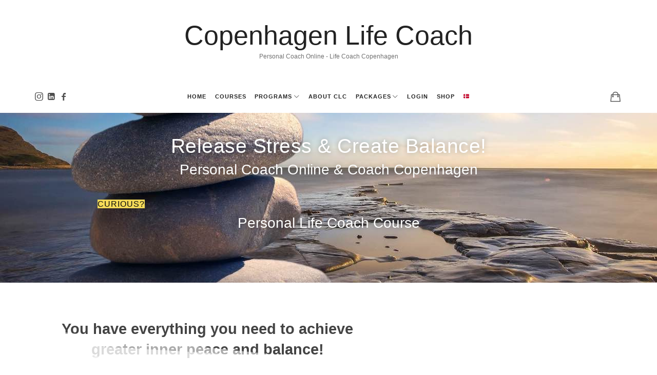

--- FILE ---
content_type: text/html; charset=UTF-8
request_url: https://www.copenhagenlifecoach.com/life-coach-stress-balance/
body_size: 32732
content:
<!doctype html>
<html lang="en-US" prefix="og: https://ogp.me/ns#" class="no-featured-area is-menu-bottom is-menu-bar is-body-full-width is-single-post-title-default is-post-title-align-center is-post-media-fixed is-blog-text-align-left is-meta-with-icons is-header-light is-header-full-width is-header-parallax-no is-menu-sticky is-menu-fixed-width is-menu-align-center is-menu-light is-submenu-light-border is-submenu-align-left is-menu-uppercase is-featured-area-fixed is-slider-buttons-center-margin is-slider-buttons-rounded is-slider-buttons-dark is-slider-title-default is-slider-parallax is-slider-title-none-uppercase is-slider-more-link-show is-slider-more-link-button-style is-slider-text-align-center is-slider-v-align-center is-slider-h-align-center is-link-box-title-default is-link-box-title-transform-none is-link-box-text-align-center is-link-box-v-align-center is-link-box-parallax is-intro-align-center is-intro-text-dark is-intro-parallax-no is-more-link-button-style is-about-author-minimal is-related-posts-parallax is-related-posts-overflow is-share-links-boxed is-tagcloud-minimal is-nav-single-rounded is-nav-single-no-animated is-comments-minimal is-comments-image-rounded is-comment-form-boxed is-comment-form-border-arrow is-sidebar-right is-sidebar-sticky is-sidebar-align-left is-widget-title-align-left is-widget-line-cut-center is-trending-posts-default is-footer-subscribe-light is-footer-widgets-align-left is-footer-full-width is-meta-uppercase is-header-search-disabled" data-title-ratio="0.5" data-link-box-title-ratio="0.5" data-generic-button-style="" data-header-bg-shape="">
<head>
	<meta charset="UTF-8">
					<meta name="viewport" content="width=device-width, initial-scale=1">
				<link rel="profile" href="https://gmpg.org/xfn/11">
	
<!-- Google Tag Manager for WordPress by gtm4wp.com -->
<script data-cfasync="false" data-pagespeed-no-defer>
	var gtm4wp_datalayer_name = "dataLayer";
	var dataLayer = dataLayer || [];
	const gtm4wp_use_sku_instead = 0;
	const gtm4wp_currency = 'EUR';
	const gtm4wp_product_per_impression = 0;
	const gtm4wp_clear_ecommerce = false;
	const gtm4wp_datalayer_max_timeout = 2000;
</script>
<!-- End Google Tag Manager for WordPress by gtm4wp.com -->
<!-- Search Engine Optimization by Rank Math PRO - https://rankmath.com/ -->
<title>Life Coach - Copenhagen Life Coach - Stress &amp; Balance</title>
<meta name="description" content="Life Coach Copenhagen &amp; Online. Life Coach Course. Stand Stronger In Yourself &amp; Create More. Personal Stress Coach Courses."/>
<meta name="robots" content="follow, index, max-snippet:-1, max-video-preview:-1, max-image-preview:large"/>
<link rel="canonical" href="https://www.copenhagenlifecoach.com/life-coach-stress-balance/" />
<meta property="og:locale" content="en_US" />
<meta property="og:type" content="article" />
<meta property="og:title" content="Life Coach - Copenhagen Life Coach - Stress &amp; Balance" />
<meta property="og:description" content="Life Coach Copenhagen &amp; Online. Life Coach Course. Stand Stronger In Yourself &amp; Create More. Personal Stress Coach Courses." />
<meta property="og:url" content="https://www.copenhagenlifecoach.com/life-coach-stress-balance/" />
<meta property="og:site_name" content="Copenhagen Life Coach" />
<meta property="article:publisher" content="https://www.facebook.com/copenhagenlifecoach/" />
<meta property="og:updated_time" content="2025-02-24T12:30:09+01:00" />
<meta property="og:image" content="https://usercontent.one/wp/www.copenhagenlifecoach.com/wp-content/uploads/2021/11/copenhagenlifecoach-henrik-s.jpg?media=1767987399" />
<meta property="og:image:secure_url" content="https://usercontent.one/wp/www.copenhagenlifecoach.com/wp-content/uploads/2021/11/copenhagenlifecoach-henrik-s.jpg?media=1767987399" />
<meta property="og:image:width" content="800" />
<meta property="og:image:height" content="629" />
<meta property="og:image:alt" content="Life Coach - Copenhagen Life Coach - Personal Life Coach" />
<meta property="og:image:type" content="image/jpeg" />
<meta property="article:published_time" content="2020-12-15T12:49:13+01:00" />
<meta property="article:modified_time" content="2025-02-24T12:30:09+01:00" />
<meta name="twitter:card" content="summary_large_image" />
<meta name="twitter:title" content="Life Coach - Copenhagen Life Coach - Stress &amp; Balance" />
<meta name="twitter:description" content="Life Coach Copenhagen &amp; Online. Life Coach Course. Stand Stronger In Yourself &amp; Create More. Personal Stress Coach Courses." />
<meta name="twitter:image" content="https://usercontent.one/wp/www.copenhagenlifecoach.com/wp-content/uploads/2021/11/copenhagenlifecoach-henrik-s.jpg?media=1767987399" />
<meta name="twitter:label1" content="Time to read" />
<meta name="twitter:data1" content="6 minutes" />
<script type="application/ld+json" class="rank-math-schema-pro">{"@context":"https://schema.org","@graph":[{"@type":"Place","@id":"https://www.copenhagenlifecoach.com/#place","address":{"@type":"PostalAddress","streetAddress":"Antwerpengade 5","addressRegion":"Copenhagen","postalCode":"2150","addressCountry":"Danmark"}},{"@type":["HealthAndBeautyBusiness","Organization"],"@id":"https://www.copenhagenlifecoach.com/#organization","name":"Copenhagen Life Coach","url":"https://www.copenhagenlifecoach.com","sameAs":["https://www.facebook.com/copenhagenlifecoach/"],"email":"contact@copenhagenlifecoach.com","address":{"@type":"PostalAddress","streetAddress":"Antwerpengade 5","addressRegion":"Copenhagen","postalCode":"2150","addressCountry":"Danmark"},"logo":{"@type":"ImageObject","@id":"https://www.copenhagenlifecoach.com/#logo","url":"https://www.copenhagenlifecoach.com/wp-content/uploads/2019/09/Logo.png","contentUrl":"https://www.copenhagenlifecoach.com/wp-content/uploads/2019/09/Logo.png","caption":"Copenhagen Life Coach","inLanguage":"en-US","width":"181","height":"132"},"priceRange":"$$$","openingHours":["Monday,Tuesday,Wednesday,Thursday,Friday,Saturday,Sunday 09:00-19:00"],"location":{"@id":"https://www.copenhagenlifecoach.com/#place"},"image":{"@id":"https://www.copenhagenlifecoach.com/#logo"},"telephone":"42562636"},{"@type":"WebSite","@id":"https://www.copenhagenlifecoach.com/#website","url":"https://www.copenhagenlifecoach.com","name":"Copenhagen Life Coach","publisher":{"@id":"https://www.copenhagenlifecoach.com/#organization"},"inLanguage":"en-US"},{"@type":"ImageObject","@id":"https://www.copenhagenlifecoach.com/wp-content/uploads/2021/11/copenhagenlifecoach-henrik-s.jpg","url":"https://www.copenhagenlifecoach.com/wp-content/uploads/2021/11/copenhagenlifecoach-henrik-s.jpg","width":"800","height":"629","caption":"Life Coach - Copenhagen Life Coach - Personal Life Coach","inLanguage":"en-US"},{"@type":"WebPage","@id":"https://www.copenhagenlifecoach.com/life-coach-stress-balance/#webpage","url":"https://www.copenhagenlifecoach.com/life-coach-stress-balance/","name":"Life Coach - Copenhagen Life Coach - Stress &amp; Balance","datePublished":"2020-12-15T12:49:13+01:00","dateModified":"2025-02-24T12:30:09+01:00","isPartOf":{"@id":"https://www.copenhagenlifecoach.com/#website"},"primaryImageOfPage":{"@id":"https://www.copenhagenlifecoach.com/wp-content/uploads/2021/11/copenhagenlifecoach-henrik-s.jpg"},"inLanguage":"en-US"},{"@type":"Person","@id":"https://www.copenhagenlifecoach.com/author/milo/","name":"Henrik Milo","url":"https://www.copenhagenlifecoach.com/author/milo/","image":{"@type":"ImageObject","@id":"https://www.copenhagenlifecoach.com/wp-content/uploads/2021/11/copenhagenlifecoach-henrik-s.jpg","url":"https://www.copenhagenlifecoach.com/wp-content/uploads/2021/11/copenhagenlifecoach-henrik-s.jpg","caption":"Henrik Milo","inLanguage":"en-US"},"worksFor":{"@id":"https://www.copenhagenlifecoach.com/#organization"}},{"@type":"Article","headline":"Life Coach - Copenhagen Life Coach - Stress &amp; Balance","keywords":"life coach,stress coach,coach copenhagen","datePublished":"2020-12-15T12:49:13+01:00","dateModified":"2025-02-24T12:30:09+01:00","author":{"@id":"https://www.copenhagenlifecoach.com/author/milo/","name":"Henrik Milo"},"publisher":{"@id":"https://www.copenhagenlifecoach.com/#organization"},"description":"Life Coach Copenhagen &amp; Online. Life Coach Course. Stand Stronger In Yourself &amp; Create More. Personal Stress Coach Courses.","name":"Life Coach - Copenhagen Life Coach - Stress &amp; Balance","@id":"https://www.copenhagenlifecoach.com/life-coach-stress-balance/#richSnippet","isPartOf":{"@id":"https://www.copenhagenlifecoach.com/life-coach-stress-balance/#webpage"},"image":{"@id":"https://www.copenhagenlifecoach.com/wp-content/uploads/2021/11/copenhagenlifecoach-henrik-s.jpg"},"inLanguage":"en-US","mainEntityOfPage":{"@id":"https://www.copenhagenlifecoach.com/life-coach-stress-balance/#webpage"}}]}</script>
<!-- /Rank Math WordPress SEO plugin -->

<link rel="alternate" type="application/rss+xml" title="Copenhagen Life Coach &raquo; Feed" href="https://www.copenhagenlifecoach.com/feed/" />
<link rel="alternate" type="application/rss+xml" title="Copenhagen Life Coach &raquo; Comments Feed" href="https://www.copenhagenlifecoach.com/comments/feed/" />
<link rel="alternate" title="oEmbed (JSON)" type="application/json+oembed" href="https://www.copenhagenlifecoach.com/wp-json/oembed/1.0/embed?url=https%3A%2F%2Fwww.copenhagenlifecoach.com%2Flife-coach-stress-balance%2F" />
<link rel="alternate" title="oEmbed (XML)" type="text/xml+oembed" href="https://www.copenhagenlifecoach.com/wp-json/oembed/1.0/embed?url=https%3A%2F%2Fwww.copenhagenlifecoach.com%2Flife-coach-stress-balance%2F&#038;format=xml" />
<style id='wp-img-auto-sizes-contain-inline-css' type='text/css'>
img:is([sizes=auto i],[sizes^="auto," i]){contain-intrinsic-size:3000px 1500px}
/*# sourceURL=wp-img-auto-sizes-contain-inline-css */
</style>
<style id='wp-emoji-styles-inline-css' type='text/css'>

	img.wp-smiley, img.emoji {
		display: inline !important;
		border: none !important;
		box-shadow: none !important;
		height: 1em !important;
		width: 1em !important;
		margin: 0 0.07em !important;
		vertical-align: -0.1em !important;
		background: none !important;
		padding: 0 !important;
	}
/*# sourceURL=wp-emoji-styles-inline-css */
</style>
<style id='classic-theme-styles-inline-css' type='text/css'>
/*! This file is auto-generated */
.wp-block-button__link{color:#fff;background-color:#32373c;border-radius:9999px;box-shadow:none;text-decoration:none;padding:calc(.667em + 2px) calc(1.333em + 2px);font-size:1.125em}.wp-block-file__button{background:#32373c;color:#fff;text-decoration:none}
/*# sourceURL=/wp-includes/css/classic-themes.min.css */
</style>
<style id='global-styles-inline-css' type='text/css'>
:root{--wp--preset--aspect-ratio--square: 1;--wp--preset--aspect-ratio--4-3: 4/3;--wp--preset--aspect-ratio--3-4: 3/4;--wp--preset--aspect-ratio--3-2: 3/2;--wp--preset--aspect-ratio--2-3: 2/3;--wp--preset--aspect-ratio--16-9: 16/9;--wp--preset--aspect-ratio--9-16: 9/16;--wp--preset--color--black: #000000;--wp--preset--color--cyan-bluish-gray: #abb8c3;--wp--preset--color--white: #ffffff;--wp--preset--color--pale-pink: #f78da7;--wp--preset--color--vivid-red: #cf2e2e;--wp--preset--color--luminous-vivid-orange: #ff6900;--wp--preset--color--luminous-vivid-amber: #fcb900;--wp--preset--color--light-green-cyan: #7bdcb5;--wp--preset--color--vivid-green-cyan: #00d084;--wp--preset--color--pale-cyan-blue: #8ed1fc;--wp--preset--color--vivid-cyan-blue: #0693e3;--wp--preset--color--vivid-purple: #9b51e0;--wp--preset--gradient--vivid-cyan-blue-to-vivid-purple: linear-gradient(135deg,rgb(6,147,227) 0%,rgb(155,81,224) 100%);--wp--preset--gradient--light-green-cyan-to-vivid-green-cyan: linear-gradient(135deg,rgb(122,220,180) 0%,rgb(0,208,130) 100%);--wp--preset--gradient--luminous-vivid-amber-to-luminous-vivid-orange: linear-gradient(135deg,rgb(252,185,0) 0%,rgb(255,105,0) 100%);--wp--preset--gradient--luminous-vivid-orange-to-vivid-red: linear-gradient(135deg,rgb(255,105,0) 0%,rgb(207,46,46) 100%);--wp--preset--gradient--very-light-gray-to-cyan-bluish-gray: linear-gradient(135deg,rgb(238,238,238) 0%,rgb(169,184,195) 100%);--wp--preset--gradient--cool-to-warm-spectrum: linear-gradient(135deg,rgb(74,234,220) 0%,rgb(151,120,209) 20%,rgb(207,42,186) 40%,rgb(238,44,130) 60%,rgb(251,105,98) 80%,rgb(254,248,76) 100%);--wp--preset--gradient--blush-light-purple: linear-gradient(135deg,rgb(255,206,236) 0%,rgb(152,150,240) 100%);--wp--preset--gradient--blush-bordeaux: linear-gradient(135deg,rgb(254,205,165) 0%,rgb(254,45,45) 50%,rgb(107,0,62) 100%);--wp--preset--gradient--luminous-dusk: linear-gradient(135deg,rgb(255,203,112) 0%,rgb(199,81,192) 50%,rgb(65,88,208) 100%);--wp--preset--gradient--pale-ocean: linear-gradient(135deg,rgb(255,245,203) 0%,rgb(182,227,212) 50%,rgb(51,167,181) 100%);--wp--preset--gradient--electric-grass: linear-gradient(135deg,rgb(202,248,128) 0%,rgb(113,206,126) 100%);--wp--preset--gradient--midnight: linear-gradient(135deg,rgb(2,3,129) 0%,rgb(40,116,252) 100%);--wp--preset--font-size--small: 13px;--wp--preset--font-size--medium: 20px;--wp--preset--font-size--large: 36px;--wp--preset--font-size--x-large: 42px;--wp--preset--spacing--20: 0.44rem;--wp--preset--spacing--30: 0.67rem;--wp--preset--spacing--40: 1rem;--wp--preset--spacing--50: 1.5rem;--wp--preset--spacing--60: 2.25rem;--wp--preset--spacing--70: 3.38rem;--wp--preset--spacing--80: 5.06rem;--wp--preset--shadow--natural: 6px 6px 9px rgba(0, 0, 0, 0.2);--wp--preset--shadow--deep: 12px 12px 50px rgba(0, 0, 0, 0.4);--wp--preset--shadow--sharp: 6px 6px 0px rgba(0, 0, 0, 0.2);--wp--preset--shadow--outlined: 6px 6px 0px -3px rgb(255, 255, 255), 6px 6px rgb(0, 0, 0);--wp--preset--shadow--crisp: 6px 6px 0px rgb(0, 0, 0);}:where(.is-layout-flex){gap: 0.5em;}:where(.is-layout-grid){gap: 0.5em;}body .is-layout-flex{display: flex;}.is-layout-flex{flex-wrap: wrap;align-items: center;}.is-layout-flex > :is(*, div){margin: 0;}body .is-layout-grid{display: grid;}.is-layout-grid > :is(*, div){margin: 0;}:where(.wp-block-columns.is-layout-flex){gap: 2em;}:where(.wp-block-columns.is-layout-grid){gap: 2em;}:where(.wp-block-post-template.is-layout-flex){gap: 1.25em;}:where(.wp-block-post-template.is-layout-grid){gap: 1.25em;}.has-black-color{color: var(--wp--preset--color--black) !important;}.has-cyan-bluish-gray-color{color: var(--wp--preset--color--cyan-bluish-gray) !important;}.has-white-color{color: var(--wp--preset--color--white) !important;}.has-pale-pink-color{color: var(--wp--preset--color--pale-pink) !important;}.has-vivid-red-color{color: var(--wp--preset--color--vivid-red) !important;}.has-luminous-vivid-orange-color{color: var(--wp--preset--color--luminous-vivid-orange) !important;}.has-luminous-vivid-amber-color{color: var(--wp--preset--color--luminous-vivid-amber) !important;}.has-light-green-cyan-color{color: var(--wp--preset--color--light-green-cyan) !important;}.has-vivid-green-cyan-color{color: var(--wp--preset--color--vivid-green-cyan) !important;}.has-pale-cyan-blue-color{color: var(--wp--preset--color--pale-cyan-blue) !important;}.has-vivid-cyan-blue-color{color: var(--wp--preset--color--vivid-cyan-blue) !important;}.has-vivid-purple-color{color: var(--wp--preset--color--vivid-purple) !important;}.has-black-background-color{background-color: var(--wp--preset--color--black) !important;}.has-cyan-bluish-gray-background-color{background-color: var(--wp--preset--color--cyan-bluish-gray) !important;}.has-white-background-color{background-color: var(--wp--preset--color--white) !important;}.has-pale-pink-background-color{background-color: var(--wp--preset--color--pale-pink) !important;}.has-vivid-red-background-color{background-color: var(--wp--preset--color--vivid-red) !important;}.has-luminous-vivid-orange-background-color{background-color: var(--wp--preset--color--luminous-vivid-orange) !important;}.has-luminous-vivid-amber-background-color{background-color: var(--wp--preset--color--luminous-vivid-amber) !important;}.has-light-green-cyan-background-color{background-color: var(--wp--preset--color--light-green-cyan) !important;}.has-vivid-green-cyan-background-color{background-color: var(--wp--preset--color--vivid-green-cyan) !important;}.has-pale-cyan-blue-background-color{background-color: var(--wp--preset--color--pale-cyan-blue) !important;}.has-vivid-cyan-blue-background-color{background-color: var(--wp--preset--color--vivid-cyan-blue) !important;}.has-vivid-purple-background-color{background-color: var(--wp--preset--color--vivid-purple) !important;}.has-black-border-color{border-color: var(--wp--preset--color--black) !important;}.has-cyan-bluish-gray-border-color{border-color: var(--wp--preset--color--cyan-bluish-gray) !important;}.has-white-border-color{border-color: var(--wp--preset--color--white) !important;}.has-pale-pink-border-color{border-color: var(--wp--preset--color--pale-pink) !important;}.has-vivid-red-border-color{border-color: var(--wp--preset--color--vivid-red) !important;}.has-luminous-vivid-orange-border-color{border-color: var(--wp--preset--color--luminous-vivid-orange) !important;}.has-luminous-vivid-amber-border-color{border-color: var(--wp--preset--color--luminous-vivid-amber) !important;}.has-light-green-cyan-border-color{border-color: var(--wp--preset--color--light-green-cyan) !important;}.has-vivid-green-cyan-border-color{border-color: var(--wp--preset--color--vivid-green-cyan) !important;}.has-pale-cyan-blue-border-color{border-color: var(--wp--preset--color--pale-cyan-blue) !important;}.has-vivid-cyan-blue-border-color{border-color: var(--wp--preset--color--vivid-cyan-blue) !important;}.has-vivid-purple-border-color{border-color: var(--wp--preset--color--vivid-purple) !important;}.has-vivid-cyan-blue-to-vivid-purple-gradient-background{background: var(--wp--preset--gradient--vivid-cyan-blue-to-vivid-purple) !important;}.has-light-green-cyan-to-vivid-green-cyan-gradient-background{background: var(--wp--preset--gradient--light-green-cyan-to-vivid-green-cyan) !important;}.has-luminous-vivid-amber-to-luminous-vivid-orange-gradient-background{background: var(--wp--preset--gradient--luminous-vivid-amber-to-luminous-vivid-orange) !important;}.has-luminous-vivid-orange-to-vivid-red-gradient-background{background: var(--wp--preset--gradient--luminous-vivid-orange-to-vivid-red) !important;}.has-very-light-gray-to-cyan-bluish-gray-gradient-background{background: var(--wp--preset--gradient--very-light-gray-to-cyan-bluish-gray) !important;}.has-cool-to-warm-spectrum-gradient-background{background: var(--wp--preset--gradient--cool-to-warm-spectrum) !important;}.has-blush-light-purple-gradient-background{background: var(--wp--preset--gradient--blush-light-purple) !important;}.has-blush-bordeaux-gradient-background{background: var(--wp--preset--gradient--blush-bordeaux) !important;}.has-luminous-dusk-gradient-background{background: var(--wp--preset--gradient--luminous-dusk) !important;}.has-pale-ocean-gradient-background{background: var(--wp--preset--gradient--pale-ocean) !important;}.has-electric-grass-gradient-background{background: var(--wp--preset--gradient--electric-grass) !important;}.has-midnight-gradient-background{background: var(--wp--preset--gradient--midnight) !important;}.has-small-font-size{font-size: var(--wp--preset--font-size--small) !important;}.has-medium-font-size{font-size: var(--wp--preset--font-size--medium) !important;}.has-large-font-size{font-size: var(--wp--preset--font-size--large) !important;}.has-x-large-font-size{font-size: var(--wp--preset--font-size--x-large) !important;}
:where(.wp-block-post-template.is-layout-flex){gap: 1.25em;}:where(.wp-block-post-template.is-layout-grid){gap: 1.25em;}
:where(.wp-block-term-template.is-layout-flex){gap: 1.25em;}:where(.wp-block-term-template.is-layout-grid){gap: 1.25em;}
:where(.wp-block-columns.is-layout-flex){gap: 2em;}:where(.wp-block-columns.is-layout-grid){gap: 2em;}
:root :where(.wp-block-pullquote){font-size: 1.5em;line-height: 1.6;}
/*# sourceURL=global-styles-inline-css */
</style>
<link rel='stylesheet' id='contact-form-7-css' href='https://usercontent.one/wp/www.copenhagenlifecoach.com/wp-content/plugins/contact-form-7/includes/css/styles.css?ver=6.1.4&media=1767987399' type='text/css' media='all' />
<link rel='stylesheet' id='fontello-css' href='https://usercontent.one/wp/www.copenhagenlifecoach.com/wp-content/plugins/pixelwars-core-shortcodes/themes/global/css/fonts/fontello/css/fontello.css?media=1767987399' type='text/css' media='all' />
<link rel='stylesheet' id='pixelwars-core-shortcodes-css' href='https://usercontent.one/wp/www.copenhagenlifecoach.com/wp-content/plugins/pixelwars-core-shortcodes/themes/global/css/shortcodes.css?media=1767987399' type='text/css' media='all' />
<link rel='stylesheet' id='tutor-icon-css' href='https://usercontent.one/wp/www.copenhagenlifecoach.com/wp-content/plugins/tutor/assets/css/tutor-icon.min.css?ver=3.9.5&media=1767987399' type='text/css' media='all' />
<link rel='stylesheet' id='tutor-css' href='https://usercontent.one/wp/www.copenhagenlifecoach.com/wp-content/plugins/tutor/assets/css/tutor.min.css?ver=3.9.5&media=1767987399' type='text/css' media='all' />
<link rel='stylesheet' id='tutor-frontend-css' href='https://usercontent.one/wp/www.copenhagenlifecoach.com/wp-content/plugins/tutor/assets/css/tutor-front.min.css?ver=3.9.5&media=1767987399' type='text/css' media='all' />
<style id='tutor-frontend-inline-css' type='text/css'>
.mce-notification.mce-notification-error{display: none !important;}
:root{--tutor-color-primary:#3e64de;--tutor-color-primary-rgb:62, 100, 222;--tutor-color-primary-hover:#395bca;--tutor-color-primary-hover-rgb:57, 91, 202;--tutor-body-color:#212327;--tutor-body-color-rgb:33, 35, 39;--tutor-border-color:#cdcfd5;--tutor-border-color-rgb:205, 207, 213;--tutor-color-gray:#e3e5eb;--tutor-color-gray-rgb:227, 229, 235;}
/*# sourceURL=tutor-frontend-inline-css */
</style>
<link rel='stylesheet' id='woocommerce-layout-css' href='https://usercontent.one/wp/www.copenhagenlifecoach.com/wp-content/plugins/woocommerce/assets/css/woocommerce-layout.css?ver=10.4.3&media=1767987399' type='text/css' media='all' />
<link rel='stylesheet' id='woocommerce-smallscreen-css' href='https://usercontent.one/wp/www.copenhagenlifecoach.com/wp-content/plugins/woocommerce/assets/css/woocommerce-smallscreen.css?ver=10.4.3&media=1767987399' type='text/css' media='only screen and (max-width: 768px)' />
<link rel='stylesheet' id='woocommerce-general-css' href='https://usercontent.one/wp/www.copenhagenlifecoach.com/wp-content/plugins/woocommerce/assets/css/woocommerce.css?ver=10.4.3&media=1767987399' type='text/css' media='all' />
<style id='woocommerce-inline-inline-css' type='text/css'>
.woocommerce form .form-row .required { visibility: visible; }
/*# sourceURL=woocommerce-inline-inline-css */
</style>
<link rel='stylesheet' id='wt-smart-coupon-for-woo-css' href='https://usercontent.one/wp/www.copenhagenlifecoach.com/wp-content/plugins/wt-smart-coupons-for-woocommerce/public/css/wt-smart-coupon-public.css?ver=2.2.7&media=1767987399' type='text/css' media='all' />
<link rel='stylesheet' id='efor-parent-style-css' href='https://usercontent.one/wp/www.copenhagenlifecoach.com/wp-content/themes/efor/style.css?media=1767987399?ver=3f267fe2e6eb51ba85ce4f02112ba72a' type='text/css' media='all' />
<link rel='stylesheet' id='efor-font-fake-serif-css' href='https://usercontent.one/wp/www.copenhagenlifecoach.com/wp-content/themes/efor/css/fonts/fake-serif/stylesheet.css?media=1767987399?ver=3f267fe2e6eb51ba85ce4f02112ba72a' type='text/css' media='all' />
<link rel='stylesheet' id='efor-font-now-css' href='https://usercontent.one/wp/www.copenhagenlifecoach.com/wp-content/themes/efor/css/fonts/now/stylesheet.css?media=1767987399?ver=3f267fe2e6eb51ba85ce4f02112ba72a' type='text/css' media='all' />
<link rel='stylesheet' id='normalize-css' href='https://usercontent.one/wp/www.copenhagenlifecoach.com/wp-content/themes/efor/css/normalize.css?media=1767987399?ver=3f267fe2e6eb51ba85ce4f02112ba72a' type='text/css' media='all' />
<link rel='stylesheet' id='bootstrap-css' href='https://usercontent.one/wp/www.copenhagenlifecoach.com/wp-content/themes/efor/css/bootstrap.css?media=1767987399?ver=3f267fe2e6eb51ba85ce4f02112ba72a' type='text/css' media='all' />
<link rel='stylesheet' id='fluidbox-css' href='https://usercontent.one/wp/www.copenhagenlifecoach.com/wp-content/themes/efor/js/fluidbox/fluidbox.css?media=1767987399?ver=3f267fe2e6eb51ba85ce4f02112ba72a' type='text/css' media='all' />
<link rel='stylesheet' id='magnific-popup-css' href='https://usercontent.one/wp/www.copenhagenlifecoach.com/wp-content/themes/efor/js/jquery.magnific-popup/magnific-popup.css?media=1767987399?ver=3f267fe2e6eb51ba85ce4f02112ba72a' type='text/css' media='all' />
<link rel='stylesheet' id='owl-carousel-css' href='https://usercontent.one/wp/www.copenhagenlifecoach.com/wp-content/themes/efor/js/owl-carousel/owl.carousel.css?media=1767987399?ver=3f267fe2e6eb51ba85ce4f02112ba72a' type='text/css' media='all' />
<link rel='stylesheet' id='efor-main-css' href='https://usercontent.one/wp/www.copenhagenlifecoach.com/wp-content/themes/efor/css/main.css?media=1767987399?ver=3f267fe2e6eb51ba85ce4f02112ba72a' type='text/css' media='all' />
<link rel='stylesheet' id='efor-768-css' href='https://usercontent.one/wp/www.copenhagenlifecoach.com/wp-content/themes/efor/css/768.css?media=1767987399?ver=3f267fe2e6eb51ba85ce4f02112ba72a' type='text/css' media='all' />
<link rel='stylesheet' id='efor-992-css' href='https://usercontent.one/wp/www.copenhagenlifecoach.com/wp-content/themes/efor/css/992.css?media=1767987399?ver=3f267fe2e6eb51ba85ce4f02112ba72a' type='text/css' media='all' />
<link rel='stylesheet' id='efor-efor-css' href='https://usercontent.one/wp/www.copenhagenlifecoach.com/wp-content/themes/efor/css/efor.css?media=1767987399?ver=3f267fe2e6eb51ba85ce4f02112ba72a' type='text/css' media='all' />
<link rel='stylesheet' id='efor-tutor-css' href='https://usercontent.one/wp/www.copenhagenlifecoach.com/wp-content/themes/efor/css/tutor.css?media=1767987399?ver=3f267fe2e6eb51ba85ce4f02112ba72a' type='text/css' media='all' />
<link rel='stylesheet' id='efor-style-css' href='https://usercontent.one/wp/www.copenhagenlifecoach.com/wp-content/themes/efor-child/style.css?media=1767987399?ver=3f267fe2e6eb51ba85ce4f02112ba72a' type='text/css' media='all' />
<style id='efor-style-inline-css' type='text/css'>
.site-title { font-family: 'Fake Serif', sans-serif; }

.nav-menu, .entry-meta, .owl-nav, label, .page-links, .navigation, .entry-title i, .site-info, .filters { font-family: 'Now', sans-serif; }

.widget-title { font-family: 'Now', sans-serif; }

.slider-box .entry-title { font-family: 'Now', sans-serif; }

.link-box .entry-title { font-family: 'Now', sans-serif; }

@media screen and (min-width: 992px) { .site-header .site-title { font-size: 52px; } }

@media screen and (min-width: 992px) { .is-header-smaller .site-header.clone .site-title { font-size: 36px; } }

@media screen and (max-width: 991px) { .site-header .site-title { font-size: 36px; } }

@media screen and (min-width: 992px) { html { font-size: 16px; } }

@media screen and (min-width: 992px) { .blog-stream .entry-content { font-size: 16px; } }

.widget-title { font-size: 13px; }

.site-title { font-weight: 300; }

h1, .entry-title, .footer-subscribe h3 { font-weight: 500; }

.slider-box .entry-title { font-weight: 700; }

.widget-title { font-weight: 700; }

@media screen and (min-width: 992px) { .nav-menu > ul { font-weight: 700; } }

@media screen and (min-width: 992px) { .nav-menu ul ul { font-weight: 700; } }

.link-box .entry-title { font-weight: 700; }

@media screen and (min-width: 992px) { .nav-menu ul ul { letter-spacing: 0px; } }

.widget-title { letter-spacing: 3px; }

@media screen and (min-width: 992px) { .site-branding-wrap { padding: 35px 0; } }

.layout-medium, .is-header-row .header-wrap-inner, .is-header-small .header-wrap-inner, .is-menu-bar.is-menu-fixed-bg .menu-wrap, .is-header-fixed-width .header-wrap, .is-header-fixed-width.is-menu-bar .site-navigation, .is-header-float-box:not(.is-header-float-box-menu) .site-header:not(.clone) .header-wrap, .is-header-float-box.is-menu-bar .site-header:not(.clone) .site-navigation:not(.clone), .is-body-boxed .site, .is-body-boxed .header-wrap, .is-body-boxed.is-menu-bar .site-navigation, .is-body-boxed:not(.is-menu-bar) .site-header, .is-middle-boxed .site-main, .intro-content, .is-footer-boxed .site-footer, .is-content-boxed .site-main .layout-fixed, .top-bar .top-bar-wrap, .is-top-bar-fixed .top-bar, .is-top-bar-fixed-bg .top-bar, .is-menu-bottom.is-menu-bottom-overflow .site-header:not(.clone) .site-navigation:not(.clone) .menu-wrap, .site-branding-wrap, .is-header-border-fixed .header-wrap:after, .is-header-border-fixed .menu-wrap:after, html .tutor-container, html .lp-content-area, html .learn-press-breadcrumb { max-width: 1140px; margin-left: auto; margin-right: auto; }

@media screen and (min-width: 992px) { .nav-menu  ul ul li.current-menu-item > a .link-text { color: #b79f8a !important; } }

@media screen and (min-width: 992px) { html .nav-menu ul ul li a:hover .link-text, .nav-menu ul ul li.has-submenu:hover > a .link-text { color: #111111; } }

.site .footer-subscribe { background: #ffffff; }

.top-bar, .top-bar select option { background-color: #171717; }

.header-wrap:after { color: #222222; }

.is-menu-bar .menu-wrap:after { color: #222222; }
/*# sourceURL=efor-style-inline-css */
</style>
<link rel='stylesheet' id='jet-popup-frontend-css' href='https://usercontent.one/wp/www.copenhagenlifecoach.com/wp-content/plugins/jet-popup/assets/css/jet-popup-frontend.css?ver=2.0.20.3&media=1767987399' type='text/css' media='all' />
<link rel='stylesheet' id='elementor-icons-css' href='https://usercontent.one/wp/www.copenhagenlifecoach.com/wp-content/plugins/elementor/assets/lib/eicons/css/elementor-icons.min.css?ver=5.45.0&media=1767987399' type='text/css' media='all' />
<link rel='stylesheet' id='elementor-frontend-css' href='https://usercontent.one/wp/www.copenhagenlifecoach.com/wp-content/uploads/elementor/css/custom-frontend.min.css?media=1767987399?ver=1768816274' type='text/css' media='all' />
<link rel='stylesheet' id='elementor-post-2423-css' href='https://usercontent.one/wp/www.copenhagenlifecoach.com/wp-content/uploads/elementor/css/post-2423.css?media=1767987399?ver=1768816274' type='text/css' media='all' />
<link rel='stylesheet' id='e-animation-fadeInUp-css' href='https://usercontent.one/wp/www.copenhagenlifecoach.com/wp-content/plugins/elementor/assets/lib/animations/styles/fadeInUp.min.css?ver=3.34.1&media=1767987399' type='text/css' media='all' />
<link rel='stylesheet' id='widget-heading-css' href='https://usercontent.one/wp/www.copenhagenlifecoach.com/wp-content/plugins/elementor/assets/css/widget-heading.min.css?ver=3.34.1&media=1767987399' type='text/css' media='all' />
<link rel='stylesheet' id='e-animation-grow-css' href='https://usercontent.one/wp/www.copenhagenlifecoach.com/wp-content/plugins/elementor/assets/lib/animations/styles/e-animation-grow.min.css?ver=3.34.1&media=1767987399' type='text/css' media='all' />
<link rel='stylesheet' id='e-animation-bounceIn-css' href='https://usercontent.one/wp/www.copenhagenlifecoach.com/wp-content/plugins/elementor/assets/lib/animations/styles/bounceIn.min.css?ver=3.34.1&media=1767987399' type='text/css' media='all' />
<link rel='stylesheet' id='e-shapes-css' href='https://usercontent.one/wp/www.copenhagenlifecoach.com/wp-content/plugins/elementor/assets/css/conditionals/shapes.min.css?ver=3.34.1&media=1767987399' type='text/css' media='all' />
<link rel='stylesheet' id='widget-image-css' href='https://usercontent.one/wp/www.copenhagenlifecoach.com/wp-content/plugins/elementor/assets/css/widget-image.min.css?ver=3.34.1&media=1767987399' type='text/css' media='all' />
<link rel='stylesheet' id='e-animation-fadeInLeft-css' href='https://usercontent.one/wp/www.copenhagenlifecoach.com/wp-content/plugins/elementor/assets/lib/animations/styles/fadeInLeft.min.css?ver=3.34.1&media=1767987399' type='text/css' media='all' />
<link rel='stylesheet' id='jet-elements-css' href='https://usercontent.one/wp/www.copenhagenlifecoach.com/wp-content/plugins/jet-elements/assets/css/jet-elements.css?ver=2.7.12.3&media=1767987399' type='text/css' media='all' />
<link rel='stylesheet' id='jet-timeline-css' href='https://usercontent.one/wp/www.copenhagenlifecoach.com/wp-content/plugins/jet-elements/assets/css/addons/jet-timeline.css?ver=2.7.12.3&media=1767987399' type='text/css' media='all' />
<link rel='stylesheet' id='jet-timeline-skin-css' href='https://usercontent.one/wp/www.copenhagenlifecoach.com/wp-content/plugins/jet-elements/assets/css/skin/jet-timeline.css?ver=2.7.12.3&media=1767987399' type='text/css' media='all' />
<link rel='stylesheet' id='widget-spacer-css' href='https://usercontent.one/wp/www.copenhagenlifecoach.com/wp-content/plugins/elementor/assets/css/widget-spacer.min.css?ver=3.34.1&media=1767987399' type='text/css' media='all' />
<link rel='stylesheet' id='jet-pricing-table-css' href='https://usercontent.one/wp/www.copenhagenlifecoach.com/wp-content/plugins/jet-elements/assets/css/addons/jet-pricing-table.css?ver=2.7.12.3&media=1767987399' type='text/css' media='all' />
<link rel='stylesheet' id='jet-pricing-table-skin-css' href='https://usercontent.one/wp/www.copenhagenlifecoach.com/wp-content/plugins/jet-elements/assets/css/skin/jet-pricing-table.css?ver=2.7.12.3&media=1767987399' type='text/css' media='all' />
<link rel='stylesheet' id='e-animation-fadeIn-css' href='https://usercontent.one/wp/www.copenhagenlifecoach.com/wp-content/plugins/elementor/assets/lib/animations/styles/fadeIn.min.css?ver=3.34.1&media=1767987399' type='text/css' media='all' />
<link rel='stylesheet' id='e-animation-fadeInRight-css' href='https://usercontent.one/wp/www.copenhagenlifecoach.com/wp-content/plugins/elementor/assets/lib/animations/styles/fadeInRight.min.css?ver=3.34.1&media=1767987399' type='text/css' media='all' />
<link rel='stylesheet' id='elementor-post-6914-css' href='https://usercontent.one/wp/www.copenhagenlifecoach.com/wp-content/uploads/elementor/css/post-6914.css?media=1767987399?ver=1768850773' type='text/css' media='all' />
<link rel='stylesheet' id='elementor-gf-local-roboto-css' href='https://usercontent.one/wp/www.copenhagenlifecoach.com/wp-content/uploads/elementor/google-fonts/css/roboto.css?media=1767987399?ver=1742248584' type='text/css' media='all' />
<link rel='stylesheet' id='elementor-gf-local-robotoslab-css' href='https://usercontent.one/wp/www.copenhagenlifecoach.com/wp-content/uploads/elementor/google-fonts/css/robotoslab.css?media=1767987399?ver=1742248591' type='text/css' media='all' />
<link rel='stylesheet' id='elementor-icons-shared-0-css' href='https://usercontent.one/wp/www.copenhagenlifecoach.com/wp-content/plugins/elementor/assets/lib/font-awesome/css/fontawesome.min.css?ver=5.15.3&media=1767987399' type='text/css' media='all' />
<link rel='stylesheet' id='elementor-icons-fa-solid-css' href='https://usercontent.one/wp/www.copenhagenlifecoach.com/wp-content/plugins/elementor/assets/lib/font-awesome/css/solid.min.css?ver=5.15.3&media=1767987399' type='text/css' media='all' />
<script type="text/javascript" src="https://www.copenhagenlifecoach.com/wp-includes/js/jquery/jquery.min.js?ver=3.7.1" id="jquery-core-js"></script>
<script type="text/javascript" src="https://www.copenhagenlifecoach.com/wp-includes/js/jquery/jquery-migrate.min.js?ver=3.4.1" id="jquery-migrate-js"></script>
<script type="text/javascript" src="https://usercontent.one/wp/www.copenhagenlifecoach.com/wp-content/plugins/woocommerce/assets/js/jquery-blockui/jquery.blockUI.min.js?ver=2.7.0-wc.10.4.3&media=1767987399" id="wc-jquery-blockui-js" defer="defer" data-wp-strategy="defer"></script>
<script type="text/javascript" id="wc-add-to-cart-js-extra">
/* <![CDATA[ */
var wc_add_to_cart_params = {"ajax_url":"/wp-admin/admin-ajax.php","wc_ajax_url":"/?wc-ajax=%%endpoint%%","i18n_view_cart":"View cart","cart_url":"https://www.copenhagenlifecoach.com/cart/","is_cart":"","cart_redirect_after_add":"no"};
//# sourceURL=wc-add-to-cart-js-extra
/* ]]> */
</script>
<script type="text/javascript" src="https://usercontent.one/wp/www.copenhagenlifecoach.com/wp-content/plugins/woocommerce/assets/js/frontend/add-to-cart.min.js?ver=10.4.3&media=1767987399" id="wc-add-to-cart-js" defer="defer" data-wp-strategy="defer"></script>
<script type="text/javascript" src="https://usercontent.one/wp/www.copenhagenlifecoach.com/wp-content/plugins/woocommerce/assets/js/js-cookie/js.cookie.min.js?ver=2.1.4-wc.10.4.3&media=1767987399" id="wc-js-cookie-js" defer="defer" data-wp-strategy="defer"></script>
<script type="text/javascript" id="woocommerce-js-extra">
/* <![CDATA[ */
var woocommerce_params = {"ajax_url":"/wp-admin/admin-ajax.php","wc_ajax_url":"/?wc-ajax=%%endpoint%%","i18n_password_show":"Show password","i18n_password_hide":"Hide password"};
//# sourceURL=woocommerce-js-extra
/* ]]> */
</script>
<script type="text/javascript" src="https://usercontent.one/wp/www.copenhagenlifecoach.com/wp-content/plugins/woocommerce/assets/js/frontend/woocommerce.min.js?ver=10.4.3&media=1767987399" id="woocommerce-js" defer="defer" data-wp-strategy="defer"></script>
<script type="text/javascript" id="wt-smart-coupon-for-woo-js-extra">
/* <![CDATA[ */
var WTSmartCouponOBJ = {"ajaxurl":"https://www.copenhagenlifecoach.com/wp-admin/admin-ajax.php","wc_ajax_url":"https://www.copenhagenlifecoach.com/?wc-ajax=","nonces":{"public":"612ca7fde7","apply_coupon":"b9ec1d708d"},"labels":{"please_wait":"Please wait...","choose_variation":"Please choose a variation","error":"Error !!!"},"shipping_method":[],"payment_method":"","is_cart":""};
//# sourceURL=wt-smart-coupon-for-woo-js-extra
/* ]]> */
</script>
<script type="text/javascript" src="https://usercontent.one/wp/www.copenhagenlifecoach.com/wp-content/plugins/wt-smart-coupons-for-woocommerce/public/js/wt-smart-coupon-public.js?ver=2.2.7&media=1767987399" id="wt-smart-coupon-for-woo-js"></script>
<script type="text/javascript" id="woocommerce-tokenization-form-js-extra">
/* <![CDATA[ */
var wc_tokenization_form_params = {"is_registration_required":"1","is_logged_in":""};
//# sourceURL=woocommerce-tokenization-form-js-extra
/* ]]> */
</script>
<script type="text/javascript" src="https://usercontent.one/wp/www.copenhagenlifecoach.com/wp-content/plugins/woocommerce/assets/js/frontend/tokenization-form.min.js?ver=10.4.3&media=1767987399" id="woocommerce-tokenization-form-js"></script>
<link rel="https://api.w.org/" href="https://www.copenhagenlifecoach.com/wp-json/" /><link rel="alternate" title="JSON" type="application/json" href="https://www.copenhagenlifecoach.com/wp-json/wp/v2/pages/6914" /><script>
document.addEventListener( 'wpcf7mailsent', function( event ) {
  location = 'https://www.copenhagenlifecoach.com/kontakt-tak/';
}, false );
</script><style>[class*=" icon-oc-"],[class^=icon-oc-]{speak:none;font-style:normal;font-weight:400;font-variant:normal;text-transform:none;line-height:1;-webkit-font-smoothing:antialiased;-moz-osx-font-smoothing:grayscale}.icon-oc-one-com-white-32px-fill:before{content:"901"}.icon-oc-one-com:before{content:"900"}#one-com-icon,.toplevel_page_onecom-wp .wp-menu-image{speak:none;display:flex;align-items:center;justify-content:center;text-transform:none;line-height:1;-webkit-font-smoothing:antialiased;-moz-osx-font-smoothing:grayscale}.onecom-wp-admin-bar-item>a,.toplevel_page_onecom-wp>.wp-menu-name{font-size:16px;font-weight:400;line-height:1}.toplevel_page_onecom-wp>.wp-menu-name img{width:69px;height:9px;}.wp-submenu-wrap.wp-submenu>.wp-submenu-head>img{width:88px;height:auto}.onecom-wp-admin-bar-item>a img{height:7px!important}.onecom-wp-admin-bar-item>a img,.toplevel_page_onecom-wp>.wp-menu-name img{opacity:.8}.onecom-wp-admin-bar-item.hover>a img,.toplevel_page_onecom-wp.wp-has-current-submenu>.wp-menu-name img,li.opensub>a.toplevel_page_onecom-wp>.wp-menu-name img{opacity:1}#one-com-icon:before,.onecom-wp-admin-bar-item>a:before,.toplevel_page_onecom-wp>.wp-menu-image:before{content:'';position:static!important;background-color:rgba(240,245,250,.4);border-radius:102px;width:18px;height:18px;padding:0!important}.onecom-wp-admin-bar-item>a:before{width:14px;height:14px}.onecom-wp-admin-bar-item.hover>a:before,.toplevel_page_onecom-wp.opensub>a>.wp-menu-image:before,.toplevel_page_onecom-wp.wp-has-current-submenu>.wp-menu-image:before{background-color:#76b82a}.onecom-wp-admin-bar-item>a{display:inline-flex!important;align-items:center;justify-content:center}#one-com-logo-wrapper{font-size:4em}#one-com-icon{vertical-align:middle}.imagify-welcome{display:none !important;}</style>
<!-- Google Tag Manager for WordPress by gtm4wp.com -->
<!-- GTM Container placement set to footer -->
<script data-cfasync="false" data-pagespeed-no-defer>
	var dataLayer_content = {"visitorLoginState":"logged-out","visitorType":"visitor-logged-out","visitorUsername":"","pageTitle":"Life Coach - Copenhagen Life Coach - Stress &amp; Balance","pagePostType":"page","pagePostType2":"single-page"};
	dataLayer.push( dataLayer_content );
</script>
<script data-cfasync="false" data-pagespeed-no-defer>
		if (typeof gtag == "undefined") {
			function gtag(){dataLayer.push(arguments);}
		}

		gtag("consent", "default", {
			"analytics_storage": "denied",
			"ad_storage": "denied",
			"ad_user_data": "denied",
			"ad_personalization": "denied",
			"functionality_storage": "denied",
			"security_storage": "granted",
			"personalization_storage": "denied",
		});
</script>
<script data-cfasync="false" data-pagespeed-no-defer>
(function(w,d,s,l,i){w[l]=w[l]||[];w[l].push({'gtm.start':
new Date().getTime(),event:'gtm.js'});var f=d.getElementsByTagName(s)[0],
j=d.createElement(s),dl=l!='dataLayer'?'&l='+l:'';j.async=true;j.src=
'//www.googletagmanager.com/gtm.js?id='+i+dl;f.parentNode.insertBefore(j,f);
})(window,document,'script','dataLayer','GTM-K4N9NG3');
</script>
<!-- End Google Tag Manager for WordPress by gtm4wp.com -->	<noscript><style>.woocommerce-product-gallery{ opacity: 1 !important; }</style></noscript>
	<meta name="generator" content="Elementor 3.34.1; features: additional_custom_breakpoints; settings: css_print_method-external, google_font-enabled, font_display-auto">
<link rel="preconnect" href="//code.tidio.co">			<style>
				.e-con.e-parent:nth-of-type(n+4):not(.e-lazyloaded):not(.e-no-lazyload),
				.e-con.e-parent:nth-of-type(n+4):not(.e-lazyloaded):not(.e-no-lazyload) * {
					background-image: none !important;
				}
				@media screen and (max-height: 1024px) {
					.e-con.e-parent:nth-of-type(n+3):not(.e-lazyloaded):not(.e-no-lazyload),
					.e-con.e-parent:nth-of-type(n+3):not(.e-lazyloaded):not(.e-no-lazyload) * {
						background-image: none !important;
					}
				}
				@media screen and (max-height: 640px) {
					.e-con.e-parent:nth-of-type(n+2):not(.e-lazyloaded):not(.e-no-lazyload),
					.e-con.e-parent:nth-of-type(n+2):not(.e-lazyloaded):not(.e-no-lazyload) * {
						background-image: none !important;
					}
				}
			</style>
			<script id='nitro-telemetry-meta' nitro-exclude>window.NPTelemetryMetadata={missReason: (!window.NITROPACK_STATE ? 'cache not found' : 'hit'),pageType: 'page',isEligibleForOptimization: true,}</script><script id='nitro-generic' nitro-exclude>(()=>{window.NitroPack=window.NitroPack||{coreVersion:"na",isCounted:!1};let e=document.createElement("script");if(e.src="https://nitroscripts.com/WpzxBHEesiadVyccXOTFtqFmjVADKaXz",e.async=!0,e.id="nitro-script",document.head.appendChild(e),!window.NitroPack.isCounted){window.NitroPack.isCounted=!0;let t=()=>{navigator.sendBeacon("https://to.getnitropack.com/p",JSON.stringify({siteId:"WpzxBHEesiadVyccXOTFtqFmjVADKaXz",url:window.location.href,isOptimized:!!window.IS_NITROPACK,coreVersion:"na",missReason:window.NPTelemetryMetadata?.missReason||"",pageType:window.NPTelemetryMetadata?.pageType||"",isEligibleForOptimization:!!window.NPTelemetryMetadata?.isEligibleForOptimization}))};(()=>{let e=()=>new Promise(e=>{"complete"===document.readyState?e():window.addEventListener("load",e)}),i=()=>new Promise(e=>{document.prerendering?document.addEventListener("prerenderingchange",e,{once:!0}):e()}),a=async()=>{await i(),await e(),t()};a()})(),window.addEventListener("pageshow",e=>{if(e.persisted){let i=document.prerendering||self.performance?.getEntriesByType?.("navigation")[0]?.activationStart>0;"visible"!==document.visibilityState||i||t()}})}})();</script><link rel="icon" href="https://usercontent.one/wp/www.copenhagenlifecoach.com/wp-content/uploads/2024/10/cropped-clc-favicon-32x32.png?media=1767987399" sizes="32x32" />
<link rel="icon" href="https://usercontent.one/wp/www.copenhagenlifecoach.com/wp-content/uploads/2024/10/cropped-clc-favicon-192x192.png?media=1767987399" sizes="192x192" />
<link rel="apple-touch-icon" href="https://usercontent.one/wp/www.copenhagenlifecoach.com/wp-content/uploads/2024/10/cropped-clc-favicon-180x180.png?media=1767987399" />
<meta name="msapplication-TileImage" content="https://usercontent.one/wp/www.copenhagenlifecoach.com/wp-content/uploads/2024/10/cropped-clc-favicon-270x270.png?media=1767987399" />
		<style type="text/css" id="wp-custom-css">
			/* landing-startup-2021 */
.page-id-7673 .site-header {
    display: none;
}

.page-id-7673 .footer-subscribe {
    display: none;
}

/* landing-stress-2021 */
.page-id-7939 .site-header {
    display: none;
}

.page-id-7939 .footer-subscribe {
    display: none;
}

/* landing-personlig-2021 */
.page-id-7994 .site-header {
    display: none;
}

.page-id-7994 .footer-subscribe {
    display: none;
}

/* woocommerce */
.woocommerce-MyAccount-navigation { display:none !important; }
.woocommerce-account .woocommerce-MyAccount-content { width: 100%; padding-left: 0;}

.single-product .product_meta {
display: none;
}

/* Tutor LMS */
.tutor-btn.tutor-btn-ghost.tutor-course-wishlist-btn.tutor-mr-16 {
display: none;
}

.tutor-course-wishlist-btn.save-bookmark-btn.tutor-iconic-btn.tutor-iconic-btn-secondary {
display: none;
}

.tutor-open-login-modal.save-bookmark-btn.tutor-iconic-btn.tutor-iconic-btn-secondary {
display: none;
}

/* Background color Proceed to Checkout button */
.woocommerce a.button.alt {
	background-color: #000000;
}

.woocommerce a.button.alt:hover {
	background-color: #000000;
}

/* Background color checkout button */
.woocommerce #payment #place_order {
	background-color: #000000;
}		</style>
		</head>

<body data-rsssl=1 class="wp-singular page-template page-template-elementor_header_footer page page-id-6914 wp-theme-efor wp-child-theme-efor-child theme-efor tutor-lms woocommerce-no-js elementor-default elementor-template-full-width elementor-kit-2423 elementor-page elementor-page-6914">
		    <div id="page" class="hfeed site">
				
        <header id="masthead" class="site-header" role="banner">
						<div class="header-wrap" data-parallax-video="">
				<div class="header-wrap-inner">
					<div class="site-branding">
						<div class="site-branding-wrap">
							<div class="site-branding-left">
															</div> <!-- .site-branding-left -->
							
							<div class="site-branding-center">
																				<h1 class="site-title">
													<a href="https://www.copenhagenlifecoach.com/" rel="home">
														<span class="screen-reader-text">
															Copenhagen Life Coach														</span>
														<span class="site-title-text">
															Copenhagen Life Coach														</span>
													</a>
												</h1> <!-- .site-title -->
																			
								<p class="site-description">
									Personal Coach Online - Life Coach Copenhagen								</p> <!-- .site-description -->
							</div> <!-- .site-branding-center -->
							
							<div class="site-branding-right">
															</div> <!-- .site-branding-right -->
						</div> <!-- .site-branding-wrap -->
					</div> <!-- .site-branding -->
					
					<nav id="site-navigation" class="main-navigation site-navigation" role="navigation">
						<div class="menu-wrap">
							<div class="layout-medium">
								<a class="menu-toggle">
									<span class="lines"></span>
								</a> <!-- .menu-toggle -->
								
												<a class="shopping-cart" href="https://www.copenhagenlifecoach.com/cart/" title="View your shopping cart">
									</a> <!-- .shopping-cart -->
											
								<div class="nav-menu"><ul id="menu-mymenu" class=""><li id="menu-item-1642" class="menu-item menu-item-type-post_type menu-item-object-page menu-item-home menu-item-1642"><a href="https://www.copenhagenlifecoach.com/" onClick="return true">Home</a></li>
<li id="menu-item-13834" class="menu-item menu-item-type-post_type menu-item-object-page menu-item-13834"><a href="https://www.copenhagenlifecoach.com/course-archive/" onClick="return true">Courses</a></li>
<li id="menu-item-1360" class="menu-item menu-item-type-post_type menu-item-object-page current-menu-ancestor current-menu-parent current_page_parent current_page_ancestor menu-item-has-children menu-item-1360"><a href="https://www.copenhagenlifecoach.com/life-coach-course/" onClick="return true">Programs</a>
<ul class="sub-menu">
	<li id="menu-item-12717" class="menu-item menu-item-type-post_type menu-item-object-page menu-item-12717"><a href="https://www.copenhagenlifecoach.com/life-coach-personal-development/" onClick="return true">Personal Development</a></li>
	<li id="menu-item-12715" class="menu-item menu-item-type-post_type menu-item-object-page current-menu-item page_item page-item-6914 current_page_item menu-item-12715"><a href="https://www.copenhagenlifecoach.com/life-coach-stress-balance/" aria-current="page" onClick="return true">Stress &#038; Balance</a></li>
	<li id="menu-item-12714" class="menu-item menu-item-type-post_type menu-item-object-page menu-item-12714"><a href="https://www.copenhagenlifecoach.com/life-coach-work-career/" onClick="return true">Work &#038; Career</a></li>
	<li id="menu-item-12718" class="menu-item menu-item-type-post_type menu-item-object-page menu-item-12718"><a href="https://www.copenhagenlifecoach.com/life-coach-partner-love/" onClick="return true">Partner &#038; Love</a></li>
	<li id="menu-item-12719" class="menu-item menu-item-type-post_type menu-item-object-page menu-item-12719"><a href="https://www.copenhagenlifecoach.com/life-coach-family-values/" onClick="return true">Family &#038; Values</a></li>
	<li id="menu-item-12716" class="menu-item menu-item-type-post_type menu-item-object-page menu-item-12716"><a href="https://www.copenhagenlifecoach.com/life-coach-startup-business/" onClick="return true">Startup &#038; Business</a></li>
</ul>
</li>
<li id="menu-item-1900" class="menu-item menu-item-type-post_type menu-item-object-page menu-item-1900"><a href="https://www.copenhagenlifecoach.com/life-coach-about-clc/" onClick="return true">About CLC</a></li>
<li id="menu-item-2934" class="menu-item menu-item-type-post_type menu-item-object-page menu-item-has-children menu-item-2934"><a href="https://www.copenhagenlifecoach.com/life-coach-packages/" onClick="return true">Packages</a>
<ul class="sub-menu">
	<li id="menu-item-12720" class="menu-item menu-item-type-custom menu-item-object-custom menu-item-12720"><a href="https://www.copenhagenlifecoach.com/product/start-small-package-get-directions-flex/" onClick="return true">Start Small Package</a></li>
	<li id="menu-item-12721" class="menu-item menu-item-type-custom menu-item-object-custom menu-item-12721"><a href="https://www.copenhagenlifecoach.com/product/add-medium-package-feel-movement-flex/" onClick="return true">Add Medium Package</a></li>
	<li id="menu-item-12722" class="menu-item menu-item-type-custom menu-item-object-custom menu-item-12722"><a href="https://www.copenhagenlifecoach.com/product/add-full-package-create-success-flex/" onClick="return true">Add Full Package</a></li>
</ul>
</li>
<li id="menu-item-7191" class="menu-item menu-item-type- menu-item-object-login menu-item-7191"><a href="https://www.copenhagenlifecoach.com/wp-login.php?redirect_to=https%3A%2F%2Fwww.copenhagenlifecoach.com%2Fcourse-archive" onClick="return true">Login</a></li>
<li id="menu-item-10655" class="menu-item menu-item-type-custom menu-item-object-custom menu-item-10655"><a href="https://www.copenhagenlifecoach.com/shop/" onClick="return true">Shop</a></li>
<li id="menu-item-14731" class="menu-item menu-item-type-custom menu-item-object-custom menu-item-14731"><a href="https://www.kobenhavnlifecoach.dk/" onClick="return true">🇩🇰</a></li>
</ul></div>								
																
																			<div class="social-container widget-area">
																	<a class="social-link instagram" target="_blank" href="https://www.instagram.com/copenhagenlifecoach/"></a>
									<a class="social-link linkedin" target="_blank" href="https://www.linkedin.com/company/copenhagenlifecoach"></a>
									<a class="social-link facebook" target="_blank" href="https://www.facebook.com/copenhagenlifecoach/"></a>
															</div> <!-- .social-container -->
																	</div> <!-- .layout-medium -->
						</div> <!-- .menu-wrap -->
					</nav> <!-- #site-navigation .main-navigation .site-navigation -->
				</div> <!-- .header-wrap-inner -->
			</div> <!-- .header-wrap -->
        </header> <!-- #masthead .site-header -->
		<div data-elementor-type="wp-page" data-elementor-id="6914" class="elementor elementor-6914">
						<section class="elementor-section elementor-top-section elementor-element elementor-element-3635eba elementor-section-full_width elementor-section-height-default elementor-section-height-default" data-id="3635eba" data-element_type="section" data-settings="{&quot;background_background&quot;:&quot;classic&quot;,&quot;shape_divider_bottom&quot;:&quot;opacity-fan&quot;}">
							<div class="elementor-background-overlay"></div>
						<div class="elementor-shape elementor-shape-bottom" aria-hidden="true" data-negative="false">
			<svg xmlns="http://www.w3.org/2000/svg" viewBox="0 0 283.5 19.6" preserveAspectRatio="none">
	<path class="elementor-shape-fill" style="opacity:0.33" d="M0 0L0 18.8 141.8 4.1 283.5 18.8 283.5 0z"/>
	<path class="elementor-shape-fill" style="opacity:0.33" d="M0 0L0 12.6 141.8 4 283.5 12.6 283.5 0z"/>
	<path class="elementor-shape-fill" style="opacity:0.33" d="M0 0L0 6.4 141.8 4 283.5 6.4 283.5 0z"/>
	<path class="elementor-shape-fill" d="M0 0L0 1.2 141.8 4 283.5 1.2 283.5 0z"/>
</svg>		</div>
					<div class="elementor-container elementor-column-gap-default">
					<div class="elementor-column elementor-col-100 elementor-top-column elementor-element elementor-element-a50cf56" data-id="a50cf56" data-element_type="column">
			<div class="elementor-widget-wrap elementor-element-populated">
						<div class="elementor-element elementor-element-52acddd6 animated-fast elementor-invisible elementor-widget elementor-widget-heading" data-id="52acddd6" data-element_type="widget" data-settings="{&quot;_animation&quot;:&quot;fadeInUp&quot;,&quot;_animation_delay&quot;:200}" data-widget_type="heading.default">
				<div class="elementor-widget-container">
					<h2 class="elementor-heading-title elementor-size-xl">Release Stress &amp; Create Balance!</h2>				</div>
				</div>
				<div class="elementor-element elementor-element-42b7bddc animated-fast elementor-invisible elementor-widget elementor-widget-heading" data-id="42b7bddc" data-element_type="widget" data-settings="{&quot;_animation&quot;:&quot;fadeInUp&quot;,&quot;_animation_delay&quot;:400}" data-widget_type="heading.default">
				<div class="elementor-widget-container">
					<h2 class="elementor-heading-title elementor-size-default">Personal Coach Online &amp; Coach Copenhagen</h2>				</div>
				</div>
				<div class="jet-popup-target elementor-element elementor-element-59618d76 elementor-align-center animated-fast elementor-invisible elementor-widget elementor-widget-button" data-jet-popup="{&quot;attached-popup&quot;:&quot;jet-popup-4493&quot;,&quot;trigger-type&quot;:&quot;click&quot;,&quot;trigger-custom-selector&quot;:&quot;&quot;}" data-id="59618d76" data-element_type="widget" data-settings="{&quot;_animation&quot;:&quot;bounceIn&quot;,&quot;_animation_delay&quot;:400}" data-widget_type="button.default">
				<div class="elementor-widget-container">
									<div class="elementor-button-wrapper">
					<a class="elementor-button elementor-size-xl elementor-animation-grow" role="button">
						<span class="elementor-button-content-wrapper">
									<span class="elementor-button-text">Curious?</span>
					</span>
					</a>
				</div>
								</div>
				</div>
				<div class="elementor-element elementor-element-75545d32 animated-fast elementor-invisible elementor-widget elementor-widget-heading" data-id="75545d32" data-element_type="widget" data-settings="{&quot;_animation&quot;:&quot;fadeInUp&quot;,&quot;_animation_delay&quot;:400}" data-widget_type="heading.default">
				<div class="elementor-widget-container">
					<h2 class="elementor-heading-title elementor-size-default">Personal Life Coach Course</h2>				</div>
				</div>
					</div>
		</div>
					</div>
		</section>
				<section class="elementor-section elementor-top-section elementor-element elementor-element-38d21cba elementor-section-full_width elementor-section-height-default elementor-section-height-default" data-id="38d21cba" data-element_type="section">
						<div class="elementor-container elementor-column-gap-default">
					<div class="elementor-column elementor-col-50 elementor-top-column elementor-element elementor-element-8279d39" data-id="8279d39" data-element_type="column">
			<div class="elementor-widget-wrap elementor-element-populated">
						<div class="elementor-element elementor-element-196289ac elementor-widget elementor-widget-heading" data-id="196289ac" data-element_type="widget" data-widget_type="heading.default">
				<div class="elementor-widget-container">
					<h2 class="elementor-heading-title elementor-size-large">You have everything you need to achieve greater inner peace and balance!</h2>				</div>
				</div>
				<div class="elementor-element elementor-element-2a3692e1 elementor-widget elementor-widget-text-editor" data-id="2a3692e1" data-element_type="widget" data-widget_type="text-editor.default">
				<div class="elementor-widget-container">
									<h3 style="text-align: center;">But you may have felt more stressed for a while. It can be both in connection with work or in private. Maybe you have already been in a process that has helped, but it still takes up a lot and needs direction and more inner peace and balance.</h3><h3 style="text-align: center;">Often there is a need for precisely direction in relation to the future and the uncertainty that may interact with regaining balance along the way.</h3>								</div>
				</div>
					</div>
		</div>
				<div class="elementor-column elementor-col-50 elementor-top-column elementor-element elementor-element-36a8f67e" data-id="36a8f67e" data-element_type="column">
			<div class="elementor-widget-wrap elementor-element-populated">
						<div class="elementor-element elementor-element-1fbd985a elementor-widget elementor-widget-image" data-id="1fbd985a" data-element_type="widget" data-widget_type="image.default">
				<div class="elementor-widget-container">
															<img fetchpriority="high" decoding="async" width="640" height="800" src="https://usercontent.one/wp/www.copenhagenlifecoach.com/wp-content/uploads/2021/11/man-sleeping-s.jpg?media=1767987399" class="attachment-large size-large wp-image-11533" alt="Life Coach - Copenhagen Life Coach - Personal Life Coach" srcset="https://usercontent.one/wp/www.copenhagenlifecoach.com/wp-content/uploads/2021/11/man-sleeping-s.jpg?media=1767987399 640w, https://usercontent.one/wp/www.copenhagenlifecoach.com/wp-content/uploads/2021/11/man-sleeping-s-600x750.jpg?media=1767987399 600w, https://usercontent.one/wp/www.copenhagenlifecoach.com/wp-content/uploads/2021/11/man-sleeping-s-240x300.jpg?media=1767987399 240w, https://usercontent.one/wp/www.copenhagenlifecoach.com/wp-content/uploads/2021/11/man-sleeping-s-550x688.jpg?media=1767987399 550w, https://usercontent.one/wp/www.copenhagenlifecoach.com/wp-content/uploads/2021/11/man-sleeping-s-400x500.jpg?media=1767987399 400w" sizes="(max-width: 640px) 100vw, 640px" title="Copenhagen Life Coach - Stress &amp; Balance">															</div>
				</div>
					</div>
		</div>
					</div>
		</section>
				<section class="elementor-section elementor-top-section elementor-element elementor-element-37c9cc15 elementor-section-full_width elementor-section-height-default elementor-section-height-default" data-id="37c9cc15" data-element_type="section" data-settings="{&quot;background_background&quot;:&quot;classic&quot;}">
						<div class="elementor-container elementor-column-gap-default">
					<div class="elementor-column elementor-col-100 elementor-top-column elementor-element elementor-element-6a97a406" data-id="6a97a406" data-element_type="column">
			<div class="elementor-widget-wrap elementor-element-populated">
						<section class="elementor-section elementor-inner-section elementor-element elementor-element-5680a86d elementor-section-boxed elementor-section-height-default elementor-section-height-default" data-id="5680a86d" data-element_type="section">
						<div class="elementor-container elementor-column-gap-default">
					<div class="elementor-column elementor-col-16 elementor-inner-column elementor-element elementor-element-37cfd270" data-id="37cfd270" data-element_type="column">
			<div class="elementor-widget-wrap elementor-element-populated">
						<div class="elementor-element elementor-element-1cfad1d1 elementor-widget elementor-widget-image" data-id="1cfad1d1" data-element_type="widget" data-widget_type="image.default">
				<div class="elementor-widget-container">
																<a href="https://www.trustpilot.com/review/helleruplifecoach.dk?languages=all" target="_blank" rel="noopener">
							<img decoding="async" width="321" height="150" src="https://usercontent.one/wp/www.copenhagenlifecoach.com/wp-content/uploads/2020/10/trustpilotreview.jpg?media=1767987399" class="attachment-full size-full wp-image-5886" alt="Copenhagen Life Coach - Stress &amp; Balance" srcset="https://usercontent.one/wp/www.copenhagenlifecoach.com/wp-content/uploads/2020/10/trustpilotreview.jpg?media=1767987399 321w, https://usercontent.one/wp/www.copenhagenlifecoach.com/wp-content/uploads/2020/10/trustpilotreview-300x140.jpg?media=1767987399 300w" sizes="(max-width: 321px) 100vw, 321px" title="Copenhagen Life Coach - Stress &amp; Balance">								</a>
															</div>
				</div>
					</div>
		</div>
				<div class="elementor-column elementor-col-16 elementor-inner-column elementor-element elementor-element-309ebeb6" data-id="309ebeb6" data-element_type="column">
			<div class="elementor-widget-wrap elementor-element-populated">
						<div class="elementor-element elementor-element-7a7d5d1c elementor-widget elementor-widget-image" data-id="7a7d5d1c" data-element_type="widget" data-widget_type="image.default">
				<div class="elementor-widget-container">
																<a href="https://g.page/helleruplifecoach?share" target="_blank">
							<img decoding="async" width="321" height="150" src="https://usercontent.one/wp/www.copenhagenlifecoach.com/wp-content/uploads/2020/10/googlereview.jpg?media=1767987399" class="attachment-full size-full wp-image-5885" alt="Copenhagen Life Coach - Stress &amp; Balance" srcset="https://usercontent.one/wp/www.copenhagenlifecoach.com/wp-content/uploads/2020/10/googlereview.jpg?media=1767987399 321w, https://usercontent.one/wp/www.copenhagenlifecoach.com/wp-content/uploads/2020/10/googlereview-300x140.jpg?media=1767987399 300w" sizes="(max-width: 321px) 100vw, 321px" title="Copenhagen Life Coach - Stress &amp; Balance">								</a>
															</div>
				</div>
					</div>
		</div>
				<div class="elementor-column elementor-col-16 elementor-inner-column elementor-element elementor-element-776da039" data-id="776da039" data-element_type="column">
			<div class="elementor-widget-wrap elementor-element-populated">
						<div class="elementor-element elementor-element-4250abd7 elementor-widget elementor-widget-image" data-id="4250abd7" data-element_type="widget" data-widget_type="image.default">
				<div class="elementor-widget-container">
																<a href="https://www.femina.dk/stil/skoenhed/passer-du-godt-paa-dig-selv-faa-3-eksperters-tjekliste" target="_blank" rel="noopener">
							<img loading="lazy" decoding="async" width="321" height="150" src="https://usercontent.one/wp/www.copenhagenlifecoach.com/wp-content/uploads/2021/09/femina.jpg?media=1767987399" class="attachment-full size-full wp-image-10320" alt="Copenhagen Life Coach - Stress &amp; Balance" srcset="https://usercontent.one/wp/www.copenhagenlifecoach.com/wp-content/uploads/2021/09/femina.jpg?media=1767987399 321w, https://usercontent.one/wp/www.copenhagenlifecoach.com/wp-content/uploads/2021/09/femina-300x140.jpg?media=1767987399 300w" sizes="(max-width: 321px) 100vw, 321px" title="Copenhagen Life Coach - Stress &amp; Balance">								</a>
															</div>
				</div>
					</div>
		</div>
				<div class="elementor-column elementor-col-16 elementor-inner-column elementor-element elementor-element-74c0f673" data-id="74c0f673" data-element_type="column">
			<div class="elementor-widget-wrap elementor-element-populated">
						<div class="elementor-element elementor-element-7518d7f3 elementor-widget elementor-widget-image" data-id="7518d7f3" data-element_type="widget" data-widget_type="image.default">
				<div class="elementor-widget-container">
																<a href="https://www.alt.dk/sundhed/hjaelp-til-at-genfinde-glaeden" target="_blank" rel="noopener">
							<img loading="lazy" decoding="async" width="321" height="150" src="https://usercontent.one/wp/www.copenhagenlifecoach.com/wp-content/uploads/2021/09/altdk.jpg?media=1767987399" class="attachment-full size-full wp-image-10321" alt="Copenhagen Life Coach - Stress &amp; Balance" srcset="https://usercontent.one/wp/www.copenhagenlifecoach.com/wp-content/uploads/2021/09/altdk.jpg?media=1767987399 321w, https://usercontent.one/wp/www.copenhagenlifecoach.com/wp-content/uploads/2021/09/altdk-300x140.jpg?media=1767987399 300w" sizes="(max-width: 321px) 100vw, 321px" title="Copenhagen Life Coach - Stress &amp; Balance">								</a>
															</div>
				</div>
					</div>
		</div>
				<div class="elementor-column elementor-col-16 elementor-inner-column elementor-element elementor-element-49a999d4" data-id="49a999d4" data-element_type="column">
			<div class="elementor-widget-wrap elementor-element-populated">
						<div class="elementor-element elementor-element-5a18c755 elementor-widget elementor-widget-image" data-id="5a18c755" data-element_type="widget" data-widget_type="image.default">
				<div class="elementor-widget-container">
																<a href="https://www.single.dk/articles/skal-din-drom-ga-i-opfyldelse" target="_blank" rel="noopener">
							<img loading="lazy" decoding="async" width="321" height="150" src="https://usercontent.one/wp/www.copenhagenlifecoach.com/wp-content/uploads/2021/09/singledk.jpg?media=1767987399" class="attachment-full size-full wp-image-10322" alt="Copenhagen Life Coach - Stress &amp; Balance" srcset="https://usercontent.one/wp/www.copenhagenlifecoach.com/wp-content/uploads/2021/09/singledk.jpg?media=1767987399 321w, https://usercontent.one/wp/www.copenhagenlifecoach.com/wp-content/uploads/2021/09/singledk-300x140.jpg?media=1767987399 300w" sizes="(max-width: 321px) 100vw, 321px" title="Copenhagen Life Coach - Stress &amp; Balance">								</a>
															</div>
				</div>
					</div>
		</div>
				<div class="elementor-column elementor-col-16 elementor-inner-column elementor-element elementor-element-47ed872f" data-id="47ed872f" data-element_type="column">
			<div class="elementor-widget-wrap elementor-element-populated">
						<div class="elementor-element elementor-element-2e46a478 elementor-widget elementor-widget-image" data-id="2e46a478" data-element_type="widget" data-widget_type="image.default">
				<div class="elementor-widget-container">
																<a href="https://www.matas.dk/sundhed/faa-energi-i-hverdagen#AnchorB" target="_blank" rel="noopener">
							<img loading="lazy" decoding="async" width="321" height="150" src="https://usercontent.one/wp/www.copenhagenlifecoach.com/wp-content/uploads/2021/09/matas.jpg?media=1767987399" class="attachment-full size-full wp-image-10323" alt="Copenhagen Life Coach - Stress &amp; Balance" srcset="https://usercontent.one/wp/www.copenhagenlifecoach.com/wp-content/uploads/2021/09/matas.jpg?media=1767987399 321w, https://usercontent.one/wp/www.copenhagenlifecoach.com/wp-content/uploads/2021/09/matas-300x140.jpg?media=1767987399 300w" sizes="(max-width: 321px) 100vw, 321px" title="Copenhagen Life Coach - Stress &amp; Balance">								</a>
															</div>
				</div>
					</div>
		</div>
					</div>
		</section>
					</div>
		</div>
					</div>
		</section>
				<section class="elementor-section elementor-top-section elementor-element elementor-element-7d1db4e0 elementor-section-full_width elementor-section-height-default elementor-section-height-default" data-id="7d1db4e0" data-element_type="section" data-settings="{&quot;background_background&quot;:&quot;classic&quot;}">
							<div class="elementor-background-overlay"></div>
							<div class="elementor-container elementor-column-gap-default">
					<div class="elementor-column elementor-col-100 elementor-top-column elementor-element elementor-element-4b9161f" data-id="4b9161f" data-element_type="column">
			<div class="elementor-widget-wrap elementor-element-populated">
						<div class="elementor-element elementor-element-690b7e5 elementor-widget elementor-widget-heading" data-id="690b7e5" data-element_type="widget" data-widget_type="heading.default">
				<div class="elementor-widget-container">
					<h2 class="elementor-heading-title elementor-size-default">Achieve <u>Your</u> Visions!</h2>				</div>
				</div>
				<section class="elementor-section elementor-inner-section elementor-element elementor-element-2e3e961 elementor-section-content-middle elementor-section-boxed elementor-section-height-default elementor-section-height-default" data-id="2e3e961" data-element_type="section">
						<div class="elementor-container elementor-column-gap-no">
					<div class="elementor-column elementor-col-33 elementor-inner-column elementor-element elementor-element-d224ad2" data-id="d224ad2" data-element_type="column">
			<div class="elementor-widget-wrap elementor-element-populated">
						<div class="elementor-element elementor-element-fc90ac0 elementor-widget elementor-widget-image" data-id="fc90ac0" data-element_type="widget" data-widget_type="image.default">
				<div class="elementor-widget-container">
															<img loading="lazy" decoding="async" width="256" height="256" src="https://usercontent.one/wp/www.copenhagenlifecoach.com/wp-content/uploads/2018/09/analytics4.png?media=1767987399" class="elementor-animation-grow attachment-full size-full wp-image-1194" alt="Copenhagen Life Coach - Stress &amp; Balance" srcset="https://usercontent.one/wp/www.copenhagenlifecoach.com/wp-content/uploads/2018/09/analytics4.png?media=1767987399 256w, https://usercontent.one/wp/www.copenhagenlifecoach.com/wp-content/uploads/2018/09/analytics4-100x100.png?media=1767987399 100w" sizes="(max-width: 256px) 100vw, 256px" title="Copenhagen Life Coach - Stress &amp; Balance">															</div>
				</div>
					</div>
		</div>
				<div class="elementor-column elementor-col-33 elementor-inner-column elementor-element elementor-element-f32b5fb" data-id="f32b5fb" data-element_type="column">
			<div class="elementor-widget-wrap elementor-element-populated">
						<div class="elementor-element elementor-element-c58b299 elementor-widget elementor-widget-heading" data-id="c58b299" data-element_type="widget" data-widget_type="heading.default">
				<div class="elementor-widget-container">
					<h3 class="elementor-heading-title elementor-size-default">Visions &amp; Direction</h3>				</div>
				</div>
				<div class="elementor-element elementor-element-d4a50fc elementor-widget elementor-widget-heading" data-id="d4a50fc" data-element_type="widget" data-widget_type="heading.default">
				<div class="elementor-widget-container">
					<span class="elementor-heading-title elementor-size-default">What are your wishes for a life in balance? Many are vague about it. A typical start-up session may be that you get more clarification on what it is. That you get a clearer goal so you can start pursuing those dreams.</span>				</div>
				</div>
					</div>
		</div>
				<div class="elementor-column elementor-col-33 elementor-inner-column elementor-element elementor-element-7c514cd" data-id="7c514cd" data-element_type="column">
			<div class="elementor-widget-wrap elementor-element-populated">
						<div class="elementor-element elementor-element-f486e0b elementor-widget elementor-widget-image" data-id="f486e0b" data-element_type="widget" data-widget_type="image.default">
				<div class="elementor-widget-container">
															<img loading="lazy" decoding="async" width="256" height="256" src="https://usercontent.one/wp/www.copenhagenlifecoach.com/wp-content/uploads/2018/09/analytics1.png?media=1767987399" class="elementor-animation-grow attachment-full size-full wp-image-1193" alt="Copenhagen Life Coach - Stress &amp; Balance" srcset="https://usercontent.one/wp/www.copenhagenlifecoach.com/wp-content/uploads/2018/09/analytics1.png?media=1767987399 256w, https://usercontent.one/wp/www.copenhagenlifecoach.com/wp-content/uploads/2018/09/analytics1-100x100.png?media=1767987399 100w" sizes="(max-width: 256px) 100vw, 256px" title="Copenhagen Life Coach - Stress &amp; Balance">															</div>
				</div>
					</div>
		</div>
					</div>
		</section>
				<section class="elementor-section elementor-inner-section elementor-element elementor-element-f53d2cf elementor-section-content-middle elementor-section-boxed elementor-section-height-default elementor-section-height-default" data-id="f53d2cf" data-element_type="section">
						<div class="elementor-container elementor-column-gap-no">
					<div class="elementor-column elementor-col-33 elementor-inner-column elementor-element elementor-element-6aef32d" data-id="6aef32d" data-element_type="column">
			<div class="elementor-widget-wrap elementor-element-populated">
						<div class="elementor-element elementor-element-dd307a8 elementor-widget elementor-widget-heading" data-id="dd307a8" data-element_type="widget" data-widget_type="heading.default">
				<div class="elementor-widget-container">
					<h3 class="elementor-heading-title elementor-size-default">Habits &amp; Movement</h3>				</div>
				</div>
				<div class="elementor-element elementor-element-3854ab1 elementor-widget elementor-widget-heading" data-id="3854ab1" data-element_type="widget" data-widget_type="heading.default">
				<div class="elementor-widget-container">
					<span class="elementor-heading-title elementor-size-default">Even though we know the goals, it is often not so easy to achieve them. It is often due to the habits we have, obstacles in the form of limiting patterns, unconscious parts or anything else that stretches our legs so that it does not succeed.</span>				</div>
				</div>
					</div>
		</div>
				<div class="elementor-column elementor-col-33 elementor-inner-column elementor-element elementor-element-f2e7ec2" data-id="f2e7ec2" data-element_type="column">
			<div class="elementor-widget-wrap elementor-element-populated">
						<div class="elementor-element elementor-element-4b6f3d0 elementor-widget elementor-widget-image" data-id="4b6f3d0" data-element_type="widget" data-widget_type="image.default">
				<div class="elementor-widget-container">
															<img loading="lazy" decoding="async" width="256" height="256" src="https://usercontent.one/wp/www.copenhagenlifecoach.com/wp-content/uploads/2018/09/analytics2.png?media=1767987399" class="elementor-animation-grow attachment-full size-full wp-image-1192" alt="Copenhagen Life Coach - Stress &amp; Balance" srcset="https://usercontent.one/wp/www.copenhagenlifecoach.com/wp-content/uploads/2018/09/analytics2.png?media=1767987399 256w, https://usercontent.one/wp/www.copenhagenlifecoach.com/wp-content/uploads/2018/09/analytics2-100x100.png?media=1767987399 100w" sizes="(max-width: 256px) 100vw, 256px" title="Copenhagen Life Coach - Stress &amp; Balance">															</div>
				</div>
					</div>
		</div>
				<div class="elementor-column elementor-col-33 elementor-inner-column elementor-element elementor-element-ff58848" data-id="ff58848" data-element_type="column">
			<div class="elementor-widget-wrap elementor-element-populated">
						<div class="elementor-element elementor-element-7e884f9 elementor-widget elementor-widget-heading" data-id="7e884f9" data-element_type="widget" data-widget_type="heading.default">
				<div class="elementor-widget-container">
					<h3 class="elementor-heading-title elementor-size-default">Momentum &amp; Flow</h3>				</div>
				</div>
				<div class="elementor-element elementor-element-cc6f5c9 elementor-widget elementor-widget-heading" data-id="cc6f5c9" data-element_type="widget" data-widget_type="heading.default">
				<div class="elementor-widget-container">
					<span class="elementor-heading-title elementor-size-default">Momentum towards your life goals comes through the work of awareness, pattern disruption, change and integration into everyday life. You then begin to master it through the principles that match you.</span>				</div>
				</div>
					</div>
		</div>
					</div>
		</section>
					</div>
		</div>
					</div>
		</section>
				<section class="elementor-section elementor-top-section elementor-element elementor-element-23aa2f33 elementor-section-full_width elementor-section-height-default elementor-section-height-default" data-id="23aa2f33" data-element_type="section">
						<div class="elementor-container elementor-column-gap-default">
					<div class="elementor-column elementor-col-50 elementor-top-column elementor-element elementor-element-55932802" data-id="55932802" data-element_type="column">
			<div class="elementor-widget-wrap elementor-element-populated">
						<div class="elementor-element elementor-element-26980a22 elementor-widget elementor-widget-image" data-id="26980a22" data-element_type="widget" data-widget_type="image.default">
				<div class="elementor-widget-container">
															<img loading="lazy" decoding="async" width="683" height="1024" src="https://usercontent.one/wp/www.copenhagenlifecoach.com/wp-content/uploads/2021/11/bath-book-s-683x1024.jpg?media=1767987399" class="attachment-large size-large wp-image-11565" alt="Life Coach - Copenhagen Life Coach - Personal Life Coach" srcset="https://usercontent.one/wp/www.copenhagenlifecoach.com/wp-content/uploads/2021/11/bath-book-s-683x1024.jpg?media=1767987399 683w, https://usercontent.one/wp/www.copenhagenlifecoach.com/wp-content/uploads/2021/11/bath-book-s-600x900.jpg?media=1767987399 600w, https://usercontent.one/wp/www.copenhagenlifecoach.com/wp-content/uploads/2021/11/bath-book-s-200x300.jpg?media=1767987399 200w, https://usercontent.one/wp/www.copenhagenlifecoach.com/wp-content/uploads/2021/11/bath-book-s-768x1152.jpg?media=1767987399 768w, https://usercontent.one/wp/www.copenhagenlifecoach.com/wp-content/uploads/2021/11/bath-book-s-550x825.jpg?media=1767987399 550w, https://usercontent.one/wp/www.copenhagenlifecoach.com/wp-content/uploads/2021/11/bath-book-s-333x500.jpg?media=1767987399 333w, https://usercontent.one/wp/www.copenhagenlifecoach.com/wp-content/uploads/2021/11/bath-book-s-720x1080.jpg?media=1767987399 720w, https://usercontent.one/wp/www.copenhagenlifecoach.com/wp-content/uploads/2021/11/bath-book-s.jpg?media=1767987399 800w" sizes="(max-width: 683px) 100vw, 683px" title="Copenhagen Life Coach - Stress &amp; Balance">															</div>
				</div>
					</div>
		</div>
				<div class="elementor-column elementor-col-50 elementor-top-column elementor-element elementor-element-467b143f" data-id="467b143f" data-element_type="column">
			<div class="elementor-widget-wrap elementor-element-populated">
						<div class="elementor-element elementor-element-49353752 elementor-widget elementor-widget-heading" data-id="49353752" data-element_type="widget" data-widget_type="heading.default">
				<div class="elementor-widget-container">
					<h2 class="elementor-heading-title elementor-size-large">What is the life course?</h2>				</div>
				</div>
				<div class="elementor-element elementor-element-5d26e54b elementor-widget elementor-widget-text-editor" data-id="5d26e54b" data-element_type="widget" data-widget_type="text-editor.default">
				<div class="elementor-widget-container">
									<h3 style="text-align: center;">So if you want to achieve less stress, the life goal course is something for you because it helps you create the calm and balance you seek through a tried and tested course, with lots of experience.</h3><h3 style="text-align: center;">Here you follow the life goal process with a common thread around the topic of stress. Ie. there is a focus on direction, movement and toolbox as usual during my courses, but here with a greater focus on stress strategies, inner peace and balance.</h3>								</div>
				</div>
				<div class="jet-popup-target elementor-element elementor-element-48634ef8 elementor-align-center elementor-widget elementor-widget-button" data-jet-popup="{&quot;attached-popup&quot;:&quot;jet-popup-4493&quot;,&quot;trigger-type&quot;:&quot;click&quot;,&quot;trigger-custom-selector&quot;:&quot;&quot;}" data-id="48634ef8" data-element_type="widget" data-widget_type="button.default">
				<div class="elementor-widget-container">
									<div class="elementor-button-wrapper">
					<a class="elementor-button elementor-size-xl elementor-animation-grow" role="button">
						<span class="elementor-button-content-wrapper">
									<span class="elementor-button-text">Casual conversation!</span>
					</span>
					</a>
				</div>
								</div>
				</div>
					</div>
		</div>
					</div>
		</section>
				<section class="elementor-section elementor-top-section elementor-element elementor-element-13a6c8ff elementor-section-full_width elementor-section-height-default elementor-section-height-default" data-id="13a6c8ff" data-element_type="section" data-settings="{&quot;background_background&quot;:&quot;classic&quot;}">
							<div class="elementor-background-overlay"></div>
							<div class="elementor-container elementor-column-gap-default">
					<div class="elementor-column elementor-col-100 elementor-top-column elementor-element elementor-element-2251d419" data-id="2251d419" data-element_type="column">
			<div class="elementor-widget-wrap elementor-element-populated">
						<div class="elementor-element elementor-element-4fe6bbbd elementor-widget elementor-widget-heading" data-id="4fe6bbbd" data-element_type="widget" data-widget_type="heading.default">
				<div class="elementor-widget-container">
					<h2 class="elementor-heading-title elementor-size-default">Why Copenhagen Life Coach?</h2>				</div>
				</div>
				<div class="elementor-element elementor-element-71ed6a2c elementor-widget elementor-widget-html" data-id="71ed6a2c" data-element_type="widget" data-widget_type="html.default">
				<div class="elementor-widget-container">
					<script defer async src='https://cdn.trustindex.io/loader.js?f28f5554132d932ef456f6376ab'></script>				</div>
				</div>
					</div>
		</div>
					</div>
		</section>
				<section class="elementor-section elementor-top-section elementor-element elementor-element-16c98a68 elementor-section-full_width elementor-section-height-default elementor-section-height-default" data-id="16c98a68" data-element_type="section" data-settings="{&quot;background_background&quot;:&quot;classic&quot;}">
						<div class="elementor-container elementor-column-gap-default">
					<div class="elementor-column elementor-col-50 elementor-top-column elementor-element elementor-element-476da372" data-id="476da372" data-element_type="column">
			<div class="elementor-widget-wrap elementor-element-populated">
						<div class="elementor-element elementor-element-508a3800 elementor-invisible elementor-widget elementor-widget-image" data-id="508a3800" data-element_type="widget" data-settings="{&quot;_animation&quot;:&quot;fadeInLeft&quot;}" data-widget_type="image.default">
				<div class="elementor-widget-container">
															<img loading="lazy" decoding="async" width="800" height="629" src="https://usercontent.one/wp/www.copenhagenlifecoach.com/wp-content/uploads/2021/11/copenhagenlifecoach-henrik-s.jpg?media=1767987399" class="attachment-full size-full wp-image-11535" alt="Life Coach - Copenhagen Life Coach - Personal Life Coach" srcset="https://usercontent.one/wp/www.copenhagenlifecoach.com/wp-content/uploads/2021/11/copenhagenlifecoach-henrik-s.jpg?media=1767987399 800w, https://usercontent.one/wp/www.copenhagenlifecoach.com/wp-content/uploads/2021/11/copenhagenlifecoach-henrik-s-600x472.jpg?media=1767987399 600w, https://usercontent.one/wp/www.copenhagenlifecoach.com/wp-content/uploads/2021/11/copenhagenlifecoach-henrik-s-300x236.jpg?media=1767987399 300w, https://usercontent.one/wp/www.copenhagenlifecoach.com/wp-content/uploads/2021/11/copenhagenlifecoach-henrik-s-768x604.jpg?media=1767987399 768w, https://usercontent.one/wp/www.copenhagenlifecoach.com/wp-content/uploads/2021/11/copenhagenlifecoach-henrik-s-550x432.jpg?media=1767987399 550w, https://usercontent.one/wp/www.copenhagenlifecoach.com/wp-content/uploads/2021/11/copenhagenlifecoach-henrik-s-636x500.jpg?media=1767987399 636w" sizes="(max-width: 800px) 100vw, 800px" title="Copenhagen Life Coach - Stress &amp; Balance">															</div>
				</div>
					</div>
		</div>
				<div class="elementor-column elementor-col-50 elementor-top-column elementor-element elementor-element-26fb53a4" data-id="26fb53a4" data-element_type="column" data-settings="{&quot;background_background&quot;:&quot;classic&quot;}">
			<div class="elementor-widget-wrap elementor-element-populated">
						<div class="elementor-element elementor-element-25371aa6 elementor-widget elementor-widget-heading" data-id="25371aa6" data-element_type="widget" data-widget_type="heading.default">
				<div class="elementor-widget-container">
					<h2 class="elementor-heading-title elementor-size-large">Lots of experience!</h2>				</div>
				</div>
				<div class="elementor-element elementor-element-64cb6a79 elementor-widget elementor-widget-text-editor" data-id="64cb6a79" data-element_type="widget" data-widget_type="text-editor.default">
				<div class="elementor-widget-container">
									<h3 style="text-align: center;">My name is Henrik Milo. I live in Copenhagen, am 44 years old and a private practicing coach and therapist. I have more than 10 years of education and experience in coaching, therapy, psychotherapy and management. I have educations and certifications within ID Integral Life Coach, NLP, Hypnosis and EFT as well as several years of study in ID Integral Psychotherapy.</h3><h3 style="text-align: center;">Has more than 10 years of experience in the business world with project management, Engineer from the Department of Production and Management and works actively as an agile project management consultant. I have certificates within the larger agile organizations such as Scrum.org, AgilePM and SAFe.</h3>								</div>
				</div>
					</div>
		</div>
					</div>
		</section>
				<section class="elementor-section elementor-top-section elementor-element elementor-element-7ef11c38 elementor-section-full_width elementor-section-height-default elementor-section-height-default" data-id="7ef11c38" data-element_type="section" data-settings="{&quot;background_background&quot;:&quot;classic&quot;}">
							<div class="elementor-background-overlay"></div>
							<div class="elementor-container elementor-column-gap-default">
					<div class="elementor-column elementor-col-100 elementor-top-column elementor-element elementor-element-72a82f29" data-id="72a82f29" data-element_type="column">
			<div class="elementor-widget-wrap elementor-element-populated">
						<div class="elementor-element elementor-element-70efcd97 elementor-widget elementor-widget-heading" data-id="70efcd97" data-element_type="widget" data-widget_type="heading.default">
				<div class="elementor-widget-container">
					<h2 class="elementor-heading-title elementor-size-default"><span style="font-family: var( --e-global-typography-primary-font-family ), Sans-serif">Stress </span>Coach Course</h2>				</div>
				</div>
				<div class="elementor-element elementor-element-1a88a67d elementor-widget elementor-widget-jet-timeline" data-id="1a88a67d" data-element_type="widget" data-widget_type="jet-timeline.default">
				<div class="elementor-widget-container">
					<div class="elementor-jet-timeline jet-elements"><div class="jet-timeline jet-timeline--align-center jet-timeline--align-middle">
	<div class="jet-timeline__line"><div class="jet-timeline__line-progress"></div></div>
	<div class="jet-timeline-list"><div class="jet-timeline-item jet-timeline-item--animated elementor-repeater-item-cf4c1f3 jet-timeline-item--image-inside">
	<div class="timeline-item__card">
		<div class="timeline-item__card-inner">
								<div class="timeline-item__card-content">
					<div class="timeline-item__meta"><div class="timeline-item__meta-content">Introductory talk</div></div><h3 class="timeline-item__card-title">Telephone Conversation</h3><div class="timeline-item__card-desc">We agree a time when I call and shortly hear a little more. Here I can also give further recommendations.</div>				</div>
						</div>
		<div class="timeline-item__card-arrow"></div>
	</div>
	<div class="timeline-item__point"><div class="timeline-item__point-content timeline-item__point-content--icon"><span class="jet-elements-icon"><i aria-hidden="true" class="fas fa-phone-alt"></i></span></div></div><div class="timeline-item__meta"><div class="timeline-item__meta-content">Introductory talk</div></div></div><div class="jet-timeline-item jet-timeline-item--animated elementor-repeater-item-17adedc jet-timeline-item--image-inside">
	<div class="timeline-item__card">
		<div class="timeline-item__card-inner">
								<div class="timeline-item__card-content">
					<div class="timeline-item__meta"><div class="timeline-item__meta-content">counseling</div></div><h3 class="timeline-item__card-title">Strategy Meeting</h3><div class="timeline-item__card-desc">30 min strategy meeting possibly with prior personality test. Here you can get more clarity and advice. The meeting is non-binding and takes place online via Zoom. You can also feel whether there is the right chemistry and get answers to your questions.</div>				</div>
						</div>
		<div class="timeline-item__card-arrow"></div>
	</div>
	<div class="timeline-item__point"><div class="timeline-item__point-content timeline-item__point-content--icon"><span class="jet-elements-icon"><i aria-hidden="true" class="fas fa-video"></i></span></div></div><div class="timeline-item__meta"><div class="timeline-item__meta-content">counseling</div></div></div><div class="jet-timeline-item jet-timeline-item--animated elementor-repeater-item-ffed4c8 jet-timeline-item--image-inside">
	<div class="timeline-item__card">
		<div class="timeline-item__card-inner">
								<div class="timeline-item__card-content">
					<div class="timeline-item__meta"><div class="timeline-item__meta-content">Small Package</div></div><h3 class="timeline-item__card-title">Visions & Goals</h3><div class="timeline-item__card-desc">At the planning meeting, we agree the course and times for the meetings so that it match you. After the practical, we start with the first parts of the course. The first module is about visions and dreams. Here we find out what your dreams and visions are and clarify these as well as create positive future experiences of them. The modules after we use to gain a better insight into your personality and values for use in later work. The last modules of the small package focuses on goals, where the visions are made tangible and achievable and from there more clarity about identity and future self.</div>				</div>
						</div>
		<div class="timeline-item__card-arrow"></div>
	</div>
	<div class="timeline-item__point"><div class="timeline-item__point-content timeline-item__point-content--icon"><span class="jet-elements-icon"><i aria-hidden="true" class="fas fa-expand-arrows-alt"></i></span></div></div><div class="timeline-item__meta"><div class="timeline-item__meta-content">Small Package</div></div></div><div class="jet-timeline-item jet-timeline-item--animated elementor-repeater-item-e8e4eac jet-timeline-item--image-inside">
	<div class="timeline-item__card">
		<div class="timeline-item__card-inner">
								<div class="timeline-item__card-content">
					<div class="timeline-item__meta"><div class="timeline-item__meta-content">Medium Package</div></div><h3 class="timeline-item__card-title">Habits & Growth</h3><div class="timeline-item__card-desc">We use the first modules of the medium package to work with your current habits and unconscious patterns. The following modules, we look at limiting beliefs, patterns and the most relevant obstacles in relation to achieving the goals you set. Then we look at resources and pick up on your routines and rhythms as well as focus on grounding and achieve more flow.</div>				</div>
						</div>
		<div class="timeline-item__card-arrow"></div>
	</div>
	<div class="timeline-item__point"><div class="timeline-item__point-content timeline-item__point-content--icon"><span class="jet-elements-icon"><i aria-hidden="true" class="fas fa-walking"></i></span></div></div><div class="timeline-item__meta"><div class="timeline-item__meta-content">Medium Package</div></div></div><div class="jet-timeline-item jet-timeline-item--animated elementor-repeater-item-1edc3f0 jet-timeline-item--image-inside">
	<div class="timeline-item__card">
		<div class="timeline-item__card-inner">
								<div class="timeline-item__card-content">
					<div class="timeline-item__meta"><div class="timeline-item__meta-content">Full Package</div></div><h3 class="timeline-item__card-title">Integration & Narratives</h3><div class="timeline-item__card-desc">Depending on the challenges and issues we have become familiar with in the previous modules, we will focus here on working with relevant tools and integration into everyday life. It will be a process shifting between awareness, tools and integration into habits. We then unfold identity and leadership, look at narratives and go on a discovery in life's great stories.</div>				</div>
						</div>
		<div class="timeline-item__card-arrow"></div>
	</div>
	<div class="timeline-item__point"><div class="timeline-item__point-content timeline-item__point-content--icon"><span class="jet-elements-icon"><i aria-hidden="true" class="fas fa-check"></i></span></div></div><div class="timeline-item__meta"><div class="timeline-item__meta-content">Full Package</div></div></div><div class="jet-timeline-item jet-timeline-item--animated elementor-repeater-item-09b6c3f jet-timeline-item--image-inside">
	<div class="timeline-item__card">
		<div class="timeline-item__card-inner">
								<div class="timeline-item__card-content">
					<div class="timeline-item__meta"><div class="timeline-item__meta-content">Recognition</div></div><h3 class="timeline-item__card-title">Experience the Results</h3><div class="timeline-item__card-desc">It is important to celebrate the positive changes. To allow oneself to acknowledge the work that has been done, from raising awareness to integration into everyday life and experiencing oneself with new eyes. It provides a new point of view from which new perspectives and opportunities arise.</div>				</div>
						</div>
		<div class="timeline-item__card-arrow"></div>
	</div>
	<div class="timeline-item__point"><div class="timeline-item__point-content timeline-item__point-content--icon"><span class="jet-elements-icon"><i aria-hidden="true" class="fas fa-landmark"></i></span></div></div><div class="timeline-item__meta"><div class="timeline-item__meta-content">Recognition</div></div></div><div class="jet-timeline-item jet-timeline-item--animated elementor-repeater-item-714cab4 jet-timeline-item--image-inside">
	<div class="timeline-item__card">
		<div class="timeline-item__card-inner">
								<div class="timeline-item__card-content">
					<div class="timeline-item__meta"><div class="timeline-item__meta-content">Closing</div></div><h3 class="timeline-item__card-title">Follow-up meeting</h3><div class="timeline-item__card-desc">A follow-up session where we take a status of how things are going and talk about what is current. We agree on when it will be available based on what suits you.</div>				</div>
						</div>
		<div class="timeline-item__card-arrow"></div>
	</div>
	<div class="timeline-item__point"><div class="timeline-item__point-content timeline-item__point-content--icon"><span class="jet-elements-icon"><i aria-hidden="true" class="fas fa-coffee"></i></span></div></div><div class="timeline-item__meta"><div class="timeline-item__meta-content">Closing</div></div></div></div></div></div>				</div>
				</div>
					</div>
		</div>
					</div>
		</section>
				<section class="elementor-section elementor-top-section elementor-element elementor-element-1a557f76 elementor-section-full_width elementor-section-height-default elementor-section-height-default" data-id="1a557f76" data-element_type="section" data-settings="{&quot;background_background&quot;:&quot;classic&quot;}">
							<div class="elementor-background-overlay"></div>
							<div class="elementor-container elementor-column-gap-default">
					<div class="elementor-column elementor-col-100 elementor-top-column elementor-element elementor-element-1558f32a" data-id="1558f32a" data-element_type="column">
			<div class="elementor-widget-wrap elementor-element-populated">
						<div class="elementor-element elementor-element-783498fc elementor-widget elementor-widget-heading" data-id="783498fc" data-element_type="widget" data-widget_type="heading.default">
				<div class="elementor-widget-container">
					<h2 class="elementor-heading-title elementor-size-xl">Personal Coach Packages</h2>				</div>
				</div>
				<div class="elementor-element elementor-element-65270976 elementor-widget elementor-widget-text-editor" data-id="65270976" data-element_type="widget" data-widget_type="text-editor.default">
				<div class="elementor-widget-container">
									<p>All packages are offered as individual, partner pairs or team courses.<br />Sessions can be online, at your work, at your home or as a walk&#8217;n talk.<br />If you have any questions, send a message or book a <b>free &amp; non-binding</b> talk.</p>								</div>
				</div>
				<div class="elementor-element elementor-element-271b5795 elementor-widget elementor-widget-html" data-id="271b5795" data-element_type="widget" data-settings="{&quot;_animation&quot;:&quot;none&quot;}" data-widget_type="html.default">
				<div class="elementor-widget-container">
					<script defer async src='https://cdn.trustindex.io/loader.js?84b401040cd993875d6629d8e23'></script>				</div>
				</div>
				<div class="elementor-element elementor-element-17ae1e5a elementor-widget elementor-widget-spacer" data-id="17ae1e5a" data-element_type="widget" data-widget_type="spacer.default">
				<div class="elementor-widget-container">
							<div class="elementor-spacer">
			<div class="elementor-spacer-inner"></div>
		</div>
						</div>
				</div>
				<section class="elementor-section elementor-inner-section elementor-element elementor-element-6d2bbcd elementor-section-full_width elementor-section-height-default elementor-section-height-default" data-id="6d2bbcd" data-element_type="section">
						<div class="elementor-container elementor-column-gap-default">
					<div class="elementor-column elementor-col-33 elementor-inner-column elementor-element elementor-element-57e1daea elementor-invisible" data-id="57e1daea" data-element_type="column" data-settings="{&quot;animation&quot;:&quot;fadeInLeft&quot;}">
			<div class="elementor-widget-wrap elementor-element-populated">
						<div class="elementor-element elementor-element-2b78eabc elementor-widget elementor-widget-jet-pricing-table" data-id="2b78eabc" data-element_type="widget" data-widget_type="jet-pricing-table.default">
				<div class="elementor-widget-container">
					<div class="elementor-jet-pricing-table jet-elements"><div class="pricing-table ">
	<div class="pricing-table__heading">
		<h2 class="pricing-table__title">Small Package</h2>	<h4 class="pricing-table__subtitle">Get Direction</h4></div>	<div class="pricing-table__price"><span class="pricing-table__price-prefix">From EUR.</span><span class="pricing-table__price-val">269</span><span class="pricing-table__price-suffix">6 modules and 4 sessions with start-up meeting and a focus on visions, direction and clarity including online inspiration and exercises between each session.</span></div>	<div class="pricing-table__features">
<div class="pricing-table__fold-mask pricing-table-unfold-state" ><div class="pricing-feature pricing-feature-72606b9 item-included">
	<div class="pricing-feature__inner"><span class="item-bullet jet-elements-icon"><i aria-hidden="true" class="fas fa-check"></i></span><span class="pricing-feature__text">Find your visions</span></div>
</div><div class="pricing-feature pricing-feature-3c3d65f item-included">
	<div class="pricing-feature__inner"><span class="item-bullet jet-elements-icon"><i aria-hidden="true" class="fas fa-check"></i></span><span class="pricing-feature__text">Empower your personality</span></div>
</div><div class="pricing-feature pricing-feature-d99f97b item-included">
	<div class="pricing-feature__inner"><span class="item-bullet jet-elements-icon"><i aria-hidden="true" class="fas fa-check"></i></span><span class="pricing-feature__text">Get your goals defined</span></div>
</div><div class="pricing-feature pricing-feature-7d42958 item-included">
	<div class="pricing-feature__inner"><span class="item-bullet jet-elements-icon"><i aria-hidden="true" class="fas fa-check"></i></span><span class="pricing-feature__text">Get structure in everyday life</span></div>
</div><div class="pricing-feature pricing-feature-7ce0ccd item-included">
	<div class="pricing-feature__inner"><span class="item-bullet jet-elements-icon"><i aria-hidden="true" class="fas fa-check"></i></span><span class="pricing-feature__text">Experience more inner peace</span></div>
</div>	</div>
	</div>		</div>
</div>				</div>
				</div>
				<div class="elementor-element elementor-element-13ae294b elementor-widget elementor-widget-spacer" data-id="13ae294b" data-element_type="widget" data-widget_type="spacer.default">
				<div class="elementor-widget-container">
							<div class="elementor-spacer">
			<div class="elementor-spacer-inner"></div>
		</div>
						</div>
				</div>
					</div>
		</div>
				<div class="elementor-column elementor-col-33 elementor-inner-column elementor-element elementor-element-693781a6 elementor-invisible" data-id="693781a6" data-element_type="column" data-settings="{&quot;animation&quot;:&quot;fadeIn&quot;}">
			<div class="elementor-widget-wrap elementor-element-populated">
						<div class="elementor-element elementor-element-340321d4 elementor-widget elementor-widget-jet-pricing-table" data-id="340321d4" data-element_type="widget" data-widget_type="jet-pricing-table.default">
				<div class="elementor-widget-container">
					<div class="elementor-jet-pricing-table jet-elements"><div class="pricing-table ">
	<div class="pricing-table__heading">
		<h2 class="pricing-table__title">Medium Package</h2>	<h4 class="pricing-table__subtitle">Feel Movement</h4></div>	<div class="pricing-table__price"><span class="pricing-table__price-prefix">+ From EUR.</span><span class="pricing-table__price-val">239</span><span class="pricing-table__price-suffix">The small package plus 9 modules and 4 sessions with a focus on movement, growth and habits including online inspiration and exercises between each session.</span></div>	<div class="pricing-table__features">
<div class="pricing-table__fold-mask pricing-table-unfold-state" ><div class="pricing-feature pricing-feature-6baf936 item-included">
	<div class="pricing-feature__inner"><span class="item-bullet jet-elements-icon"><i aria-hidden="true" class="fas fa-check"></i></span><span class="pricing-feature__text">Incl. Small Package</span></div>
</div><div class="pricing-feature pricing-feature-b55ebf0 item-included">
	<div class="pricing-feature__inner"><span class="item-bullet jet-elements-icon"><i aria-hidden="true" class="fas fa-check"></i></span><span class="pricing-feature__text">Get more movement</span></div>
</div><div class="pricing-feature pricing-feature-1d21003 item-included">
	<div class="pricing-feature__inner"><span class="item-bullet jet-elements-icon"><i aria-hidden="true" class="fas fa-check"></i></span><span class="pricing-feature__text">Overcome obstacles</span></div>
</div><div class="pricing-feature pricing-feature-b56ea02 item-included">
	<div class="pricing-feature__inner"><span class="item-bullet jet-elements-icon"><i aria-hidden="true" class="fas fa-check"></i></span><span class="pricing-feature__text">Create the right habits</span></div>
</div><div class="pricing-feature pricing-feature-7f7c563 item-included">
	<div class="pricing-feature__inner"><span class="item-bullet jet-elements-icon"><i aria-hidden="true" class="fas fa-check"></i></span><span class="pricing-feature__text">Changes in everyday life</span></div>
</div><div class="pricing-feature pricing-feature-3254a68 item-included">
	<div class="pricing-feature__inner"><span class="item-bullet jet-elements-icon"><i aria-hidden="true" class="fas fa-check"></i></span><span class="pricing-feature__text">Find flow & resources</span></div>
</div><div class="pricing-feature pricing-feature-3f5ba25 item-included">
	<div class="pricing-feature__inner"><span class="item-bullet jet-elements-icon"><i aria-hidden="true" class="fas fa-check"></i></span><span class="pricing-feature__text">Feel balance & grounding</span></div>
</div>	</div>
	</div>		</div>
</div>				</div>
				</div>
				<div class="elementor-element elementor-element-6aef0e81 elementor-widget elementor-widget-spacer" data-id="6aef0e81" data-element_type="widget" data-widget_type="spacer.default">
				<div class="elementor-widget-container">
							<div class="elementor-spacer">
			<div class="elementor-spacer-inner"></div>
		</div>
						</div>
				</div>
					</div>
		</div>
				<div class="elementor-column elementor-col-33 elementor-inner-column elementor-element elementor-element-59f7ea49 elementor-invisible" data-id="59f7ea49" data-element_type="column" data-settings="{&quot;animation&quot;:&quot;fadeInRight&quot;}">
			<div class="elementor-widget-wrap elementor-element-populated">
						<div class="elementor-element elementor-element-2e9d5a47 elementor-widget elementor-widget-jet-pricing-table" data-id="2e9d5a47" data-element_type="widget" data-widget_type="jet-pricing-table.default">
				<div class="elementor-widget-container">
					<div class="elementor-jet-pricing-table jet-elements"><div class="pricing-table ">
	<div class="pricing-table__heading">
		<h2 class="pricing-table__title">Full Package</h2>	<h4 class="pricing-table__subtitle">Create Success</h4></div>	<div class="pricing-table__price"><span class="pricing-table__price-prefix">+ From EUR.</span><span class="pricing-table__price-val">199</span><span class="pricing-table__price-suffix">Medium package plus 6 modules and 4 sessions with a focus on succeeding, leadership and narratives including online inspiration and exercises between each session.</span></div>	<div class="pricing-table__features">
<div class="pricing-table__fold-mask pricing-table-unfold-state" ><div class="pricing-feature pricing-feature-ce6b316 item-included">
	<div class="pricing-feature__inner"><span class="item-bullet jet-elements-icon"><i aria-hidden="true" class="fas fa-check"></i></span><span class="pricing-feature__text">Incl. Medium Package</span></div>
</div><div class="pricing-feature pricing-feature-2b0171d item-included">
	<div class="pricing-feature__inner"><span class="item-bullet jet-elements-icon"><i aria-hidden="true" class="fas fa-check"></i></span><span class="pricing-feature__text">Get tools for the future</span></div>
</div><div class="pricing-feature pricing-feature-505faf0 item-included">
	<div class="pricing-feature__inner"><span class="item-bullet jet-elements-icon"><i aria-hidden="true" class="fas fa-check"></i></span><span class="pricing-feature__text">Acknowledge your success</span></div>
</div><div class="pricing-feature pricing-feature-4f5ab18 item-included">
	<div class="pricing-feature__inner"><span class="item-bullet jet-elements-icon"><i aria-hidden="true" class="fas fa-check"></i></span><span class="pricing-feature__text">Unfold leadership</span></div>
</div><div class="pricing-feature pricing-feature-ba2bb6c item-included">
	<div class="pricing-feature__inner"><span class="item-bullet jet-elements-icon"><i aria-hidden="true" class="fas fa-check"></i></span><span class="pricing-feature__text">Explore narratives</span></div>
</div><div class="pricing-feature pricing-feature-320c4f5 item-included">
	<div class="pricing-feature__inner"><span class="item-bullet jet-elements-icon"><i aria-hidden="true" class="fas fa-check"></i></span><span class="pricing-feature__text">Inner peace & balance</span></div>
</div>	</div>
	</div>		</div>
</div>				</div>
				</div>
					</div>
		</div>
					</div>
		</section>
				<div class="elementor-element elementor-element-6b5e22c6 elementor-widget elementor-widget-text-editor" data-id="6b5e22c6" data-element_type="widget" data-widget_type="text-editor.default">
				<div class="elementor-widget-container">
									<p><strong>You can start on the small package and then continue on the medium and full package.</strong></p>								</div>
				</div>
					</div>
		</div>
					</div>
		</section>
				<section class="elementor-section elementor-top-section elementor-element elementor-element-2a16099e elementor-section-full_width elementor-section-height-default elementor-section-height-default" data-id="2a16099e" data-element_type="section" data-settings="{&quot;background_background&quot;:&quot;classic&quot;}">
						<div class="elementor-container elementor-column-gap-default">
					<div class="elementor-column elementor-col-100 elementor-top-column elementor-element elementor-element-7c7a6ed2" data-id="7c7a6ed2" data-element_type="column">
			<div class="elementor-widget-wrap elementor-element-populated">
						<div class="elementor-element elementor-element-6d3bae84 elementor-invisible elementor-widget elementor-widget-heading" data-id="6d3bae84" data-element_type="widget" data-settings="{&quot;_animation&quot;:&quot;fadeInUp&quot;,&quot;_animation_delay&quot;:600}" data-widget_type="heading.default">
				<div class="elementor-widget-container">
					<h2 class="elementor-heading-title elementor-size-default">coach directions</h2>				</div>
				</div>
				<section class="elementor-section elementor-inner-section elementor-element elementor-element-787e13e3 elementor-section-boxed elementor-section-height-default elementor-section-height-default" data-id="787e13e3" data-element_type="section">
						<div class="elementor-container elementor-column-gap-default">
					<div class="elementor-column elementor-col-16 elementor-inner-column elementor-element elementor-element-7ba4683b" data-id="7ba4683b" data-element_type="column">
			<div class="elementor-widget-wrap elementor-element-populated">
						<div class="elementor-element elementor-element-7f19befa elementor-invisible elementor-widget elementor-widget-image" data-id="7f19befa" data-element_type="widget" data-settings="{&quot;_animation&quot;:&quot;fadeInUp&quot;,&quot;_animation_delay&quot;:0}" data-widget_type="image.default">
				<div class="elementor-widget-container">
																<a href="https://www.copenhagenlifecoach.com/life-coach-about-clc/">
							<img loading="lazy" decoding="async" width="274" height="126" src="https://usercontent.one/wp/www.copenhagenlifecoach.com/wp-content/uploads/2019/09/nlp2.png?media=1767987399" class="attachment-efor_image_size_2 size-efor_image_size_2 wp-image-2063" alt="Copenhagen Life Coach - Stress &amp; Balance" title="Copenhagen Life Coach - Stress &amp; Balance">								</a>
															</div>
				</div>
					</div>
		</div>
				<div class="elementor-column elementor-col-16 elementor-inner-column elementor-element elementor-element-5d566027" data-id="5d566027" data-element_type="column">
			<div class="elementor-widget-wrap elementor-element-populated">
						<div class="elementor-element elementor-element-2e1c6af0 elementor-invisible elementor-widget elementor-widget-image" data-id="2e1c6af0" data-element_type="widget" data-settings="{&quot;_animation&quot;:&quot;fadeInUp&quot;,&quot;_animation_delay&quot;:100}" data-widget_type="image.default">
				<div class="elementor-widget-container">
																<a href="https://www.copenhagenlifecoach.com/life-coach-about-clc/">
							<img loading="lazy" decoding="async" width="550" height="124" src="https://usercontent.one/wp/www.copenhagenlifecoach.com/wp-content/uploads/2019/09/lifecoach-550x124.png?media=1767987399" class="attachment-efor_image_size_2 size-efor_image_size_2 wp-image-2065" alt="Copenhagen Life Coach - Stress &amp; Balance" srcset="https://usercontent.one/wp/www.copenhagenlifecoach.com/wp-content/uploads/2019/09/lifecoach-550x124.png?media=1767987399 550w, https://usercontent.one/wp/www.copenhagenlifecoach.com/wp-content/uploads/2019/09/lifecoach-600x135.png?media=1767987399 600w, https://usercontent.one/wp/www.copenhagenlifecoach.com/wp-content/uploads/2019/09/lifecoach-300x68.png?media=1767987399 300w, https://usercontent.one/wp/www.copenhagenlifecoach.com/wp-content/uploads/2019/09/lifecoach.png?media=1767987399 687w" sizes="(max-width: 550px) 100vw, 550px" title="Copenhagen Life Coach - Stress &amp; Balance">								</a>
															</div>
				</div>
					</div>
		</div>
				<div class="elementor-column elementor-col-16 elementor-inner-column elementor-element elementor-element-29b64cb7" data-id="29b64cb7" data-element_type="column">
			<div class="elementor-widget-wrap elementor-element-populated">
						<div class="elementor-element elementor-element-51040ee0 elementor-invisible elementor-widget elementor-widget-image" data-id="51040ee0" data-element_type="widget" data-settings="{&quot;_animation&quot;:&quot;fadeInUp&quot;,&quot;_animation_delay&quot;:200}" data-widget_type="image.default">
				<div class="elementor-widget-container">
																<a href="https://www.copenhagenlifecoach.com/life-coach-about-clc/">
							<img loading="lazy" decoding="async" width="550" height="109" src="https://usercontent.one/wp/www.copenhagenlifecoach.com/wp-content/uploads/2019/09/intB4-550x109.png?media=1767987399" class="attachment-efor_image_size_2 size-efor_image_size_2 wp-image-2091" alt="Copenhagen Life Coach - Stress &amp; Balance" srcset="https://usercontent.one/wp/www.copenhagenlifecoach.com/wp-content/uploads/2019/09/intB4-550x109.png?media=1767987399 550w, https://usercontent.one/wp/www.copenhagenlifecoach.com/wp-content/uploads/2019/09/intB4-600x119.png?media=1767987399 600w, https://usercontent.one/wp/www.copenhagenlifecoach.com/wp-content/uploads/2019/09/intB4-300x59.png?media=1767987399 300w, https://usercontent.one/wp/www.copenhagenlifecoach.com/wp-content/uploads/2019/09/intB4-768x152.png?media=1767987399 768w, https://usercontent.one/wp/www.copenhagenlifecoach.com/wp-content/uploads/2019/09/intB4-1024x203.png?media=1767987399 1024w, https://usercontent.one/wp/www.copenhagenlifecoach.com/wp-content/uploads/2019/09/intB4-1060x210.png?media=1767987399 1060w, https://usercontent.one/wp/www.copenhagenlifecoach.com/wp-content/uploads/2019/09/intB4.png?media=1767987399 1064w" sizes="(max-width: 550px) 100vw, 550px" title="Copenhagen Life Coach - Stress &amp; Balance">								</a>
															</div>
				</div>
					</div>
		</div>
				<div class="elementor-column elementor-col-16 elementor-inner-column elementor-element elementor-element-1ed8dacc" data-id="1ed8dacc" data-element_type="column">
			<div class="elementor-widget-wrap elementor-element-populated">
						<div class="elementor-element elementor-element-6cab972c elementor-invisible elementor-widget elementor-widget-image" data-id="6cab972c" data-element_type="widget" data-settings="{&quot;_animation&quot;:&quot;fadeInUp&quot;,&quot;_animation_delay&quot;:300}" data-widget_type="image.default">
				<div class="elementor-widget-container">
																<a href="https://www.copenhagenlifecoach.com/life-coach-about-clc/">
							<img loading="lazy" decoding="async" width="550" height="132" src="https://usercontent.one/wp/www.copenhagenlifecoach.com/wp-content/uploads/2019/09/hypnose-550x132.png?media=1767987399" class="attachment-efor_image_size_2 size-efor_image_size_2 wp-image-2064" alt="Copenhagen Life Coach - Stress &amp; Balance" srcset="https://usercontent.one/wp/www.copenhagenlifecoach.com/wp-content/uploads/2019/09/hypnose-550x132.png?media=1767987399 550w, https://usercontent.one/wp/www.copenhagenlifecoach.com/wp-content/uploads/2019/09/hypnose-600x144.png?media=1767987399 600w, https://usercontent.one/wp/www.copenhagenlifecoach.com/wp-content/uploads/2019/09/hypnose-300x72.png?media=1767987399 300w, https://usercontent.one/wp/www.copenhagenlifecoach.com/wp-content/uploads/2019/09/hypnose.png?media=1767987399 633w" sizes="(max-width: 550px) 100vw, 550px" title="Copenhagen Life Coach - Stress &amp; Balance">								</a>
															</div>
				</div>
					</div>
		</div>
				<div class="elementor-column elementor-col-16 elementor-inner-column elementor-element elementor-element-4e4eb80c" data-id="4e4eb80c" data-element_type="column">
			<div class="elementor-widget-wrap elementor-element-populated">
						<div class="elementor-element elementor-element-4ffd8a2b elementor-invisible elementor-widget elementor-widget-image" data-id="4ffd8a2b" data-element_type="widget" data-settings="{&quot;_animation&quot;:&quot;fadeInUp&quot;,&quot;_animation_delay&quot;:400}" data-widget_type="image.default">
				<div class="elementor-widget-container">
																<a href="https://www.copenhagenlifecoach.com/life-coach-about-clc/">
							<img loading="lazy" decoding="async" width="550" height="162" src="https://usercontent.one/wp/www.copenhagenlifecoach.com/wp-content/uploads/2019/09/ennea1-550x162.png?media=1767987399" class="attachment-efor_image_size_2 size-efor_image_size_2 wp-image-2070" alt="Copenhagen Life Coach - Stress &amp; Balance" srcset="https://usercontent.one/wp/www.copenhagenlifecoach.com/wp-content/uploads/2019/09/ennea1-550x162.png?media=1767987399 550w, https://usercontent.one/wp/www.copenhagenlifecoach.com/wp-content/uploads/2019/09/ennea1-600x177.png?media=1767987399 600w, https://usercontent.one/wp/www.copenhagenlifecoach.com/wp-content/uploads/2019/09/ennea1-300x88.png?media=1767987399 300w, https://usercontent.one/wp/www.copenhagenlifecoach.com/wp-content/uploads/2019/09/ennea1.png?media=1767987399 744w" sizes="(max-width: 550px) 100vw, 550px" title="Copenhagen Life Coach - Stress &amp; Balance">								</a>
															</div>
				</div>
					</div>
		</div>
				<div class="elementor-column elementor-col-16 elementor-inner-column elementor-element elementor-element-386902b7" data-id="386902b7" data-element_type="column">
			<div class="elementor-widget-wrap elementor-element-populated">
						<div class="elementor-element elementor-element-23ffab9d elementor-invisible elementor-widget elementor-widget-image" data-id="23ffab9d" data-element_type="widget" data-settings="{&quot;_animation&quot;:&quot;fadeInUp&quot;,&quot;_animation_delay&quot;:500}" data-widget_type="image.default">
				<div class="elementor-widget-container">
																<a href="https://www.copenhagenlifecoach.com/life-coach-about-clc/">
							<img loading="lazy" decoding="async" width="307" height="79" src="https://usercontent.one/wp/www.copenhagenlifecoach.com/wp-content/uploads/2019/09/EFT2.png?media=1767987399" class="attachment-efor_image_size_2 size-efor_image_size_2 wp-image-2067" alt="Copenhagen Life Coach - Stress &amp; Balance" srcset="https://usercontent.one/wp/www.copenhagenlifecoach.com/wp-content/uploads/2019/09/EFT2.png?media=1767987399 307w, https://usercontent.one/wp/www.copenhagenlifecoach.com/wp-content/uploads/2019/09/EFT2-300x77.png?media=1767987399 300w" sizes="(max-width: 307px) 100vw, 307px" title="Copenhagen Life Coach - Stress &amp; Balance">								</a>
															</div>
				</div>
					</div>
		</div>
					</div>
		</section>
					</div>
		</div>
					</div>
		</section>
				<section class="elementor-section elementor-top-section elementor-element elementor-element-64a891ce elementor-section-full_width elementor-section-height-default elementor-section-height-default" data-id="64a891ce" data-element_type="section" data-settings="{&quot;background_background&quot;:&quot;classic&quot;}">
						<div class="elementor-container elementor-column-gap-default">
					<div class="elementor-column elementor-col-50 elementor-top-column elementor-element elementor-element-38d4f398" data-id="38d4f398" data-element_type="column">
			<div class="elementor-widget-wrap elementor-element-populated">
						<div class="elementor-element elementor-element-128ae479 elementor-widget elementor-widget-heading" data-id="128ae479" data-element_type="widget" data-widget_type="heading.default">
				<div class="elementor-widget-container">
					<h2 class="elementor-heading-title elementor-size-large">When is the right time?</h2>				</div>
				</div>
				<div class="elementor-element elementor-element-63703b26 elementor-widget elementor-widget-text-editor" data-id="63703b26" data-element_type="widget" data-widget_type="text-editor.default">
				<div class="elementor-widget-container">
									<h3 style="text-align: center;">One of the strongest principles of change in development is that the positive changes you create contribute to the next and therefore an exponential growth. Time goes by and if you do not create in those changes, you naturally miss out on the interest rate that would otherwise be. If there are negative patterns, it might even go the wrong way.</h3><h3 style="text-align: center;">Many people often have the feeling that something has to be in order first, that the ducks have to line up. It is often a limiting strategy that postpones the important. Life comes in ways that are not the perfect time. The best time is now and only you can make the decision.</h3>								</div>
				</div>
				<div class="jet-popup-target elementor-element elementor-element-599166b5 elementor-align-center elementor-widget elementor-widget-button" data-jet-popup="{&quot;attached-popup&quot;:&quot;jet-popup-4493&quot;,&quot;trigger-type&quot;:&quot;click&quot;,&quot;trigger-custom-selector&quot;:&quot;&quot;}" data-id="599166b5" data-element_type="widget" data-widget_type="button.default">
				<div class="elementor-widget-container">
									<div class="elementor-button-wrapper">
					<a class="elementor-button elementor-size-xl elementor-animation-grow" role="button">
						<span class="elementor-button-content-wrapper">
									<span class="elementor-button-text">Casual conversation!</span>
					</span>
					</a>
				</div>
								</div>
				</div>
					</div>
		</div>
				<div class="elementor-column elementor-col-50 elementor-top-column elementor-element elementor-element-64eabf91" data-id="64eabf91" data-element_type="column">
			<div class="elementor-widget-wrap elementor-element-populated">
						<div class="elementor-element elementor-element-943d8bc elementor-widget elementor-widget-image" data-id="943d8bc" data-element_type="widget" data-widget_type="image.default">
				<div class="elementor-widget-container">
															<img loading="lazy" decoding="async" width="710" height="994" src="https://usercontent.one/wp/www.copenhagenlifecoach.com/wp-content/uploads/2021/11/maskulin-man-768x1075.jpeg?media=1767987399" class="attachment-medium_large size-medium_large wp-image-11536" alt="Life Coach - Copenhagen Life Coach - Personal Life Coach" srcset="https://usercontent.one/wp/www.copenhagenlifecoach.com/wp-content/uploads/2021/11/maskulin-man-768x1075.jpeg?media=1767987399 768w, https://usercontent.one/wp/www.copenhagenlifecoach.com/wp-content/uploads/2021/11/maskulin-man-600x840.jpeg?media=1767987399 600w, https://usercontent.one/wp/www.copenhagenlifecoach.com/wp-content/uploads/2021/11/maskulin-man-214x300.jpeg?media=1767987399 214w, https://usercontent.one/wp/www.copenhagenlifecoach.com/wp-content/uploads/2021/11/maskulin-man-731x1024.jpeg?media=1767987399 731w, https://usercontent.one/wp/www.copenhagenlifecoach.com/wp-content/uploads/2021/11/maskulin-man-550x770.jpeg?media=1767987399 550w, https://usercontent.one/wp/www.copenhagenlifecoach.com/wp-content/uploads/2021/11/maskulin-man-357x500.jpeg?media=1767987399 357w, https://usercontent.one/wp/www.copenhagenlifecoach.com/wp-content/uploads/2021/11/maskulin-man-771x1080.jpeg?media=1767987399 771w, https://usercontent.one/wp/www.copenhagenlifecoach.com/wp-content/uploads/2021/11/maskulin-man.jpeg?media=1767987399 800w" sizes="(max-width: 710px) 100vw, 710px" title="Copenhagen Life Coach - Stress &amp; Balance">															</div>
				</div>
					</div>
		</div>
					</div>
		</section>
				<section class="elementor-section elementor-top-section elementor-element elementor-element-6607070d elementor-section-full_width elementor-section-height-default elementor-section-height-default" data-id="6607070d" data-element_type="section" data-settings="{&quot;background_background&quot;:&quot;classic&quot;,&quot;shape_divider_bottom&quot;:&quot;opacity-fan&quot;}">
							<div class="elementor-background-overlay"></div>
						<div class="elementor-shape elementor-shape-bottom" aria-hidden="true" data-negative="false">
			<svg xmlns="http://www.w3.org/2000/svg" viewBox="0 0 283.5 19.6" preserveAspectRatio="none">
	<path class="elementor-shape-fill" style="opacity:0.33" d="M0 0L0 18.8 141.8 4.1 283.5 18.8 283.5 0z"/>
	<path class="elementor-shape-fill" style="opacity:0.33" d="M0 0L0 12.6 141.8 4 283.5 12.6 283.5 0z"/>
	<path class="elementor-shape-fill" style="opacity:0.33" d="M0 0L0 6.4 141.8 4 283.5 6.4 283.5 0z"/>
	<path class="elementor-shape-fill" d="M0 0L0 1.2 141.8 4 283.5 1.2 283.5 0z"/>
</svg>		</div>
					<div class="elementor-container elementor-column-gap-default">
					<div class="elementor-column elementor-col-100 elementor-top-column elementor-element elementor-element-48edde2e" data-id="48edde2e" data-element_type="column">
			<div class="elementor-widget-wrap elementor-element-populated">
						<div class="elementor-element elementor-element-7f18eee3 animated-fast elementor-invisible elementor-widget elementor-widget-heading" data-id="7f18eee3" data-element_type="widget" data-settings="{&quot;_animation&quot;:&quot;fadeInUp&quot;,&quot;_animation_delay&quot;:200}" data-widget_type="heading.default">
				<div class="elementor-widget-container">
					<h2 class="elementor-heading-title elementor-size-xl">Release Your Stress &amp; Create Balance!</h2>				</div>
				</div>
				<div class="elementor-element elementor-element-297fc3fe animated-fast elementor-invisible elementor-widget elementor-widget-heading" data-id="297fc3fe" data-element_type="widget" data-settings="{&quot;_animation&quot;:&quot;fadeInUp&quot;,&quot;_animation_delay&quot;:400}" data-widget_type="heading.default">
				<div class="elementor-widget-container">
					<h3 class="elementor-heading-title elementor-size-medium">A talk is completely free and without obligation. If you choose to start, you can also just choose the small package and if satisfied continue to the medium package. If that sounds interesting then click on the button below and take the next step.</h3>				</div>
				</div>
				<div class="jet-popup-target elementor-element elementor-element-33408b9f elementor-align-center animated-fast elementor-invisible elementor-widget elementor-widget-button" data-jet-popup="{&quot;attached-popup&quot;:&quot;jet-popup-4493&quot;,&quot;trigger-type&quot;:&quot;click&quot;,&quot;trigger-custom-selector&quot;:&quot;&quot;}" data-id="33408b9f" data-element_type="widget" data-settings="{&quot;_animation&quot;:&quot;bounceIn&quot;,&quot;_animation_delay&quot;:400}" data-widget_type="button.default">
				<div class="elementor-widget-container">
									<div class="elementor-button-wrapper">
					<a class="elementor-button elementor-size-xl elementor-animation-grow" role="button">
						<span class="elementor-button-content-wrapper">
									<span class="elementor-button-text">Curious?</span>
					</span>
					</a>
				</div>
								</div>
				</div>
					</div>
		</div>
					</div>
		</section>
				</div>
		
<script nitro-exclude>
    var heartbeatData = new FormData(); heartbeatData.append('nitroHeartbeat', '1');
    fetch(location.href, {method: 'POST', body: heartbeatData, credentials: 'omit'});
</script>
<script nitro-exclude>
    document.cookie = 'nitroCachedPage=' + (!window.NITROPACK_STATE ? '0' : '1') + '; path=/; SameSite=Lax';
</script>
<script nitro-exclude>
    if (!window.NITROPACK_STATE || window.NITROPACK_STATE != 'FRESH') {
        var proxyPurgeOnly = 0;
        if (typeof navigator.sendBeacon !== 'undefined') {
            var nitroData = new FormData(); nitroData.append('nitroBeaconUrl', 'aHR0cHM6Ly93d3cuY29wZW5oYWdlbmxpZmVjb2FjaC5jb20vbGlmZS1jb2FjaC1zdHJlc3MtYmFsYW5jZS8='); nitroData.append('nitroBeaconCookies', 'W10='); nitroData.append('nitroBeaconHash', '460bc966d97d370f0a588fee12e5c0e7a9f97d96eb72066d755a51ace6bfb27f774db8db939423eb8790d9707433d89b0c6811e3916155cb3dd664103a02c3fe'); nitroData.append('proxyPurgeOnly', ''); nitroData.append('layout', 'page'); navigator.sendBeacon(location.href, nitroData);
        } else {
            var xhr = new XMLHttpRequest(); xhr.open('POST', location.href, true); xhr.setRequestHeader('Content-Type', 'application/x-www-form-urlencoded'); xhr.send('nitroBeaconUrl=aHR0cHM6Ly93d3cuY29wZW5oYWdlbmxpZmVjb2FjaC5jb20vbGlmZS1jb2FjaC1zdHJlc3MtYmFsYW5jZS8=&nitroBeaconCookies=W10=&nitroBeaconHash=460bc966d97d370f0a588fee12e5c0e7a9f97d96eb72066d755a51ace6bfb27f774db8db939423eb8790d9707433d89b0c6811e3916155cb3dd664103a02c3fe&proxyPurgeOnly=&layout=page');
        }
    }
</script>
	
		<footer id="colophon" class="site-footer" role="contentinfo">
									<div class="footer-subscribe">
							<div class="layout-medium">
								<h3>Contact</h3>			<div class="textwidget"></div>
									</div> <!-- .layout-medium -->
						</div> <!-- .footer-subscribe -->
											<div class="site-info">
										<div class="textwidget"><p><a href="tel:42562636">Tlf 42562636</a><br />
<a href="mailto:contact@copenhagenlifecoach.com">Contact@copenhagenlifecoach.com</a><br />
Opening Hours: Mon-Sun 9-21 CET</p>
<p><img loading="lazy" decoding="async" class="wp-image-15045 aligncenter" src="https://usercontent.one/wp/www.copenhagenlifecoach.com/wp-content/uploads/2025/01/payment-50p-300x38.jpg?media=1767987399" alt="" width="234" height="30" srcset="https://usercontent.one/wp/www.copenhagenlifecoach.com/wp-content/uploads/2025/01/payment-50p-300x38.jpg?media=1767987399 300w, https://usercontent.one/wp/www.copenhagenlifecoach.com/wp-content/uploads/2025/01/payment-50p.jpg?media=1767987399 390w" sizes="(max-width: 234px) 100vw, 234px" /></p>
<p><a href="https://www.copenhagenlifecoach.com/privacy-policy/">Privacy Policy</a> * <a href="https://www.copenhagenlifecoach.com/terms-and-conditions/">Terms and Conditions</a><br />
2026 * All Rights Reserved * CVR-35761772<br />
<a href="https://www.kobenhavnlifecoach.dk" target="_blank" rel="noopener">København Life Coach</a></p>
</div>
								</div> <!-- .site-info -->
							</footer> <!-- #colophon .site-footer -->
	</div> <!-- #page .hfeed .site -->


<div id="jet-popup-4493" class="jet-popup jet-popup--front-mode jet-popup--hide-state jet-popup--animation-fade" data-settings="{&quot;id&quot;:4493,&quot;jet-popup-id&quot;:&quot;jet-popup-4493&quot;,&quot;type&quot;:&quot;default&quot;,&quot;animation&quot;:&quot;fade&quot;,&quot;open-trigger&quot;:&quot;attach&quot;,&quot;close-event&quot;:&quot;none&quot;,&quot;\u0441lose-event-anchor&quot;:&quot;&quot;,&quot;page-load-delay&quot;:1,&quot;user-inactivity-time&quot;:1,&quot;scrolled-to&quot;:10,&quot;on-date&quot;:&quot;2023-01-11 13:30&quot;,&quot;on-time-start&quot;:&quot;&quot;,&quot;on-time-end&quot;:&quot;&quot;,&quot;start-date-and-time&quot;:&quot;&quot;,&quot;end-date-and-time&quot;:&quot;&quot;,&quot;custom-selector&quot;:&quot;.custom&quot;,&quot;prevent-scrolling&quot;:false,&quot;show-once&quot;:false,&quot;show-again-delay&quot;:&quot;none&quot;,&quot;use-ajax&quot;:false,&quot;force-ajax&quot;:false,&quot;close-on-overlay-click&quot;:true,&quot;content-type&quot;:&quot;elementor&quot;}"><div class="jet-popup__inner"><div class="jet-popup__overlay"></div><div class="jet-popup__container"><div class="jet-popup__container-inner"><div class="jet-popup__container-overlay"></div><div class="jet-popup__container-content"><style>.elementor-4493 .elementor-element.elementor-element-2d7:not(.elementor-motion-effects-element-type-background), .elementor-4493 .elementor-element.elementor-element-2d7 > .elementor-motion-effects-container > .elementor-motion-effects-layer{background-image:url("https://usercontent.one/wp/www.copenhagenlifecoach.com/wp-content/uploads/2021/11/coffee-book-s.jpg?media=1767987399");background-position:center center;background-size:cover;}.elementor-4493 .elementor-element.elementor-element-2d7 > .elementor-background-overlay{background-color:#00000063;opacity:0.5;transition:background 0.3s, border-radius 0.3s, opacity 0.3s;}.elementor-4493 .elementor-element.elementor-element-2d7{transition:background 0.3s, border 0.3s, border-radius 0.3s, box-shadow 0.3s;padding:0px 20px 0px 20px;}.elementor-4493 .elementor-element.elementor-element-2256 > .elementor-widget-wrap > .elementor-widget:not(.elementor-widget__width-auto):not(.elementor-widget__width-initial):not(:last-child):not(.elementor-absolute){margin-block-end:0px;}.elementor-4493 .elementor-element.elementor-element-2256 .elementor-element-populated a{color:#79798e;}.elementor-4493 .elementor-element.elementor-element-2256 .elementor-element-populated a:hover{color:#424576;}.elementor-widget-text-editor{font-family:var( --e-global-typography-text-font-family ), Sans-serif;font-weight:var( --e-global-typography-text-font-weight );color:var( --e-global-color-text );}.elementor-widget-text-editor.elementor-drop-cap-view-stacked .elementor-drop-cap{background-color:var( --e-global-color-primary );}.elementor-widget-text-editor.elementor-drop-cap-view-framed .elementor-drop-cap, .elementor-widget-text-editor.elementor-drop-cap-view-default .elementor-drop-cap{color:var( --e-global-color-primary );border-color:var( --e-global-color-primary );}.elementor-4493 .elementor-element.elementor-element-ec5a3b4{text-align:center;font-family:"Open Sans", Sans-serif;font-size:27px;font-weight:300;font-style:normal;line-height:38px;color:#FFFFFF;}.elementor-4493 .elementor-element.elementor-element-ed63ed2 > .elementor-widget-container{margin:-10px 0px -20px 0px;}.elementor-4493 .elementor-element.elementor-element-ed63ed2{color:#FFFFFF;}.elementor-widget-contact-form-7 .wpcf7 input.wpcf7-submit{background-color:var( --e-global-color-primary );}.elementor-widget-contact-form-7  .wpcf7 input.wpcf7-submit{font-family:var( --e-global-typography-text-font-family ), Sans-serif;font-weight:var( --e-global-typography-text-font-weight );}.elementor-widget-contact-form-7 .wpcf7 input.wpcf7-submit:hover{background-color:var( --e-global-color-primary );}.elementor-widget-contact-form-7 .wpcf7 input.wpcf7-submit:focus{background-color:var( --e-global-color-primary );}.elementor-4493 .elementor-element.elementor-element-2471 .wpcf7 .wpcf7-form-control:not(.wpcf7-submit):not(.wpcf7-checkbox):not(.wpcf7-radio):not(.wpcf7-acceptance):not(.wpcf7-file){background-color:#ffffff;font-family:"Open Sans", Sans-serif;font-size:16px;font-weight:300;line-height:24px;padding:0px 0px 0px 0px;margin:0px 0px 0px 0px;border-radius:3px 3px 3px 3px;color:#79798E;border-style:solid;border-width:0px 0px 1px 0px;border-color:#e5e9f1;box-shadow:0px 0px 10px 0px rgba(0,0,0,0);}.elementor-4493 .elementor-element.elementor-element-2471 .wpcf7 .wpcf7-form-control:not(.wpcf7-submit):not(.wpcf7-checkbox):not(.wpcf7-radio):not(.wpcf7-acceptance):not(.wpcf7-file):focus{background-color:#ffffff;}.elementor-4493 .elementor-element.elementor-element-2471 .wpcf7 *:not(.wpcf7-form-control):not(option):not(a){color:#FFFFFF;}.elementor-4493 .elementor-element.elementor-element-2471 .wpcf7 .wpcf7-form-control.wpcf7-file{color:#FFFFFF;}.elementor-4493 .elementor-element.elementor-element-2471 .wpcf7 *:not(.wpcf7-form-control):not(option), .elementor-4493 .elementor-element.elementor-element-2471 .wpcf7 .wpcf7-form-control.wpcf7-file{text-transform:none;}.elementor-4493 .elementor-element.elementor-element-2471 .wpcf7 span.wpcf7-not-valid-tip{font-family:"Roboto", Sans-serif;font-size:13px;text-transform:none;text-align:left;display:block;}.elementor-4493 .elementor-element.elementor-element-2471 .wpcf7 .wpcf7-form .wpcf7-form-control::-webkit-input-placeholder{color:#79798E;}.elementor-4493 .elementor-element.elementor-element-2471 .wpcf7 .wpcf7-form .wpcf7-form-control::-moz-placeholder{color:#79798E;}.elementor-4493 .elementor-element.elementor-element-2471 .wpcf7 .wpcf7-form .wpcf7-form-control:-ms-input-placeholder{color:#79798E;}.elementor-4493 .elementor-element.elementor-element-2471 .wpcf7 .wpcf7-form-control.wpcf7-textarea{height:90px;min-height:90px;}.elementor-4493 .elementor-element.elementor-element-2471 .wpcf7 input.wpcf7-submit{background-color:#F2EADA;color:#000000;padding:2px 2px 2px 2px;border-style:dotted;border-width:1px 1px 1px 1px;box-shadow:0px 0px 10px 0px rgba(0,0,0,0.5);display:block;width:100%;}.elementor-4493 .elementor-element.elementor-element-2471  .wpcf7 input.wpcf7-submit{font-family:"Open Sans", Sans-serif;font-size:14px;font-weight:700;text-transform:uppercase;line-height:23px;letter-spacing:1px;}.elementor-4493 .elementor-element.elementor-element-2471 .wpcf7 input.wpcf7-submit:hover{background-color:#CCB89D;color:#000000;border-style:dotted;border-radius:0px 0px 0px 0px;box-shadow:0px 0px 10px 4px rgba(0,0,0,0.5);}.elementor-4493 .elementor-element.elementor-element-2471  .wpcf7 input.wpcf7-submit:hover{font-weight:700;}.elementor-4493 .elementor-element.elementor-element-2471 .wpcf7 input.wpcf7-submit:focus{border-radius:0px 0px 0px 0px;}.elementor-4493 .elementor-element.elementor-element-2471 .wpcf7 div.wpcf7-response-output{font-family:"Roboto", Sans-serif;font-size:13px;padding:0px 0px 0px 0px;margin:-24px 0px 0px 0px;text-align:left;}.elementor-4493 .elementor-element.elementor-element-2471 .wpcf7 form.wpcf7-form.sent .wpcf7-response-output{color:#61ce70;border-style:solid;border-width:0px 0px 0px 0px;}.elementor-4493 .elementor-element.elementor-element-2471 .wpcf7 form.wpcf7-form.failed .wpcf7-response-output{color:#ff0000;border-style:solid;border-width:0px 0px 0px 0px;}.elementor-4493 .elementor-element.elementor-element-2471 .wpcf7 form.wpcf7-form.invalid .wpcf7-response-output{color:#ff0000;border-style:solid;border-width:0px 0px 0px 0px;}.elementor-4493 .elementor-element.elementor-element-2471 .wpcf7 form.wpcf7-form.spam .wpcf7-response-output{color:#ff0000;border-style:solid;border-width:0px 0px 0px 0px;}#jet-popup-4493 .jet-popup__overlay{background-color:#DADBE7;}#jet-popup-4493 .jet-popup__container{width:480px;}#jet-popup-4493 .jet-popup__inner{justify-content:center;align-items:center;}#jet-popup-4493 .jet-popup__container-inner{justify-content:flex-start;padding:0px 0px 0px 0px;border-radius:8px 8px 8px 8px;}#jet-popup-4493 .jet-popup__container-overlay{border-radius:8px 8px 8px 8px;}#jet-popup-4493 .jet-popup__close-button{transform:translateX(-6px) translateY(7px);-webkit-transform:translateX(-6px) translateY(7px);color:#FFFFFFE3;background-color:#FFFFFF05;font-size:25px;width:35px;height:35px;border-radius:60px 60px 60px 60px;}#jet-popup-4493 .jet-popup__close-button:before{font-size:25px;}#jet-popup-4493 .jet-popup__close-button svg{width:25px;}#jet-popup-4493 .jet-popup__close-button:hover{color:#9595A2;}@media(max-width:1080px){.elementor-4493 .elementor-element.elementor-element-ec5a3b4{font-size:27px;}#jet-popup-4493 .jet-popup__close-button{transform:translateX(-11px) translateY(8px);-webkit-transform:translateX(-11px) translateY(8px);}}@media(max-width:767px){.elementor-4493 .elementor-element.elementor-element-2d7{padding:20px 10px 20px 10px;}.elementor-4493 .elementor-element.elementor-element-ec5a3b4{font-size:26px;}#jet-popup-4493 .jet-popup__container-inner{margin:0% 2% 0% 2%;}#jet-popup-4493 .jet-popup__close-button{transform:translateX(-11px) translateY(8px);-webkit-transform:translateX(-11px) translateY(8px);}}@media(min-width:768px){.elementor-4493 .elementor-element.elementor-element-2256{width:100%;}}</style>		<div data-elementor-type="jet-popup" data-elementor-id="4493" class="elementor elementor-4493">
						<section class="elementor-section elementor-top-section elementor-element elementor-element-2d7 elementor-section-boxed elementor-section-height-default elementor-section-height-default" data-id="2d7" data-element_type="section" data-settings="{&quot;background_background&quot;:&quot;classic&quot;}">
							<div class="elementor-background-overlay"></div>
							<div class="elementor-container elementor-column-gap-default">
					<div class="elementor-column elementor-col-100 elementor-top-column elementor-element elementor-element-2256" data-id="2256" data-element_type="column">
			<div class="elementor-widget-wrap elementor-element-populated">
						<div class="elementor-element elementor-element-ec5a3b4 elementor-widget elementor-widget-text-editor" data-id="ec5a3b4" data-element_type="widget" data-widget_type="text-editor.default">
				<div class="elementor-widget-container">
									<h2><span style="color: #ffffff;"><strong>Casual Conversation!</strong></span></h2>								</div>
				</div>
				<div class="elementor-element elementor-element-ed63ed2 elementor-widget elementor-widget-text-editor" data-id="ed63ed2" data-element_type="widget" data-widget_type="text-editor.default">
				<div class="elementor-widget-container">
									<p style="text-align: center;">Fill out the form for contact!</p><p style="text-align: center;">Feel free to add phone number, to be sure of contact, in case emails land in your spam filter.</p>								</div>
				</div>
				<div class="elementor-element elementor-element-2471 elementor-widget elementor-widget-contact-form-7" data-id="2471" data-element_type="widget" data-widget_type="contact-form-7.default">
				<div class="elementor-widget-container">
					<div class="elementor-contact-form-7 jet-elements">
<div class="wpcf7 no-js" id="wpcf7-f4515-o1" lang="da-DK" dir="ltr" data-wpcf7-id="4515">
<div class="screen-reader-response"><p role="status" aria-live="polite" aria-atomic="true"></p> <ul></ul></div>
<form action="/life-coach-stress-balance/#wpcf7-f4515-o1" method="post" class="wpcf7-form init" aria-label="Kontaktformular" novalidate="novalidate" data-status="init">
<fieldset class="hidden-fields-container"><input type="hidden" name="_wpcf7" value="4515" /><input type="hidden" name="_wpcf7_version" value="6.1.4" /><input type="hidden" name="_wpcf7_locale" value="da_DK" /><input type="hidden" name="_wpcf7_unit_tag" value="wpcf7-f4515-o1" /><input type="hidden" name="_wpcf7_container_post" value="0" /><input type="hidden" name="_wpcf7_posted_data_hash" value="" />
</fieldset>
<p><label> E-mail*<br />
<span class="wpcf7-form-control-wrap" data-name="your-email"><input size="40" maxlength="400" class="wpcf7-form-control wpcf7-email wpcf7-validates-as-required wpcf7-text wpcf7-validates-as-email" aria-required="true" aria-invalid="false" value="" type="email" name="your-email" /></span> </label>
</p>
<p><label> Message*<br />
<span class="wpcf7-form-control-wrap" data-name="your-message"><textarea cols="40" rows="10" maxlength="2000" class="wpcf7-form-control wpcf7-textarea wpcf7-validates-as-required" aria-required="true" aria-invalid="false" name="your-message"></textarea></span> </label>
</p>
<p><input class="wpcf7-form-control wpcf7-submit has-spinner" type="submit" value="Send" />
</p><div class="wpcf7-response-output" aria-hidden="true"></div>
</form>
</div>
</div>				</div>
				</div>
					</div>
		</div>
					</div>
		</section>
				</div>
		</div></div><div class="jet-popup__close-button"><i aria-hidden="true" class="fas fa-times"></i></div></div></div></div><script type="speculationrules">
{"prefetch":[{"source":"document","where":{"and":[{"href_matches":"/*"},{"not":{"href_matches":["/wp-*.php","/wp-admin/*","/wp-content/uploads/*","/wp-content/*","/wp-content/plugins/*","/wp-content/themes/efor-child/*","/wp-content/themes/efor/*","/*\\?(.+)"]}},{"not":{"selector_matches":"a[rel~=\"nofollow\"]"}},{"not":{"selector_matches":".no-prefetch, .no-prefetch a"}}]},"eagerness":"conservative"}]}
</script>


<!-- GTM Container placement set to footer -->
<!-- Google Tag Manager (noscript) -->
				<noscript><iframe src="https://www.googletagmanager.com/ns.html?id=GTM-K4N9NG3" height="0" width="0" style="display:none;visibility:hidden" aria-hidden="true"></iframe></noscript>
<!-- End Google Tag Manager (noscript) -->			<script>
				const lazyloadRunObserver = () => {
					const lazyloadBackgrounds = document.querySelectorAll( `.e-con.e-parent:not(.e-lazyloaded)` );
					const lazyloadBackgroundObserver = new IntersectionObserver( ( entries ) => {
						entries.forEach( ( entry ) => {
							if ( entry.isIntersecting ) {
								let lazyloadBackground = entry.target;
								if( lazyloadBackground ) {
									lazyloadBackground.classList.add( 'e-lazyloaded' );
								}
								lazyloadBackgroundObserver.unobserve( entry.target );
							}
						});
					}, { rootMargin: '200px 0px 200px 0px' } );
					lazyloadBackgrounds.forEach( ( lazyloadBackground ) => {
						lazyloadBackgroundObserver.observe( lazyloadBackground );
					} );
				};
				const events = [
					'DOMContentLoaded',
					'elementor/lazyload/observe',
				];
				events.forEach( ( event ) => {
					document.addEventListener( event, lazyloadRunObserver );
				} );
			</script>
				<script type='text/javascript'>
		(function () {
			var c = document.body.className;
			c = c.replace(/woocommerce-no-js/, 'woocommerce-js');
			document.body.className = c;
		})();
	</script>
	<link rel='stylesheet' id='wc-blocks-style-css' href='https://usercontent.one/wp/www.copenhagenlifecoach.com/wp-content/plugins/woocommerce/assets/client/blocks/wc-blocks.css?ver=wc-10.4.3&media=1767987399' type='text/css' media='all' />
<link rel='stylesheet' id='elementor-post-4493-css' href='https://usercontent.one/wp/www.copenhagenlifecoach.com/wp-content/uploads/elementor/css/post-4493.css?media=1767987399?ver=1768816274' type='text/css' media='all' />
<link rel='stylesheet' id='elementor-gf-local-opensans-css' href='https://usercontent.one/wp/www.copenhagenlifecoach.com/wp-content/uploads/elementor/google-fonts/css/opensans.css?media=1767987399?ver=1742248606' type='text/css' media='all' />
<script type="text/javascript" src="https://www.copenhagenlifecoach.com/wp-includes/js/dist/hooks.min.js?ver=dd5603f07f9220ed27f1" id="wp-hooks-js"></script>
<script type="text/javascript" src="https://www.copenhagenlifecoach.com/wp-includes/js/dist/i18n.min.js?ver=c26c3dc7bed366793375" id="wp-i18n-js"></script>
<script type="text/javascript" id="wp-i18n-js-after">
/* <![CDATA[ */
wp.i18n.setLocaleData( { 'text direction\u0004ltr': [ 'ltr' ] } );
//# sourceURL=wp-i18n-js-after
/* ]]> */
</script>
<script type="text/javascript" src="https://usercontent.one/wp/www.copenhagenlifecoach.com/wp-content/plugins/contact-form-7/includes/swv/js/index.js?ver=6.1.4&media=1767987399" id="swv-js"></script>
<script type="text/javascript" id="contact-form-7-js-before">
/* <![CDATA[ */
var wpcf7 = {
    "api": {
        "root": "https:\/\/www.copenhagenlifecoach.com\/wp-json\/",
        "namespace": "contact-form-7\/v1"
    },
    "cached": 1
};
//# sourceURL=contact-form-7-js-before
/* ]]> */
</script>
<script type="text/javascript" src="https://usercontent.one/wp/www.copenhagenlifecoach.com/wp-content/plugins/contact-form-7/includes/js/index.js?ver=6.1.4&media=1767987399" id="contact-form-7-js"></script>
<script type="text/javascript" src="https://www.copenhagenlifecoach.com/wp-includes/js/dist/vendor/react.min.js?ver=18.3.1.1" id="react-js"></script>
<script type="text/javascript" src="https://www.copenhagenlifecoach.com/wp-includes/js/dist/vendor/react-dom.min.js?ver=18.3.1.1" id="react-dom-js"></script>
<script type="text/javascript" src="https://www.copenhagenlifecoach.com/wp-includes/js/dist/escape-html.min.js?ver=6561a406d2d232a6fbd2" id="wp-escape-html-js"></script>
<script type="text/javascript" src="https://www.copenhagenlifecoach.com/wp-includes/js/dist/element.min.js?ver=6a582b0c827fa25df3dd" id="wp-element-js"></script>
<script type="text/javascript" id="tutor-script-js-extra">
/* <![CDATA[ */
var _tutorobject = {"ajaxurl":"https://www.copenhagenlifecoach.com/wp-admin/admin-ajax.php","home_url":"https://www.copenhagenlifecoach.com","site_url":"https://www.copenhagenlifecoach.com","site_title":"Copenhagen Life Coach","base_path":"/","tutor_url":"https://usercontent.one/wp/www.copenhagenlifecoach.com/wp-content/plugins/tutor/","tutor_pro_url":null,"nonce_key":"_tutor_nonce","_tutor_nonce":"71594663fe","loading_icon_url":"https://usercontent.one/wp/www.copenhagenlifecoach.com/wp-admin/images/wpspin_light.gif","placeholder_img_src":"https://usercontent.one/wp/www.copenhagenlifecoach.com/wp-content/plugins/tutor/assets/images/placeholder.svg","enable_lesson_classic_editor":"","tutor_frontend_dashboard_url":"https://usercontent.one/wp/www.copenhagenlifecoach.com?media=1767987399/dashboard/","wp_date_format":"Y-M-d","start_of_week":"1","is_admin":"","is_admin_bar_showing":"","addons_data":[{"name":"Course Bundle","description":"Group multiple courses to sell together.","url":"https://usercontent.one/wp/www.copenhagenlifecoach.com/wp-content/plugins/tutor/assets/images/addons/course-bundle/thumbnail.svg?media=1767987399","base_name":"course-bundle","is_enabled":0},{"name":"Subscription","description":"Manage subscription","url":"https://usercontent.one/wp/www.copenhagenlifecoach.com/wp-content/plugins/tutor/assets/images/addons/subscription/thumbnail.png?media=1767987399","base_name":"subscription","is_enabled":0},{"name":"Content Bank","description":"Create content once and use it across multiple courses.","is_new":true,"url":"https://usercontent.one/wp/www.copenhagenlifecoach.com/wp-content/plugins/tutor/assets/images/addons/content-bank/thumbnail.png?media=1767987399","base_name":"content-bank","is_enabled":0},{"name":"Social Login","description":"Let users register & login through social networks.","url":"https://usercontent.one/wp/www.copenhagenlifecoach.com/wp-content/plugins/tutor/assets/images/addons/social-login/thumbnail.svg?media=1767987399","base_name":"social-login","is_enabled":0},{"name":"Content Drip","description":"Unlock lessons by schedule or when students meet a specific condition.","url":"https://usercontent.one/wp/www.copenhagenlifecoach.com/wp-content/plugins/tutor/assets/images/addons/content-drip/thumbnail.png?media=1767987399","base_name":"content-drip","is_enabled":0},{"name":"Tutor Multi Instructors","description":"Collaborate and add multiple instructors to a course.","url":"https://usercontent.one/wp/www.copenhagenlifecoach.com/wp-content/plugins/tutor/assets/images/addons/tutor-multi-instructors/thumbnail.png?media=1767987399","base_name":"tutor-multi-instructors","is_enabled":0},{"name":"Tutor Assignments","description":"Assess student learning with assignments.","url":"https://usercontent.one/wp/www.copenhagenlifecoach.com/wp-content/plugins/tutor/assets/images/addons/tutor-assignments/thumbnail.png?media=1767987399","base_name":"tutor-assignments","is_enabled":0},{"name":"Tutor Course Preview","description":"Offer free previews of specific lessons before enrollment.","url":"https://usercontent.one/wp/www.copenhagenlifecoach.com/wp-content/plugins/tutor/assets/images/addons/tutor-course-preview/thumbnail.png?media=1767987399","base_name":"tutor-course-preview","is_enabled":0},{"name":"Tutor Course Attachments","description":"Add unlimited attachments/ private files to any Tutor course","url":"https://usercontent.one/wp/www.copenhagenlifecoach.com/wp-content/plugins/tutor/assets/images/addons/tutor-course-attachments/thumbnail.png?media=1767987399","base_name":"tutor-course-attachments","is_enabled":0},{"name":"Tutor Google Meet Integration","description":"Host live classes with Google Meet, directly from your lesson page.","url":"https://usercontent.one/wp/www.copenhagenlifecoach.com/wp-content/plugins/tutor/assets/images/addons/google-meet/thumbnail.png?media=1767987399","base_name":"google-meet","is_enabled":0},{"name":"Tutor Report","description":"Check your course performance through Tutor Report stats.","url":"https://usercontent.one/wp/www.copenhagenlifecoach.com/wp-content/plugins/tutor/assets/images/addons/tutor-report/thumbnail.png?media=1767987399","base_name":"tutor-report","is_enabled":0},{"name":"Email","description":"Send automated and customized emails for various Tutor events.","url":"https://usercontent.one/wp/www.copenhagenlifecoach.com/wp-content/plugins/tutor/assets/images/addons/tutor-email/thumbnail.png?media=1767987399","base_name":"tutor-email","is_enabled":0},{"name":"Calendar","description":"Enable to let students view all your course events in one place.","url":"https://usercontent.one/wp/www.copenhagenlifecoach.com/wp-content/plugins/tutor/assets/images/addons/calendar/thumbnail.png?media=1767987399","base_name":"calendar","is_enabled":0},{"name":"Notifications","description":"Keep students and instructors notified of course events on their dashboard.","url":"https://usercontent.one/wp/www.copenhagenlifecoach.com/wp-content/plugins/tutor/assets/images/addons/tutor-notifications/thumbnail.png?media=1767987399","base_name":"tutor-notifications","is_enabled":0},{"name":"Google Classroom Integration","description":"Enable to integrate Tutor LMS with Google Classroom.","url":"https://usercontent.one/wp/www.copenhagenlifecoach.com/wp-content/plugins/tutor/assets/images/addons/google-classroom/thumbnail.png?media=1767987399","base_name":"google-classroom","is_enabled":0},{"name":"Tutor Zoom Integration","description":"Connect Tutor LMS with Zoom to host live online classes.","url":"https://usercontent.one/wp/www.copenhagenlifecoach.com/wp-content/plugins/tutor/assets/images/addons/tutor-zoom/thumbnail.png?media=1767987399","base_name":"tutor-zoom","is_enabled":0},{"name":"Quiz Export/Import","description":"Save time by exporting/importing quiz data with easy options.","url":"https://usercontent.one/wp/www.copenhagenlifecoach.com/wp-content/plugins/tutor/assets/images/addons/quiz-import-export/thumbnail.png?media=1767987399","base_name":"quiz-import-export","is_enabled":0},{"name":"Enrollment","description":"Enable to manually enroll students in your courses.","url":"https://usercontent.one/wp/www.copenhagenlifecoach.com/wp-content/plugins/tutor/assets/images/addons/enrollments/thumbnail.png?media=1767987399","base_name":"enrollments","is_enabled":0},{"name":"Tutor Certificate","description":"Enable to award certificates upon course completion.","url":"https://usercontent.one/wp/www.copenhagenlifecoach.com/wp-content/plugins/tutor/assets/images/addons/tutor-certificate/thumbnail.png?media=1767987399","base_name":"tutor-certificate","is_enabled":0},{"name":"Gradebook","description":"Track student progress with a centralized gradebook.","url":"https://usercontent.one/wp/www.copenhagenlifecoach.com/wp-content/plugins/tutor/assets/images/addons/gradebook/thumbnail.png?media=1767987399","base_name":"gradebook","is_enabled":0},{"name":"Tutor Prerequisites","description":"Set course prerequisites to guide learning paths effectively.","url":"https://usercontent.one/wp/www.copenhagenlifecoach.com/wp-content/plugins/tutor/assets/images/addons/tutor-prerequisites/thumbnail.png?media=1767987399","base_name":"tutor-prerequisites","is_enabled":0},{"name":"BuddyPress","description":"Boost engagement with social features through BuddyPress for Tutor LMS.","url":"https://usercontent.one/wp/www.copenhagenlifecoach.com/wp-content/plugins/tutor/assets/images/addons/buddypress/thumbnail.png?media=1767987399","base_name":"buddypress","is_enabled":0},{"name":"WooCommerce Subscriptions","description":"Capture Residual Revenue with Recurring Payments.","url":"https://usercontent.one/wp/www.copenhagenlifecoach.com/wp-content/plugins/tutor/assets/images/addons/wc-subscriptions/thumbnail.png?media=1767987399","base_name":"wc-subscriptions","is_enabled":0},{"name":"Paid Memberships Pro","description":"Boost revenue by selling course memberships.","url":"https://usercontent.one/wp/www.copenhagenlifecoach.com/wp-content/plugins/tutor/assets/images/addons/pmpro/thumbnail.png?media=1767987399","base_name":"pmpro","is_enabled":0},{"name":"Restrict Content Pro","description":"Enable to manage content access through Restrict Content Pro. ","url":"https://usercontent.one/wp/www.copenhagenlifecoach.com/wp-content/plugins/tutor/assets/images/addons/restrict-content-pro/thumbnail.png?media=1767987399","base_name":"restrict-content-pro","is_enabled":0},{"name":"Weglot","description":"Translate & manage multilingual courses for global reach.","url":"https://usercontent.one/wp/www.copenhagenlifecoach.com/wp-content/plugins/tutor/assets/images/addons/tutor-weglot/thumbnail.png?media=1767987399","base_name":"tutor-weglot","is_enabled":0},{"name":"WPML","description":"Create multilingual courses, lessons, dashboard and more.","url":"https://usercontent.one/wp/www.copenhagenlifecoach.com/wp-content/plugins/tutor/assets/images/addons/tutor-wpml/thumbnail.png?media=1767987399","base_name":"tutor-wpml","is_enabled":0},{"name":"H5P","description":"Integrate H5P to add interactivity and engagement to your courses.","url":"https://www.copenhagenlifecoach.com/wp-content/plugins/tutor/assets/images/addons/h5p/thumbnail.png","base_name":"h5p","is_enabled":0}],"current_user":[],"content_change_event":"tutor_content_changed_event","is_tutor_course_edit":"","assignment_max_file_allowed":"0","current_page":"","quiz_answer_display_time":"2000","is_ssl":"1","course_list_page_url":"https://www.copenhagenlifecoach.com/wp-admin/admin.php?page=tutor","course_post_type":"courses","tutor_currency":{"symbol":"$","currency":false,"position":"left","thousand_separator":",","decimal_separator":".","no_of_decimal":"2"},"local":"en_US","settings":{"monetize_by":"wc"},"max_upload_size":"268435456","monetize_by":"wc"};
//# sourceURL=tutor-script-js-extra
/* ]]> */
</script>
<script type="text/javascript" src="https://usercontent.one/wp/www.copenhagenlifecoach.com/wp-content/plugins/tutor/assets/js/tutor.js?ver=3.9.5&media=1767987399" id="tutor-script-js"></script>
<script type="text/javascript" id="quicktags-js-extra">
/* <![CDATA[ */
var quicktagsL10n = {"closeAllOpenTags":"Close all open tags","closeTags":"close tags","enterURL":"Enter the URL","enterImageURL":"Enter the URL of the image","enterImageDescription":"Enter a description of the image","textdirection":"text direction","toggleTextdirection":"Toggle Editor Text Direction","dfw":"Distraction-free writing mode","strong":"Bold","strongClose":"Close bold tag","em":"Italic","emClose":"Close italic tag","link":"Insert link","blockquote":"Blockquote","blockquoteClose":"Close blockquote tag","del":"Deleted text (strikethrough)","delClose":"Close deleted text tag","ins":"Inserted text","insClose":"Close inserted text tag","image":"Insert image","ul":"Bulleted list","ulClose":"Close bulleted list tag","ol":"Numbered list","olClose":"Close numbered list tag","li":"List item","liClose":"Close list item tag","code":"Code","codeClose":"Close code tag","more":"Insert Read More tag"};
//# sourceURL=quicktags-js-extra
/* ]]> */
</script>
<script type="text/javascript" src="https://www.copenhagenlifecoach.com/wp-includes/js/quicktags.min.js?ver=3f267fe2e6eb51ba85ce4f02112ba72a" id="quicktags-js"></script>
<script type="text/javascript" src="https://www.copenhagenlifecoach.com/wp-includes/js/jquery/ui/core.min.js?ver=1.13.3" id="jquery-ui-core-js"></script>
<script type="text/javascript" src="https://www.copenhagenlifecoach.com/wp-includes/js/jquery/ui/mouse.min.js?ver=1.13.3" id="jquery-ui-mouse-js"></script>
<script type="text/javascript" src="https://www.copenhagenlifecoach.com/wp-includes/js/jquery/ui/sortable.min.js?ver=1.13.3" id="jquery-ui-sortable-js"></script>
<script type="text/javascript" src="https://www.copenhagenlifecoach.com/wp-includes/js/jquery/jquery.ui.touch-punch.js?ver=0.2.2" id="jquery-touch-punch-js"></script>
<script type="text/javascript" src="https://usercontent.one/wp/www.copenhagenlifecoach.com/wp-content/plugins/tutor/assets/lib/SocialShare/SocialShare.min.js?ver=3.9.5&media=1767987399" id="tutor-social-share-js"></script>
<script type="text/javascript" src="https://www.copenhagenlifecoach.com/wp-includes/js/dist/vendor/moment.min.js?ver=2.30.1" id="moment-js"></script>
<script type="text/javascript" id="moment-js-after">
/* <![CDATA[ */
moment.updateLocale( 'en_US', {"months":["January","February","March","April","May","June","July","August","September","October","November","December"],"monthsShort":["Jan","Feb","Mar","Apr","May","Jun","Jul","Aug","Sep","Oct","Nov","Dec"],"weekdays":["Sunday","Monday","Tuesday","Wednesday","Thursday","Friday","Saturday"],"weekdaysShort":["Sun","Mon","Tue","Wed","Thu","Fri","Sat"],"week":{"dow":1},"longDateFormat":{"LT":"G:i","LTS":null,"L":null,"LL":"j. F Y","LLL":"F j, Y g:i a","LLLL":null}} );
//# sourceURL=moment-js-after
/* ]]> */
</script>
<script type="text/javascript" src="https://www.copenhagenlifecoach.com/wp-includes/js/dist/deprecated.min.js?ver=e1f84915c5e8ae38964c" id="wp-deprecated-js"></script>
<script type="text/javascript" src="https://www.copenhagenlifecoach.com/wp-includes/js/dist/date.min.js?ver=795a56839718d3ff7eae" id="wp-date-js"></script>
<script type="text/javascript" id="wp-date-js-after">
/* <![CDATA[ */
wp.date.setSettings( {"l10n":{"locale":"en_US","months":["January","February","March","April","May","June","July","August","September","October","November","December"],"monthsShort":["Jan","Feb","Mar","Apr","May","Jun","Jul","Aug","Sep","Oct","Nov","Dec"],"weekdays":["Sunday","Monday","Tuesday","Wednesday","Thursday","Friday","Saturday"],"weekdaysShort":["Sun","Mon","Tue","Wed","Thu","Fri","Sat"],"meridiem":{"am":"am","pm":"pm","AM":"AM","PM":"PM"},"relative":{"future":"%s from now","past":"%s ago","s":"a second","ss":"%d seconds","m":"a minute","mm":"%d minutes","h":"an hour","hh":"%d hours","d":"a day","dd":"%d days","M":"a month","MM":"%d months","y":"a year","yy":"%d years"},"startOfWeek":1},"formats":{"time":"G:i","date":"j. F Y","datetime":"F j, Y g:i a","datetimeAbbreviated":"M j, Y g:i a"},"timezone":{"offset":1,"offsetFormatted":"1","string":"Europe/Copenhagen","abbr":"CET"}} );
//# sourceURL=wp-date-js-after
/* ]]> */
</script>
<script type="text/javascript" id="tutor-frontend-js-extra">
/* <![CDATA[ */
var _tutorobject = {"ajaxurl":"https://www.copenhagenlifecoach.com/wp-admin/admin-ajax.php","home_url":"https://www.copenhagenlifecoach.com","site_url":"https://www.copenhagenlifecoach.com","site_title":"Copenhagen Life Coach","base_path":"/","tutor_url":"https://usercontent.one/wp/www.copenhagenlifecoach.com/wp-content/plugins/tutor/","tutor_pro_url":null,"nonce_key":"_tutor_nonce","_tutor_nonce":"71594663fe","loading_icon_url":"https://usercontent.one/wp/www.copenhagenlifecoach.com/wp-admin/images/wpspin_light.gif","placeholder_img_src":"https://usercontent.one/wp/www.copenhagenlifecoach.com/wp-content/plugins/tutor/assets/images/placeholder.svg","enable_lesson_classic_editor":"","tutor_frontend_dashboard_url":"https://usercontent.one/wp/www.copenhagenlifecoach.com?media=1767987399/dashboard/","wp_date_format":"Y-M-d","start_of_week":"1","is_admin":"","is_admin_bar_showing":"","addons_data":[{"name":"Course Bundle","description":"Group multiple courses to sell together.","url":"https://usercontent.one/wp/www.copenhagenlifecoach.com/wp-content/plugins/tutor/assets/images/addons/course-bundle/thumbnail.svg?media=1767987399","base_name":"course-bundle","is_enabled":0},{"name":"Subscription","description":"Manage subscription","url":"https://usercontent.one/wp/www.copenhagenlifecoach.com/wp-content/plugins/tutor/assets/images/addons/subscription/thumbnail.png?media=1767987399","base_name":"subscription","is_enabled":0},{"name":"Content Bank","description":"Create content once and use it across multiple courses.","is_new":true,"url":"https://usercontent.one/wp/www.copenhagenlifecoach.com/wp-content/plugins/tutor/assets/images/addons/content-bank/thumbnail.png?media=1767987399","base_name":"content-bank","is_enabled":0},{"name":"Social Login","description":"Let users register & login through social networks.","url":"https://usercontent.one/wp/www.copenhagenlifecoach.com/wp-content/plugins/tutor/assets/images/addons/social-login/thumbnail.svg?media=1767987399","base_name":"social-login","is_enabled":0},{"name":"Content Drip","description":"Unlock lessons by schedule or when students meet a specific condition.","url":"https://usercontent.one/wp/www.copenhagenlifecoach.com/wp-content/plugins/tutor/assets/images/addons/content-drip/thumbnail.png?media=1767987399","base_name":"content-drip","is_enabled":0},{"name":"Tutor Multi Instructors","description":"Collaborate and add multiple instructors to a course.","url":"https://usercontent.one/wp/www.copenhagenlifecoach.com/wp-content/plugins/tutor/assets/images/addons/tutor-multi-instructors/thumbnail.png?media=1767987399","base_name":"tutor-multi-instructors","is_enabled":0},{"name":"Tutor Assignments","description":"Assess student learning with assignments.","url":"https://usercontent.one/wp/www.copenhagenlifecoach.com/wp-content/plugins/tutor/assets/images/addons/tutor-assignments/thumbnail.png?media=1767987399","base_name":"tutor-assignments","is_enabled":0},{"name":"Tutor Course Preview","description":"Offer free previews of specific lessons before enrollment.","url":"https://usercontent.one/wp/www.copenhagenlifecoach.com/wp-content/plugins/tutor/assets/images/addons/tutor-course-preview/thumbnail.png?media=1767987399","base_name":"tutor-course-preview","is_enabled":0},{"name":"Tutor Course Attachments","description":"Add unlimited attachments/ private files to any Tutor course","url":"https://usercontent.one/wp/www.copenhagenlifecoach.com/wp-content/plugins/tutor/assets/images/addons/tutor-course-attachments/thumbnail.png?media=1767987399","base_name":"tutor-course-attachments","is_enabled":0},{"name":"Tutor Google Meet Integration","description":"Host live classes with Google Meet, directly from your lesson page.","url":"https://usercontent.one/wp/www.copenhagenlifecoach.com/wp-content/plugins/tutor/assets/images/addons/google-meet/thumbnail.png?media=1767987399","base_name":"google-meet","is_enabled":0},{"name":"Tutor Report","description":"Check your course performance through Tutor Report stats.","url":"https://usercontent.one/wp/www.copenhagenlifecoach.com/wp-content/plugins/tutor/assets/images/addons/tutor-report/thumbnail.png?media=1767987399","base_name":"tutor-report","is_enabled":0},{"name":"Email","description":"Send automated and customized emails for various Tutor events.","url":"https://usercontent.one/wp/www.copenhagenlifecoach.com/wp-content/plugins/tutor/assets/images/addons/tutor-email/thumbnail.png?media=1767987399","base_name":"tutor-email","is_enabled":0},{"name":"Calendar","description":"Enable to let students view all your course events in one place.","url":"https://usercontent.one/wp/www.copenhagenlifecoach.com/wp-content/plugins/tutor/assets/images/addons/calendar/thumbnail.png?media=1767987399","base_name":"calendar","is_enabled":0},{"name":"Notifications","description":"Keep students and instructors notified of course events on their dashboard.","url":"https://usercontent.one/wp/www.copenhagenlifecoach.com/wp-content/plugins/tutor/assets/images/addons/tutor-notifications/thumbnail.png?media=1767987399","base_name":"tutor-notifications","is_enabled":0},{"name":"Google Classroom Integration","description":"Enable to integrate Tutor LMS with Google Classroom.","url":"https://usercontent.one/wp/www.copenhagenlifecoach.com/wp-content/plugins/tutor/assets/images/addons/google-classroom/thumbnail.png?media=1767987399","base_name":"google-classroom","is_enabled":0},{"name":"Tutor Zoom Integration","description":"Connect Tutor LMS with Zoom to host live online classes.","url":"https://usercontent.one/wp/www.copenhagenlifecoach.com/wp-content/plugins/tutor/assets/images/addons/tutor-zoom/thumbnail.png?media=1767987399","base_name":"tutor-zoom","is_enabled":0},{"name":"Quiz Export/Import","description":"Save time by exporting/importing quiz data with easy options.","url":"https://usercontent.one/wp/www.copenhagenlifecoach.com/wp-content/plugins/tutor/assets/images/addons/quiz-import-export/thumbnail.png?media=1767987399","base_name":"quiz-import-export","is_enabled":0},{"name":"Enrollment","description":"Enable to manually enroll students in your courses.","url":"https://usercontent.one/wp/www.copenhagenlifecoach.com/wp-content/plugins/tutor/assets/images/addons/enrollments/thumbnail.png?media=1767987399","base_name":"enrollments","is_enabled":0},{"name":"Tutor Certificate","description":"Enable to award certificates upon course completion.","url":"https://usercontent.one/wp/www.copenhagenlifecoach.com/wp-content/plugins/tutor/assets/images/addons/tutor-certificate/thumbnail.png?media=1767987399","base_name":"tutor-certificate","is_enabled":0},{"name":"Gradebook","description":"Track student progress with a centralized gradebook.","url":"https://usercontent.one/wp/www.copenhagenlifecoach.com/wp-content/plugins/tutor/assets/images/addons/gradebook/thumbnail.png?media=1767987399","base_name":"gradebook","is_enabled":0},{"name":"Tutor Prerequisites","description":"Set course prerequisites to guide learning paths effectively.","url":"https://usercontent.one/wp/www.copenhagenlifecoach.com/wp-content/plugins/tutor/assets/images/addons/tutor-prerequisites/thumbnail.png?media=1767987399","base_name":"tutor-prerequisites","is_enabled":0},{"name":"BuddyPress","description":"Boost engagement with social features through BuddyPress for Tutor LMS.","url":"https://usercontent.one/wp/www.copenhagenlifecoach.com/wp-content/plugins/tutor/assets/images/addons/buddypress/thumbnail.png?media=1767987399","base_name":"buddypress","is_enabled":0},{"name":"WooCommerce Subscriptions","description":"Capture Residual Revenue with Recurring Payments.","url":"https://usercontent.one/wp/www.copenhagenlifecoach.com/wp-content/plugins/tutor/assets/images/addons/wc-subscriptions/thumbnail.png?media=1767987399","base_name":"wc-subscriptions","is_enabled":0},{"name":"Paid Memberships Pro","description":"Boost revenue by selling course memberships.","url":"https://usercontent.one/wp/www.copenhagenlifecoach.com/wp-content/plugins/tutor/assets/images/addons/pmpro/thumbnail.png?media=1767987399","base_name":"pmpro","is_enabled":0},{"name":"Restrict Content Pro","description":"Enable to manage content access through Restrict Content Pro. ","url":"https://usercontent.one/wp/www.copenhagenlifecoach.com/wp-content/plugins/tutor/assets/images/addons/restrict-content-pro/thumbnail.png?media=1767987399","base_name":"restrict-content-pro","is_enabled":0},{"name":"Weglot","description":"Translate & manage multilingual courses for global reach.","url":"https://usercontent.one/wp/www.copenhagenlifecoach.com/wp-content/plugins/tutor/assets/images/addons/tutor-weglot/thumbnail.png?media=1767987399","base_name":"tutor-weglot","is_enabled":0},{"name":"WPML","description":"Create multilingual courses, lessons, dashboard and more.","url":"https://usercontent.one/wp/www.copenhagenlifecoach.com/wp-content/plugins/tutor/assets/images/addons/tutor-wpml/thumbnail.png?media=1767987399","base_name":"tutor-wpml","is_enabled":0},{"name":"H5P","description":"Integrate H5P to add interactivity and engagement to your courses.","url":"https://www.copenhagenlifecoach.com/wp-content/plugins/tutor/assets/images/addons/h5p/thumbnail.png","base_name":"h5p","is_enabled":0}],"current_user":[],"content_change_event":"tutor_content_changed_event","is_tutor_course_edit":"","assignment_max_file_allowed":"0","current_page":"","quiz_answer_display_time":"2000","is_ssl":"1","course_list_page_url":"https://www.copenhagenlifecoach.com/wp-admin/admin.php?page=tutor","course_post_type":"courses","tutor_currency":{"symbol":"$","currency":false,"position":"left","thousand_separator":",","decimal_separator":".","no_of_decimal":"2"},"local":"en_US","settings":{"monetize_by":"wc"},"max_upload_size":"268435456","monetize_by":"wc"};
//# sourceURL=tutor-frontend-js-extra
/* ]]> */
</script>
<script type="text/javascript" src="https://usercontent.one/wp/www.copenhagenlifecoach.com/wp-content/plugins/tutor/assets/js/tutor-front.js?ver=3.9.5&media=1767987399" id="tutor-frontend-js"></script>
<script type="text/javascript" src="https://www.copenhagenlifecoach.com/wp-includes/js/jquery/ui/datepicker.min.js?ver=1.13.3" id="jquery-ui-datepicker-js"></script>
<script type="text/javascript" id="jquery-ui-datepicker-js-after">
/* <![CDATA[ */
jQuery(function(jQuery){jQuery.datepicker.setDefaults({"closeText":"Close","currentText":"Today","monthNames":["January","February","March","April","May","June","July","August","September","October","November","December"],"monthNamesShort":["Jan","Feb","Mar","Apr","May","Jun","Jul","Aug","Sep","Oct","Nov","Dec"],"nextText":"Next","prevText":"Previous","dayNames":["Sunday","Monday","Tuesday","Wednesday","Thursday","Friday","Saturday"],"dayNamesShort":["Sun","Mon","Tue","Wed","Thu","Fri","Sat"],"dayNamesMin":["S","M","T","W","T","F","S"],"dateFormat":"d. MM yy","firstDay":1,"isRTL":false});});
//# sourceURL=jquery-ui-datepicker-js-after
/* ]]> */
</script>
<script type="text/javascript" src="https://usercontent.one/wp/www.copenhagenlifecoach.com/wp-content/plugins/duracelltomi-google-tag-manager/dist/js/gtm4wp-contact-form-7-tracker.js?ver=1.22.3&media=1767987399" id="gtm4wp-contact-form-7-tracker-js"></script>
<script type="text/javascript" src="https://usercontent.one/wp/www.copenhagenlifecoach.com/wp-content/plugins/duracelltomi-google-tag-manager/dist/js/gtm4wp-ecommerce-generic.js?ver=1.22.3&media=1767987399" id="gtm4wp-ecommerce-generic-js"></script>
<script type="text/javascript" src="https://usercontent.one/wp/www.copenhagenlifecoach.com/wp-content/plugins/duracelltomi-google-tag-manager/dist/js/gtm4wp-woocommerce.js?ver=1.22.3&media=1767987399" id="gtm4wp-woocommerce-js"></script>
<script type="text/javascript" src="https://usercontent.one/wp/www.copenhagenlifecoach.com/wp-content/themes/efor/js/jquery.fitvids.js?media=1767987399" id="fitvids-js"></script>
<script type="text/javascript" src="https://usercontent.one/wp/www.copenhagenlifecoach.com/wp-content/themes/efor/js/jarallax.min.js?media=1767987399" id="jarallax-js"></script>
<script type="text/javascript" src="https://usercontent.one/wp/www.copenhagenlifecoach.com/wp-content/themes/efor/js/jarallax-video.min.js?media=1767987399" id="jarallax-video-js"></script>
<script type="text/javascript" src="https://usercontent.one/wp/www.copenhagenlifecoach.com/wp-content/themes/efor/js/fluidbox/jquery.fluidbox.min.js?media=1767987399" id="fluidbox-js"></script>
<script type="text/javascript" src="https://usercontent.one/wp/www.copenhagenlifecoach.com/wp-content/themes/efor/js/jquery-validation/jquery.validate.js?media=1767987399" id="jqueryvalidation-js"></script>
<script type="text/javascript" id="jqueryvalidation-js-after">
/* <![CDATA[ */
(function($) { "use strict";
$.extend($.validator.messages, {
required: "This field is required.",
remote: "Please fix this field.",
email: "Please enter a valid email address.",
url: "Please enter a valid URL.",
date: "Please enter a valid date.",
dateISO: "Please enter a valid date ( ISO ).",
number: "Please enter a valid number.",
digits: "Please enter only digits.",
equalTo: "Please enter the same value again.",
maxlength: $.validator.format("Please enter no more than {0} characters."),
minlength: $.validator.format("Please enter at least {0} characters."),
rangelength: $.validator.format("Please enter a value between {0} and {1} characters long."),
range: $.validator.format("Please enter a value between {0} and {1}."),
max: $.validator.format("Please enter a value less than or equal to {0}."),
min: $.validator.format("Please enter a value greater than or equal to {0}."),
step: $.validator.format("Please enter a multiple of {0}.")
});
})(jQuery);
//# sourceURL=jqueryvalidation-js-after
/* ]]> */
</script>
<script type="text/javascript" src="https://usercontent.one/wp/www.copenhagenlifecoach.com/wp-content/themes/efor/js/isotope.pkgd.min.js?media=1767987399" id="isotope-js"></script>
<script type="text/javascript" src="https://usercontent.one/wp/www.copenhagenlifecoach.com/wp-content/themes/efor/js/jquery.magnific-popup/jquery.magnific-popup.min.js?media=1767987399" id="magnific-popup-js"></script>
<script type="text/javascript" src="https://usercontent.one/wp/www.copenhagenlifecoach.com/wp-content/themes/efor/js/owl-carousel/owl.carousel.min.js?media=1767987399" id="owl-carousel-js"></script>
<script type="text/javascript" src="https://www.copenhagenlifecoach.com/wp-includes/js/imagesloaded.min.js?ver=5.0.0" id="imagesloaded-js"></script>
<script type="text/javascript" src="https://usercontent.one/wp/www.copenhagenlifecoach.com/wp-content/themes/efor/js/jquery.collagePlus.min.js?media=1767987399" id="collagePlus-js"></script>
<script type="text/javascript" src="https://usercontent.one/wp/www.copenhagenlifecoach.com/wp-content/themes/efor/js/jquery.fittext.js?media=1767987399" id="fittext-js"></script>
<script type="text/javascript" src="https://usercontent.one/wp/www.copenhagenlifecoach.com/wp-content/themes/efor/js/resize-sensor.js?media=1767987399" id="resize-sensor-js"></script>
<script type="text/javascript" src="https://usercontent.one/wp/www.copenhagenlifecoach.com/wp-content/themes/efor/js/jquery.sticky-sidebar.min.js?media=1767987399" id="sticky-sidebar-js"></script>
<script type="text/javascript" src="https://usercontent.one/wp/www.copenhagenlifecoach.com/wp-content/themes/efor/js/main.js?media=1767987399" id="efor-main-js"></script>
<script type="text/javascript" src="https://usercontent.one/wp/www.copenhagenlifecoach.com/wp-content/plugins/jet-popup/assets/js/lib/jet-plugins/jet-plugins.js?ver=2.0.20.3&media=1767987399" id="jet-plugins-js"></script>
<script type="text/javascript" src="https://usercontent.one/wp/www.copenhagenlifecoach.com/wp-content/plugins/jet-elements/assets/js/lib/anime-js/anime.min.js?ver=2.2.0&media=1767987399" id="jet-anime-js-js"></script>
<script type="text/javascript" id="jet-popup-frontend-js-extra">
/* <![CDATA[ */
var jetPopupData = {"version":"2.0.20.3","ajax_url":"https://www.copenhagenlifecoach.com/wp-admin/admin-ajax.php","isElementor":"true"};
//# sourceURL=jet-popup-frontend-js-extra
/* ]]> */
</script>
<script type="text/javascript" src="https://usercontent.one/wp/www.copenhagenlifecoach.com/wp-content/plugins/jet-popup/assets/js/jet-popup-frontend.js?ver=2.0.20.3&media=1767987399" id="jet-popup-frontend-js"></script>
<script type="text/javascript" src="https://usercontent.one/wp/www.copenhagenlifecoach.com/wp-content/plugins/woocommerce/assets/js/sourcebuster/sourcebuster.min.js?ver=10.4.3&media=1767987399" id="sourcebuster-js-js"></script>
<script type="text/javascript" id="wc-order-attribution-js-extra">
/* <![CDATA[ */
var wc_order_attribution = {"params":{"lifetime":1.0000000000000000818030539140313095458623138256371021270751953125e-5,"session":30,"base64":false,"ajaxurl":"https://www.copenhagenlifecoach.com/wp-admin/admin-ajax.php","prefix":"wc_order_attribution_","allowTracking":true},"fields":{"source_type":"current.typ","referrer":"current_add.rf","utm_campaign":"current.cmp","utm_source":"current.src","utm_medium":"current.mdm","utm_content":"current.cnt","utm_id":"current.id","utm_term":"current.trm","utm_source_platform":"current.plt","utm_creative_format":"current.fmt","utm_marketing_tactic":"current.tct","session_entry":"current_add.ep","session_start_time":"current_add.fd","session_pages":"session.pgs","session_count":"udata.vst","user_agent":"udata.uag"}};
//# sourceURL=wc-order-attribution-js-extra
/* ]]> */
</script>
<script type="text/javascript" src="https://usercontent.one/wp/www.copenhagenlifecoach.com/wp-content/plugins/woocommerce/assets/js/frontend/order-attribution.min.js?ver=10.4.3&media=1767987399" id="wc-order-attribution-js"></script>
<script type="text/javascript" src="https://usercontent.one/wp/www.copenhagenlifecoach.com/wp-content/plugins/pixelwars-core-shortcodes/themes/global/js/shortcodes.js?media=1767987399" id="pixelwars-core-shortcodes-js"></script>
<script type="text/javascript" src="https://usercontent.one/wp/www.copenhagenlifecoach.com/wp-content/plugins/elementor/assets/js/webpack.runtime.min.js?ver=3.34.1&media=1767987399" id="elementor-webpack-runtime-js"></script>
<script type="text/javascript" src="https://usercontent.one/wp/www.copenhagenlifecoach.com/wp-content/plugins/elementor/assets/js/frontend-modules.min.js?ver=3.34.1&media=1767987399" id="elementor-frontend-modules-js"></script>
<script type="text/javascript" id="elementor-frontend-js-before">
/* <![CDATA[ */
var elementorFrontendConfig = {"environmentMode":{"edit":false,"wpPreview":false,"isScriptDebug":false},"i18n":{"shareOnFacebook":"Share on Facebook","shareOnTwitter":"Share on Twitter","pinIt":"Pin it","download":"Download","downloadImage":"Download image","fullscreen":"Fullscreen","zoom":"Zoom","share":"Share","playVideo":"Play Video","previous":"Previous","next":"Next","close":"Close","a11yCarouselPrevSlideMessage":"Previous slide","a11yCarouselNextSlideMessage":"Next slide","a11yCarouselFirstSlideMessage":"This is the first slide","a11yCarouselLastSlideMessage":"This is the last slide","a11yCarouselPaginationBulletMessage":"Go to slide"},"is_rtl":false,"breakpoints":{"xs":0,"sm":480,"md":768,"lg":1081,"xl":1440,"xxl":1600},"responsive":{"breakpoints":{"mobile":{"label":"Mobile Portrait","value":767,"default_value":767,"direction":"max","is_enabled":true},"mobile_extra":{"label":"Mobile Landscape","value":880,"default_value":880,"direction":"max","is_enabled":false},"tablet":{"label":"Tablet Portrait","value":1080,"default_value":1024,"direction":"max","is_enabled":true},"tablet_extra":{"label":"Tablet Landscape","value":1200,"default_value":1200,"direction":"max","is_enabled":false},"laptop":{"label":"Laptop","value":1366,"default_value":1366,"direction":"max","is_enabled":false},"widescreen":{"label":"Widescreen","value":2400,"default_value":2400,"direction":"min","is_enabled":false}},"hasCustomBreakpoints":true},"version":"3.34.1","is_static":false,"experimentalFeatures":{"additional_custom_breakpoints":true,"home_screen":true,"global_classes_should_enforce_capabilities":true,"e_variables":true,"cloud-library":true,"e_opt_in_v4_page":true,"e_interactions":true,"import-export-customization":true},"urls":{"assets":"https:\/\/www.copenhagenlifecoach.com\/wp-content\/plugins\/elementor\/assets\/","ajaxurl":"https:\/\/www.copenhagenlifecoach.com\/wp-admin\/admin-ajax.php","uploadUrl":"https:\/\/www.copenhagenlifecoach.com\/wp-content\/uploads"},"nonces":{"floatingButtonsClickTracking":"ee51893b59"},"swiperClass":"swiper","settings":{"page":[],"editorPreferences":[]},"kit":{"viewport_tablet":1080,"active_breakpoints":["viewport_mobile","viewport_tablet"],"global_image_lightbox":"yes","lightbox_enable_counter":"yes","lightbox_enable_fullscreen":"yes","lightbox_enable_zoom":"yes","lightbox_enable_share":"yes","lightbox_title_src":"title","lightbox_description_src":"description"},"post":{"id":6914,"title":"Life%20Coach%20-%20Copenhagen%20Life%20Coach%20-%20Stress%20%26%20Balance","excerpt":"","featuredImage":"https:\/\/www.copenhagenlifecoach.com\/wp-content\/uploads\/2021\/11\/copenhagenlifecoach-henrik-s.jpg"}};
//# sourceURL=elementor-frontend-js-before
/* ]]> */
</script>
<script type="text/javascript" src="https://usercontent.one/wp/www.copenhagenlifecoach.com/wp-content/plugins/elementor/assets/js/frontend.min.js?ver=3.34.1&media=1767987399" id="elementor-frontend-js"></script>
<script type="text/javascript" id="jet-elements-js-extra">
/* <![CDATA[ */
var jetElements = {"ajaxUrl":"https://www.copenhagenlifecoach.com/wp-admin/admin-ajax.php","isMobile":"false","templateApiUrl":"https://www.copenhagenlifecoach.com/wp-json/jet-elements-api/v1/elementor-template","devMode":"false","messages":{"invalidMail":"Please specify a valid e-mail"}};
//# sourceURL=jet-elements-js-extra
/* ]]> */
</script>
<script type="text/javascript" src="https://usercontent.one/wp/www.copenhagenlifecoach.com/wp-content/plugins/jet-elements/assets/js/jet-elements.min.js?ver=2.7.12.3&media=1767987399" id="jet-elements-js"></script>
<script type="text/javascript" src="https://usercontent.one/wp/www.copenhagenlifecoach.com/wp-content/plugins/jet-popup/includes/elementor/assets/js/jet-popup-elementor-frontend.js?ver=2.0.20.3&media=1767987399" id="jet-popup-elementor-frontend-js"></script>
<script id="wp-emoji-settings" type="application/json">
{"baseUrl":"https://s.w.org/images/core/emoji/17.0.2/72x72/","ext":".png","svgUrl":"https://s.w.org/images/core/emoji/17.0.2/svg/","svgExt":".svg","source":{"concatemoji":"https://www.copenhagenlifecoach.com/wp-includes/js/wp-emoji-release.min.js?ver=3f267fe2e6eb51ba85ce4f02112ba72a"}}
</script>
<script type="module">
/* <![CDATA[ */
/*! This file is auto-generated */
const a=JSON.parse(document.getElementById("wp-emoji-settings").textContent),o=(window._wpemojiSettings=a,"wpEmojiSettingsSupports"),s=["flag","emoji"];function i(e){try{var t={supportTests:e,timestamp:(new Date).valueOf()};sessionStorage.setItem(o,JSON.stringify(t))}catch(e){}}function c(e,t,n){e.clearRect(0,0,e.canvas.width,e.canvas.height),e.fillText(t,0,0);t=new Uint32Array(e.getImageData(0,0,e.canvas.width,e.canvas.height).data);e.clearRect(0,0,e.canvas.width,e.canvas.height),e.fillText(n,0,0);const a=new Uint32Array(e.getImageData(0,0,e.canvas.width,e.canvas.height).data);return t.every((e,t)=>e===a[t])}function p(e,t){e.clearRect(0,0,e.canvas.width,e.canvas.height),e.fillText(t,0,0);var n=e.getImageData(16,16,1,1);for(let e=0;e<n.data.length;e++)if(0!==n.data[e])return!1;return!0}function u(e,t,n,a){switch(t){case"flag":return n(e,"\ud83c\udff3\ufe0f\u200d\u26a7\ufe0f","\ud83c\udff3\ufe0f\u200b\u26a7\ufe0f")?!1:!n(e,"\ud83c\udde8\ud83c\uddf6","\ud83c\udde8\u200b\ud83c\uddf6")&&!n(e,"\ud83c\udff4\udb40\udc67\udb40\udc62\udb40\udc65\udb40\udc6e\udb40\udc67\udb40\udc7f","\ud83c\udff4\u200b\udb40\udc67\u200b\udb40\udc62\u200b\udb40\udc65\u200b\udb40\udc6e\u200b\udb40\udc67\u200b\udb40\udc7f");case"emoji":return!a(e,"\ud83e\u1fac8")}return!1}function f(e,t,n,a){let r;const o=(r="undefined"!=typeof WorkerGlobalScope&&self instanceof WorkerGlobalScope?new OffscreenCanvas(300,150):document.createElement("canvas")).getContext("2d",{willReadFrequently:!0}),s=(o.textBaseline="top",o.font="600 32px Arial",{});return e.forEach(e=>{s[e]=t(o,e,n,a)}),s}function r(e){var t=document.createElement("script");t.src=e,t.defer=!0,document.head.appendChild(t)}a.supports={everything:!0,everythingExceptFlag:!0},new Promise(t=>{let n=function(){try{var e=JSON.parse(sessionStorage.getItem(o));if("object"==typeof e&&"number"==typeof e.timestamp&&(new Date).valueOf()<e.timestamp+604800&&"object"==typeof e.supportTests)return e.supportTests}catch(e){}return null}();if(!n){if("undefined"!=typeof Worker&&"undefined"!=typeof OffscreenCanvas&&"undefined"!=typeof URL&&URL.createObjectURL&&"undefined"!=typeof Blob)try{var e="postMessage("+f.toString()+"("+[JSON.stringify(s),u.toString(),c.toString(),p.toString()].join(",")+"));",a=new Blob([e],{type:"text/javascript"});const r=new Worker(URL.createObjectURL(a),{name:"wpTestEmojiSupports"});return void(r.onmessage=e=>{i(n=e.data),r.terminate(),t(n)})}catch(e){}i(n=f(s,u,c,p))}t(n)}).then(e=>{for(const n in e)a.supports[n]=e[n],a.supports.everything=a.supports.everything&&a.supports[n],"flag"!==n&&(a.supports.everythingExceptFlag=a.supports.everythingExceptFlag&&a.supports[n]);var t;a.supports.everythingExceptFlag=a.supports.everythingExceptFlag&&!a.supports.flag,a.supports.everything||((t=a.source||{}).concatemoji?r(t.concatemoji):t.wpemoji&&t.twemoji&&(r(t.twemoji),r(t.wpemoji)))});
//# sourceURL=https://www.copenhagenlifecoach.com/wp-includes/js/wp-emoji-loader.min.js
/* ]]> */
</script>
<script id="ocvars">var ocSiteMeta = {plugins: {"a3e4aa5d9179da09d8af9b6802f861a8": 1,"2c9812363c3c947e61f043af3c9852d0": 1,"b904efd4c2b650207df23db3e5b40c86": 1,"a3fe9dc9824eccbd72b7e5263258ab2c": 1}}</script><script type='text/javascript'>
document.tidioChatCode = "f1ydsbtfobi7ant69pxsb7yoanlq1cpf";
(function() {
  function asyncLoad() {
    var tidioScript = document.createElement("script");
    tidioScript.type = "text/javascript";
    tidioScript.async = true;
    tidioScript.src = "//code.tidio.co/f1ydsbtfobi7ant69pxsb7yoanlq1cpf.js";
    document.body.appendChild(tidioScript);
  }
  if (window.attachEvent) {
    window.attachEvent("onload", asyncLoad);
  } else {
    window.addEventListener("load", asyncLoad, false);
  }
})();
</script></body>
</html>

--- FILE ---
content_type: text/html
request_url: https://cdn.trustindex.io/widgets/f2/f28f5554132d932ef456f6376ab/content.html
body_size: 8002
content:
<div class=" ti-widget " data-layout-id="31" data-layout-category="grid" data-set-id="dark-contrast" data-pid="f28f5554132d932ef456f6376ab" data-language="en" data-rich-snippet="8918b140856g4b48" data-review-target-width="" data-css-version="2" data-footer-link-domain="trustindex.io" data-review-text-mode="readmore" data-reply-by-locale="Owner's reply" data-load-more-rows="3" data-column-vertical-separate="1" > <div class="ti-widget-container ti-col-3"> <a href="https://www.trustindex.io/reviews/www.kobenhavnlifecoach.dk" target="_blank" rel="noopener nofollow" class="ti-header source-all" > <div class="ti-mob-row"> <span class="nowrap"><strong>EXCELLENT</strong></span> <span class="ti-stars"><img class="ti-star f" src="https://cdn.trustindex.io/assets/platform/Trustindex/star/f.svg" alt="Trustindex" width="17" height="17" loading="lazy" /><img class="ti-star f" src="https://cdn.trustindex.io/assets/platform/Trustindex/star/f.svg" alt="Trustindex" width="17" height="17" loading="lazy" /><img class="ti-star f" src="https://cdn.trustindex.io/assets/platform/Trustindex/star/f.svg" alt="Trustindex" width="17" height="17" loading="lazy" /><img class="ti-star f" src="https://cdn.trustindex.io/assets/platform/Trustindex/star/f.svg" alt="Trustindex" width="17" height="17" loading="lazy" /><img class="ti-star f" src="https://cdn.trustindex.io/assets/platform/Trustindex/star/f.svg" alt="Trustindex" width="17" height="17" loading="lazy" /></span> </div> <div class="ti-mob-row"> <span class="nowrap"><strong>45 reviews</strong></span><div class="ti-small-logo"> <img src="https://cdn.trustindex.io/assets/platform/Trustindex/logo.svg" loading="lazy" alt="Trustindex" width="150" height="25" /> </div> </div> </a> <div class="ti-reviews-container"> <div class="ti-reviews-container-wrapper"> <div class="ti-review-item source-Trustindex ti-image-layout-thumbnail" data-index="0" data-id="a4276f6c64b32ef4c52bc0176e72b7e1" > <div class="ti-inner"> <div class="ti-review-header"> <img class="ti-platform-icon" src="https://cdn.trustindex.io/assets/platform/Trustindex/icon.svg" alt="Trustindex" width="20" height="20" loading="lazy" /> <div class="ti-profile-img"> <img src="https://cdn.trustindex.io/assets/default-avatar/noprofile-08.svg" srcset="https://cdn.trustindex.io/assets/default-avatar/noprofile-08.svg 2x" alt="Jacob profile picture" loading="lazy" /> </div> <div class="ti-profile-details"> <div class="ti-name"> Jacob </div> <div class="ti-date">9. September, 2025</div> </div> </div> <span class="ti-stars"><img class="ti-star f" src="https://cdn.trustindex.io/assets/platform/Trustindex/star/f.svg" alt="Trustindex" width="17" height="17" loading="lazy" /><img class="ti-star f" src="https://cdn.trustindex.io/assets/platform/Trustindex/star/f.svg" alt="Trustindex" width="17" height="17" loading="lazy" /><img class="ti-star f" src="https://cdn.trustindex.io/assets/platform/Trustindex/star/f.svg" alt="Trustindex" width="17" height="17" loading="lazy" /><img class="ti-star f" src="https://cdn.trustindex.io/assets/platform/Trustindex/star/f.svg" alt="Trustindex" width="17" height="17" loading="lazy" /><img class="ti-star f" src="https://cdn.trustindex.io/assets/platform/Trustindex/star/f.svg" alt="Trustindex" width="17" height="17" loading="lazy" /><span class="ti-verified-review ti-verified-platform ti-color-blue"><span class="ti-verified-tooltip">Trustindex verifies that the original source of the review is Trustindex.</span></span></span> <div class="ti-review-content"> <div class="ti-review-text-container ti-inner">&lt;strong&gt;Jacob Christensen&lt;/strong&gt; I can highly recommend Copenhagen Life Coach. Henrik is super skilled and his structured approach has given rise to inspiration and new perspectives!<br /><br />(Translated by Google, <a href="#" class="ti-show-original-text">see original</a>)<script type="application/ld+json">{"@context":"http://schema.org","text":"<strong>Jacob Christensen<\/strong>\nJeg kan varmt anbefale K\u00f8benhavn Life Coach. Henrik er super dygtig og hans struktureret tilgang har givet anledning til inspiration og nye perspektiver!","reply":null}</script></div> <span class="ti-read-more" data-container=".ti-review-content .ti-inner" data-collapse-text="Hide" data-open-text="Read more" ></span> </div> </div> </div> <div class="ti-review-item source-Google ti-image-layout-thumbnail" data-index="1" data-id="6dd98a9830ff7610d54c9fb1811806d9" > <div class="ti-inner"> <div class="ti-review-header"> <img class="ti-platform-icon" src="https://cdn.trustindex.io/assets/platform/Google/icon.svg" alt="Google" width="20" height="20" loading="lazy" /> <div class="ti-profile-img"> <img src="https://lh3.googleusercontent.com/a/ACg8ocJpMuwI8FYZzr2KxJUO0--Gm6yto4QndX71KwptkTsbpSOQNw=w40-h40-c-rp-mo-br100" srcset="https://lh3.googleusercontent.com/a/ACg8ocJpMuwI8FYZzr2KxJUO0--Gm6yto4QndX71KwptkTsbpSOQNw=w80-h80-c-rp-mo-br100 2x" alt="Mette Weinreich profile picture" loading="lazy" /> </div> <div class="ti-profile-details"> <div class="ti-name"> Mette Weinreich </div> <div class="ti-date">11. April, 2025</div> </div> </div> <span class="ti-stars"><img class="ti-star f" src="https://cdn.trustindex.io/assets/platform/Google/star/f.svg" alt="Google" width="17" height="17" loading="lazy" /><img class="ti-star f" src="https://cdn.trustindex.io/assets/platform/Google/star/f.svg" alt="Google" width="17" height="17" loading="lazy" /><img class="ti-star f" src="https://cdn.trustindex.io/assets/platform/Google/star/f.svg" alt="Google" width="17" height="17" loading="lazy" /><img class="ti-star f" src="https://cdn.trustindex.io/assets/platform/Google/star/f.svg" alt="Google" width="17" height="17" loading="lazy" /><img class="ti-star f" src="https://cdn.trustindex.io/assets/platform/Google/star/f.svg" alt="Google" width="17" height="17" loading="lazy" /><span class="ti-verified-review ti-verified-platform ti-color-blue"><span class="ti-verified-tooltip">Trustindex verifies that the original source of the review is Google.</span></span></span> <div class="ti-review-content"> <div class="ti-review-text-container ti-inner">The best decision for me was to be in a coaching program with Henrik Milo, Copenhagen Life Coach. Henrik is present and super skilled at giving direction and saving. Both in relation to my professional and private life.<br /><br />(Translated by Google, <a href="#" class="ti-show-original-text">see original</a>)<script type="application/ld+json">{"@context":"http://schema.org","text":"Den bedste beslutning for mig at v\u00e6re i coach forl\u00f8b hos  Henrik Milo, K\u00f8benhavn Life Coach. Henrik er n\u00e6rv\u00e6rende og super dygtig til at give retning og sparing. B\u00e5de i forhold til mit professionelle og private liv.","reply":null}</script></div> <span class="ti-read-more" data-container=".ti-review-content .ti-inner" data-collapse-text="Hide" data-open-text="Read more" ></span> </div> </div> </div> <div class="ti-review-item source-Google ti-image-layout-thumbnail" data-index="2" data-id="64899c4f72e8253c44ac9347a0d176c7" > <div class="ti-inner"> <div class="ti-review-header"> <img class="ti-platform-icon" src="https://cdn.trustindex.io/assets/platform/Google/icon.svg" alt="Google" width="20" height="20" loading="lazy" /> <div class="ti-profile-img"> <img src="https://lh3.googleusercontent.com/a/ACg8ocK0IoCLXmpgkEAeuC_nK0xjqpTf9ey5652B8POsw_Dr8joYlQ=w40-h40-c-rp-mo-br100" srcset="https://lh3.googleusercontent.com/a/ACg8ocK0IoCLXmpgkEAeuC_nK0xjqpTf9ey5652B8POsw_Dr8joYlQ=w80-h80-c-rp-mo-br100 2x" alt="Charlotte Bruun Thingholm profile picture" loading="lazy" /> </div> <div class="ti-profile-details"> <div class="ti-name"> Charlotte Bruun Thingholm </div> <div class="ti-date">11. April, 2025</div> </div> </div> <span class="ti-stars"><img class="ti-star f" src="https://cdn.trustindex.io/assets/platform/Google/star/f.svg" alt="Google" width="17" height="17" loading="lazy" /><img class="ti-star f" src="https://cdn.trustindex.io/assets/platform/Google/star/f.svg" alt="Google" width="17" height="17" loading="lazy" /><img class="ti-star f" src="https://cdn.trustindex.io/assets/platform/Google/star/f.svg" alt="Google" width="17" height="17" loading="lazy" /><img class="ti-star f" src="https://cdn.trustindex.io/assets/platform/Google/star/f.svg" alt="Google" width="17" height="17" loading="lazy" /><img class="ti-star f" src="https://cdn.trustindex.io/assets/platform/Google/star/f.svg" alt="Google" width="17" height="17" loading="lazy" /><span class="ti-verified-review ti-verified-platform ti-color-blue"><span class="ti-verified-tooltip">Trustindex verifies that the original source of the review is Google.</span></span></span> <div class="ti-review-content"> <div class="ti-review-text-container ti-inner">Henrik is an extremely competent and pleasant person. I have learned a lot about myself since I started the course.<br /><br />(Translated by Google, <a href="#" class="ti-show-original-text">see original</a>)<script type="application/ld+json">{"@context":"http://schema.org","text":"Henrik er en yderst kompetent og behagelig person. Jeg har l\u00e6rt meget om mig selv, siden jeg startede i forl\u00f8bet.","reply":null}</script></div> <span class="ti-read-more" data-container=".ti-review-content .ti-inner" data-collapse-text="Hide" data-open-text="Read more" ></span> </div> </div> </div> <div class="ti-review-item source-Google ti-image-layout-thumbnail" data-index="3" data-id="d68192f0fbae46a0360a27cc0d84995d" > <div class="ti-inner"> <div class="ti-review-header"> <img class="ti-platform-icon" src="https://cdn.trustindex.io/assets/platform/Google/icon.svg" alt="Google" width="20" height="20" loading="lazy" /> <div class="ti-profile-img"> <img src="https://lh3.googleusercontent.com/a/ACg8ocJXgsxd4HeZBD4wawi-hixD4Hv17jPSzHOZUJM5DeJ94Q66Hg=w40-h40-c-rp-mo-br100" srcset="https://lh3.googleusercontent.com/a/ACg8ocJXgsxd4HeZBD4wawi-hixD4Hv17jPSzHOZUJM5DeJ94Q66Hg=w80-h80-c-rp-mo-br100 2x" alt="Michelle Rasmussen profile picture" loading="lazy" /> </div> <div class="ti-profile-details"> <div class="ti-name"> Michelle Rasmussen </div> <div class="ti-date">7. April, 2025</div> </div> </div> <span class="ti-stars"><img class="ti-star f" src="https://cdn.trustindex.io/assets/platform/Google/star/f.svg" alt="Google" width="17" height="17" loading="lazy" /><img class="ti-star f" src="https://cdn.trustindex.io/assets/platform/Google/star/f.svg" alt="Google" width="17" height="17" loading="lazy" /><img class="ti-star f" src="https://cdn.trustindex.io/assets/platform/Google/star/f.svg" alt="Google" width="17" height="17" loading="lazy" /><img class="ti-star f" src="https://cdn.trustindex.io/assets/platform/Google/star/f.svg" alt="Google" width="17" height="17" loading="lazy" /><img class="ti-star f" src="https://cdn.trustindex.io/assets/platform/Google/star/f.svg" alt="Google" width="17" height="17" loading="lazy" /><span class="ti-verified-review ti-verified-platform ti-color-blue"><span class="ti-verified-tooltip">Trustindex verifies that the original source of the review is Google.</span></span></span> <div class="ti-review-content"> <div class="ti-review-text-container ti-inner">I am currently undergoing a course with Henrik (currently undergoing the intermediate package) - and it is one of the best things I have done for myself. Henrik knows how to give me the tools I need to create the changes I want - and adapt the pace and content to suit me. In a very short time, a lot of positive changes have occurred.<br /><br />(Translated by Google, <a href="#" class="ti-show-original-text">see original</a>)<script type="application/ld+json">{"@context":"http://schema.org","text":"Jeg er i gang med et forl\u00f8b hos Henrik (i gang med mellempakken) - og det er noget af det bedste jeg har gjort for mig selv.\nHenrik forst\u00e5r at give mig de redskaber jeg har brug for, for at skabe de forandringer jeg \u00f8nsker - og tilpasse tempo og indhold s\u00e5 det passer til mig.\nP\u00e5 ganske kort tid er der sket en masse positive forandringer.","reply":null}</script></div> <span class="ti-read-more" data-container=".ti-review-content .ti-inner" data-collapse-text="Hide" data-open-text="Read more" ></span> </div> </div> </div> <div class="ti-review-item source-Google ti-image-layout-thumbnail" data-index="4" data-id="95199b07e0b54212be0e3eacdf1b472e" > <div class="ti-inner"> <div class="ti-review-header"> <img class="ti-platform-icon" src="https://cdn.trustindex.io/assets/platform/Google/icon.svg" alt="Google" width="20" height="20" loading="lazy" /> <div class="ti-profile-img"> <img src="https://lh3.googleusercontent.com/a-/ALV-UjXli24vYxKa_fyTYvNsAI3vACG8Gat7RxI0e-1cx4n0GPFmJoRR=w40-h40-c-rp-mo-br100" srcset="https://lh3.googleusercontent.com/a-/ALV-UjXli24vYxKa_fyTYvNsAI3vACG8Gat7RxI0e-1cx4n0GPFmJoRR=w80-h80-c-rp-mo-br100 2x" alt="Jeppe Stampe profile picture" loading="lazy" /> </div> <div class="ti-profile-details"> <div class="ti-name"> Jeppe Stampe </div> <div class="ti-date">29. January, 2025</div> </div> </div> <span class="ti-stars"><img class="ti-star f" src="https://cdn.trustindex.io/assets/platform/Google/star/f.svg" alt="Google" width="17" height="17" loading="lazy" /><img class="ti-star f" src="https://cdn.trustindex.io/assets/platform/Google/star/f.svg" alt="Google" width="17" height="17" loading="lazy" /><img class="ti-star f" src="https://cdn.trustindex.io/assets/platform/Google/star/f.svg" alt="Google" width="17" height="17" loading="lazy" /><img class="ti-star f" src="https://cdn.trustindex.io/assets/platform/Google/star/f.svg" alt="Google" width="17" height="17" loading="lazy" /><img class="ti-star f" src="https://cdn.trustindex.io/assets/platform/Google/star/f.svg" alt="Google" width="17" height="17" loading="lazy" /><span class="ti-verified-review ti-verified-platform ti-color-blue"><span class="ti-verified-tooltip">Trustindex verifies that the original source of the review is Google.</span></span></span> <div class="ti-review-content"> <div class="ti-review-text-container ti-inner">Henrik is super talented and provides input and progress in a way that is committed, confident and professional.<br /><br />(Translated by Google, <a href="#" class="ti-show-original-text">see original</a>)<script type="application/ld+json">{"@context":"http://schema.org","text":"Henrik er super dygtig og giver input og fremdrift p\u00e5 en m\u00e5de, der er engageret, tryg og professionel.","reply":null}</script></div> <span class="ti-read-more" data-container=".ti-review-content .ti-inner" data-collapse-text="Hide" data-open-text="Read more" ></span> </div> </div> </div> <div class="ti-review-item source-Google ti-image-layout-thumbnail" data-index="5" data-id="f6c06e6f9eaa7617ab225566ad1ce808" > <div class="ti-inner"> <div class="ti-review-header"> <img class="ti-platform-icon" src="https://cdn.trustindex.io/assets/platform/Google/icon.svg" alt="Google" width="20" height="20" loading="lazy" /> <div class="ti-profile-img"> <img src="https://lh3.googleusercontent.com/a/ACg8ocJrXgiQp9HqbT2vryBerucADy1c2Je-LfhWHCPdjGfnkt0sOQ=w40-h40-c-rp-mo-br100" srcset="https://lh3.googleusercontent.com/a/ACg8ocJrXgiQp9HqbT2vryBerucADy1c2Je-LfhWHCPdjGfnkt0sOQ=w80-h80-c-rp-mo-br100 2x" alt="Hanne Skov profile picture" loading="lazy" /> </div> <div class="ti-profile-details"> <div class="ti-name"> Hanne Skov </div> <div class="ti-date">27. October, 2024</div> </div> </div> <span class="ti-stars"><img class="ti-star f" src="https://cdn.trustindex.io/assets/platform/Google/star/f.svg" alt="Google" width="17" height="17" loading="lazy" /><img class="ti-star f" src="https://cdn.trustindex.io/assets/platform/Google/star/f.svg" alt="Google" width="17" height="17" loading="lazy" /><img class="ti-star f" src="https://cdn.trustindex.io/assets/platform/Google/star/f.svg" alt="Google" width="17" height="17" loading="lazy" /><img class="ti-star f" src="https://cdn.trustindex.io/assets/platform/Google/star/f.svg" alt="Google" width="17" height="17" loading="lazy" /><img class="ti-star f" src="https://cdn.trustindex.io/assets/platform/Google/star/f.svg" alt="Google" width="17" height="17" loading="lazy" /><span class="ti-verified-review ti-verified-platform ti-color-blue"><span class="ti-verified-tooltip">Trustindex verifies that the original source of the review is Google.</span></span></span> <div class="ti-review-content"> <div class="ti-review-text-container ti-inner">Henrik takes coaching to a new level. Together with Henrik, you become wise and gain the power to shape the life you dream of.<br /><br />(Translated by Google, <a href="#" class="ti-show-original-text">see original</a>)<script type="application/ld+json">{"@context":"http://schema.org","text":"Henrik tager coaching til et nyt niveau. Sammen med Henrik bliver man klog p\u00e5 sig selv og f\u00e5r handlekraft til at forme livet, som man g\u00e5r og dr\u00f8mmer om.","reply":null}</script></div> <span class="ti-read-more" data-container=".ti-review-content .ti-inner" data-collapse-text="Hide" data-open-text="Read more" ></span> </div> </div> </div> <div class="ti-review-item source-Google ti-image-layout-thumbnail" data-index="6" data-id="fd3928afa25df85a520248ad7b81e2b1" > <div class="ti-inner"> <div class="ti-review-header"> <img class="ti-platform-icon" src="https://cdn.trustindex.io/assets/platform/Google/icon.svg" alt="Google" width="20" height="20" loading="lazy" /> <div class="ti-profile-img"> <img src="https://lh3.googleusercontent.com/a-/ALV-UjU5aHS24AQ7rNPE33rHpTpXfUHKOnuVX8Jb2-aUlJWhTmzifvs=w40-h40-c-rp-mo-br100" srcset="https://lh3.googleusercontent.com/a-/ALV-UjU5aHS24AQ7rNPE33rHpTpXfUHKOnuVX8Jb2-aUlJWhTmzifvs=w80-h80-c-rp-mo-br100 2x" alt="Anni Jensen profile picture" loading="lazy" /> </div> <div class="ti-profile-details"> <div class="ti-name"> Anni Jensen </div> <div class="ti-date">20. July, 2024</div> </div> </div> <span class="ti-stars"><img class="ti-star f" src="https://cdn.trustindex.io/assets/platform/Google/star/f.svg" alt="Google" width="17" height="17" loading="lazy" /><img class="ti-star f" src="https://cdn.trustindex.io/assets/platform/Google/star/f.svg" alt="Google" width="17" height="17" loading="lazy" /><img class="ti-star f" src="https://cdn.trustindex.io/assets/platform/Google/star/f.svg" alt="Google" width="17" height="17" loading="lazy" /><img class="ti-star f" src="https://cdn.trustindex.io/assets/platform/Google/star/f.svg" alt="Google" width="17" height="17" loading="lazy" /><img class="ti-star f" src="https://cdn.trustindex.io/assets/platform/Google/star/f.svg" alt="Google" width="17" height="17" loading="lazy" /><span class="ti-verified-review ti-verified-platform ti-color-blue"><span class="ti-verified-tooltip">Trustindex verifies that the original source of the review is Google.</span></span></span> <div class="ti-review-content"> <div class="ti-review-text-container ti-inner">The best recommendations from here. With his coaching strategies, Henrik has guided me in the right direction and given me tools to work towards my dreams and goals.<br /><br />(Translated by Google, <a href="#" class="ti-show-original-text">see original</a>)<script type="application/ld+json">{"@context":"http://schema.org","text":"De bedste anbefalinger herfra.\n\nHenrik har med sine coachingstrategier guidet mig i den rigtige retning og givet mig v\u00e6rkt\u00f8jer til at arbejde hen imod mine dr\u00f8mme og m\u00e5l.","reply":null}</script></div> <span class="ti-read-more" data-container=".ti-review-content .ti-inner" data-collapse-text="Hide" data-open-text="Read more" ></span> </div> </div> </div> <div class="ti-review-item source-Trustindex ti-image-layout-thumbnail" data-index="7" data-id="c74e0400ccd3d537d1761cd5ed2cd45e" > <div class="ti-inner"> <div class="ti-review-header"> <img class="ti-platform-icon" src="https://cdn.trustindex.io/assets/platform/Trustindex/icon.svg" alt="Trustindex" width="20" height="20" loading="lazy" /> <div class="ti-profile-img"> <img src="https://cdn.trustindex.io/assets/default-avatar/noprofile-06.svg" srcset="https://cdn.trustindex.io/assets/default-avatar/noprofile-06.svg 2x" alt="Anne Boysen profile picture" loading="lazy" /> </div> <div class="ti-profile-details"> <div class="ti-name"> Anne Boysen </div> <div class="ti-date">2. February, 2024</div> </div> </div> <span class="ti-stars"><img class="ti-star f" src="https://cdn.trustindex.io/assets/platform/Trustindex/star/f.svg" alt="Trustindex" width="17" height="17" loading="lazy" /><img class="ti-star f" src="https://cdn.trustindex.io/assets/platform/Trustindex/star/f.svg" alt="Trustindex" width="17" height="17" loading="lazy" /><img class="ti-star f" src="https://cdn.trustindex.io/assets/platform/Trustindex/star/f.svg" alt="Trustindex" width="17" height="17" loading="lazy" /><img class="ti-star f" src="https://cdn.trustindex.io/assets/platform/Trustindex/star/f.svg" alt="Trustindex" width="17" height="17" loading="lazy" /><img class="ti-star f" src="https://cdn.trustindex.io/assets/platform/Trustindex/star/f.svg" alt="Trustindex" width="17" height="17" loading="lazy" /><span class="ti-verified-review ti-verified-platform ti-color-blue"><span class="ti-verified-tooltip">Trustindex verifies that the original source of the review is Trustindex.</span></span></span> <div class="ti-review-content"> <div class="ti-review-text-container ti-inner">&lt;strong&gt;Very competent&lt;/strong&gt; Very competent! Can definitely recommend Henrik.<br /><br />(Translated by Google, <a href="#" class="ti-show-original-text">see original</a>)<script type="application/ld+json">{"@context":"http://schema.org","text":"<strong>Meget kompetent<\/strong>\nMeget kompetent! Kan klart anbefale Henrik.","reply":null}</script></div> <span class="ti-read-more" data-container=".ti-review-content .ti-inner" data-collapse-text="Hide" data-open-text="Read more" ></span> </div> </div> </div> <div class="ti-review-item source-Google ti-image-layout-thumbnail" data-index="8" data-id="343f2f71316b7dbd67578cbe3e1f1b0d" > <div class="ti-inner"> <div class="ti-review-header"> <img class="ti-platform-icon" src="https://cdn.trustindex.io/assets/platform/Google/icon.svg" alt="Google" width="20" height="20" loading="lazy" /> <div class="ti-profile-img"> <img src="https://lh3.googleusercontent.com/a-/ALV-UjUWOYGqtY6SWVVzuA-9b1TPgTEYqfyOHE9ii7f6S52PnfI6YwMN=w40-h40-c-rp-mo-br100" srcset="https://lh3.googleusercontent.com/a-/ALV-UjUWOYGqtY6SWVVzuA-9b1TPgTEYqfyOHE9ii7f6S52PnfI6YwMN=w80-h80-c-rp-mo-br100 2x" alt="Karina Bryrup profile picture" loading="lazy" /> </div> <div class="ti-profile-details"> <div class="ti-name"> Karina Bryrup </div> <div class="ti-date">25. September, 2023</div> </div> </div> <span class="ti-stars"><img class="ti-star f" src="https://cdn.trustindex.io/assets/platform/Google/star/f.svg" alt="Google" width="17" height="17" loading="lazy" /><img class="ti-star f" src="https://cdn.trustindex.io/assets/platform/Google/star/f.svg" alt="Google" width="17" height="17" loading="lazy" /><img class="ti-star f" src="https://cdn.trustindex.io/assets/platform/Google/star/f.svg" alt="Google" width="17" height="17" loading="lazy" /><img class="ti-star f" src="https://cdn.trustindex.io/assets/platform/Google/star/f.svg" alt="Google" width="17" height="17" loading="lazy" /><img class="ti-star f" src="https://cdn.trustindex.io/assets/platform/Google/star/f.svg" alt="Google" width="17" height="17" loading="lazy" /><span class="ti-verified-review ti-verified-platform ti-color-blue"><span class="ti-verified-tooltip">Trustindex verifies that the original source of the review is Google.</span></span></span> <div class="ti-review-content"> <div class="ti-review-text-container ti-inner">Huge recommendation from here :-) In my course with Henrik, I have learned to take control of my own life. I have learned to feel for my body and let it guide my choices. I became wiser about myself and gained a greater insight into life in many ways. Henrik has helped me become a better version of myself. I have a greater self-awareness now than when I started. My self-esteem has improved significantly. The way to view life and use my time properly is very clear to me. I have become aware of what is important to me and that I prioritize the things in my life that give me value. Henrik is present and super skilled. My warmest recommendations from here :-)<br /><br />(Translated by Google, <a href="#" class="ti-show-original-text">see original</a>)<script type="application/ld+json">{"@context":"http://schema.org","text":"K\u00e6mpe anbefaling herfra :-)\nI mit forl\u00f8b hos Henrik, har jeg l\u00e6rt at tage kontrollen over mit eget liv. Jeg har l\u00e6rt at m\u00e6rke efter i min krop og lade den styre mine valg. Jeg blevet klogere p\u00e5 mig selv og p\u00e5 mange m\u00e5der f\u00e5et en st\u00f8rre indsigt i livet.\nHenrik har hjulpet mig med at blive en bedre udgave af mig selv. Jeg har en st\u00f8rre selvindsigt nu, end da jeg startede. Mit selvv\u00e6rd er blevet markant bedre. M\u00e5den at anskue livet p\u00e5 og bruge min tid rigtigt, st\u00e5r meget klart for mig.\nJeg er blevet bevidst om hvad der er vigtigt for mig og at jeg prioriterer de ting i mit liv, som giver mig v\u00e6rdi.\nHenrik er n\u00e6rv\u00e6rende og super dygtig.\nMine varmeste anbefalinger herfra :-)","reply":null}</script></div> <span class="ti-read-more" data-container=".ti-review-content .ti-inner" data-collapse-text="Hide" data-open-text="Read more" ></span> </div> </div> </div> <div class="ti-review-item source-Trustindex ti-image-layout-thumbnail" data-index="9" data-id="5d044e95b312fe64e8a7925ef2fffe72" > <div class="ti-inner"> <div class="ti-review-header"> <img class="ti-platform-icon" src="https://cdn.trustindex.io/assets/platform/Trustindex/icon.svg" alt="Trustindex" width="20" height="20" loading="lazy" /> <div class="ti-profile-img"> <img src="https://cdn.trustindex.io/assets/default-avatar/noprofile-09.svg" srcset="https://cdn.trustindex.io/assets/default-avatar/noprofile-09.svg 2x" alt="Laura Johanson profile picture" loading="lazy" /> </div> <div class="ti-profile-details"> <div class="ti-name"> Laura Johanson </div> <div class="ti-date">4. July, 2023</div> </div> </div> <span class="ti-stars"><img class="ti-star f" src="https://cdn.trustindex.io/assets/platform/Trustindex/star/f.svg" alt="Trustindex" width="17" height="17" loading="lazy" /><img class="ti-star f" src="https://cdn.trustindex.io/assets/platform/Trustindex/star/f.svg" alt="Trustindex" width="17" height="17" loading="lazy" /><img class="ti-star f" src="https://cdn.trustindex.io/assets/platform/Trustindex/star/f.svg" alt="Trustindex" width="17" height="17" loading="lazy" /><img class="ti-star f" src="https://cdn.trustindex.io/assets/platform/Trustindex/star/f.svg" alt="Trustindex" width="17" height="17" loading="lazy" /><img class="ti-star f" src="https://cdn.trustindex.io/assets/platform/Trustindex/star/f.svg" alt="Trustindex" width="17" height="17" loading="lazy" /><span class="ti-verified-review ti-verified-platform ti-color-blue"><span class="ti-verified-tooltip">Trustindex verifies that the original source of the review is Trustindex.</span></span></span> <div class="ti-review-content"> <div class="ti-review-text-container ti-inner">&lt;strong&gt;A good and present coach&lt;/strong&gt; Henrik is a good and present coach who focuses on movement. I can highly recommend him.<br /><br />(Translated by Google, <a href="#" class="ti-show-original-text">see original</a>)<script type="application/ld+json">{"@context":"http://schema.org","text":"<strong>En god og n\u00e6rv\u00e6rende coach<\/strong>\nHenrik er en god og n\u00e6rv\u00e6rende coach der har fokus p\u00e5 bev\u00e6gelse. Jeg kan varmt anbefale ham.","reply":null}</script></div> <span class="ti-read-more" data-container=".ti-review-content .ti-inner" data-collapse-text="Hide" data-open-text="Read more" ></span> </div> </div> </div> <div class="ti-review-item source-Trustindex ti-image-layout-thumbnail" data-index="10" data-id="8aa9e290e5d623df4a7fda788b39a933" > <div class="ti-inner"> <div class="ti-review-header"> <img class="ti-platform-icon" src="https://cdn.trustindex.io/assets/platform/Trustindex/icon.svg" alt="Trustindex" width="20" height="20" loading="lazy" /> <div class="ti-profile-img"> <img src="https://cdn.trustindex.io/assets/default-avatar/noprofile-02.svg" srcset="https://cdn.trustindex.io/assets/default-avatar/noprofile-02.svg 2x" alt="Thomas Christian Vang profile picture" loading="lazy" /> </div> <div class="ti-profile-details"> <div class="ti-name"> Thomas Christian Vang </div> <div class="ti-date">16. June, 2023</div> </div> </div> <span class="ti-stars"><img class="ti-star f" src="https://cdn.trustindex.io/assets/platform/Trustindex/star/f.svg" alt="Trustindex" width="17" height="17" loading="lazy" /><img class="ti-star f" src="https://cdn.trustindex.io/assets/platform/Trustindex/star/f.svg" alt="Trustindex" width="17" height="17" loading="lazy" /><img class="ti-star f" src="https://cdn.trustindex.io/assets/platform/Trustindex/star/f.svg" alt="Trustindex" width="17" height="17" loading="lazy" /><img class="ti-star f" src="https://cdn.trustindex.io/assets/platform/Trustindex/star/f.svg" alt="Trustindex" width="17" height="17" loading="lazy" /><img class="ti-star f" src="https://cdn.trustindex.io/assets/platform/Trustindex/star/f.svg" alt="Trustindex" width="17" height="17" loading="lazy" /><span class="ti-verified-review ti-verified-platform ti-color-blue"><span class="ti-verified-tooltip">Trustindex verifies that the original source of the review is Trustindex.</span></span></span> <div class="ti-review-content"> <div class="ti-review-text-container ti-inner">&lt;strong&gt;A gift to yourself&lt;/strong&gt; I was recommended to Henrik a year and a half ago, when I had been through an extremely hard period personally in relation to both job, family and subsequent divorce with a really high level of conflict, where I basically did not see my children at the beginning. After the first session it was clear to me that it made sense to continue with Henrik, which I haven&#039;t regretted for a second ever since. Henrik has a large toolbox both in terms of personal development, sparring in relation to divorce with conflict and how to identify your goals in the long term and then pursue these goals, where all of this is tailored to your own personality based on a series of tests after the first session. Henrik has had a big part in me getting out of the deep I was in, and he has had a big part in it going as well as it has. This is also why I still look forward to the sessions I still have with him to this day. Henrik is present, listening, perspective-taking, realistic and always prepared for the various sessions, where I myself have brought problems for which I need sparring and tools to reach my goals. So to all of you out there who are lacking a direction in life or need to get out of a deep that seems unmanageable either due to grief, divorce or something else entirely, contact Henrik. You won&#039;t regret it. Especially if any of the information above is something that you can see yourself in while reading this review.<br /><br />(Translated by Google, <a href="#" class="ti-show-original-text">see original</a>)<script type="application/ld+json">{"@context":"http://schema.org","text":"<strong>En gave til dig selv<\/strong>\nJeg blev anbefalet Henrik for halvandet \u00e5r siden, da jeg havde v\u00e6ret en ekstrem h\u00e5rd periode personligt ift. b\u00e5de job, familie og efterf\u00f8lgende skilsmisse med et virkelig h\u00f8jt konflikt niveau, hvor jeg i begyndelsen stort set ikke s\u00e5 mine b\u00f8rn.   Efter den f\u00f8rste session stod det klart for mig at det gav mening at forts\u00e6tte med Henrik, hvilket jeg ikke har fortrudt et sekund lige siden.   Henrik har en stor v\u00e6rkt\u00f8jskasse b\u00e5de ift. personlig udvikling, sparring ift. skilmisse med konflikt og hvordan at man f\u00e5r identificeret sine m\u00e5l p\u00e5 lang sigt og herefter efters\u00e6tter disse m\u00e5l, hvor alt dette er skr\u00e6ddersyet til din egen personlighed baseret p\u00e5 en r\u00e6kke tests efter den f\u00f8rste session.   Henrik har haft en stor andel i at jeg kom ud af det dyb, som jeg var i, og han har haft en stor andel i at det er g\u00e5et s\u00e5 godt, som det er gjort. Det er ogs\u00e5 derfor at jeg stadig den dag i dag ser frem til de sessioner, som jeg stadig har med ham.   Henrik er n\u00e6rv\u00e6rende, lyttende, perspektiverende, realistisk og altid forberedt til de forskellige sessioner, hvor at jeg selv har medbragt problematikker, som jeg har behov for sparring og redskaber til at komme hen mod mine m\u00e5l.   S\u00e5 til alle jer derude, som st\u00e5r mangler en retning med livet eller behov for at komme ud af et dyb, som virker uoverskueligt enten pga. sorg, skilmisse eller noget helt tredje, s\u00e5 kontakt Henrik. I vil ikke fortryde det. S\u00e6rligt hvis nogen af informationerne for oven er noget, som du selv kan se dig i, mens at du l\u00e6ser denne anmeldelse.","reply":null}</script></div> <span class="ti-read-more" data-container=".ti-review-content .ti-inner" data-collapse-text="Hide" data-open-text="Read more" ></span> </div> </div> </div> <div class="ti-review-item source-Trustindex ti-image-layout-thumbnail" data-index="11" data-id="8b7906467238b299f6ed5fa4eabc1b7b" > <div class="ti-inner"> <div class="ti-review-header"> <img class="ti-platform-icon" src="https://cdn.trustindex.io/assets/platform/Trustindex/icon.svg" alt="Trustindex" width="20" height="20" loading="lazy" /> <div class="ti-profile-img"> <img src="https://user-images.trustpilot.com/64173026f07eb7001457aed2/73x73.png" srcset="https://user-images.trustpilot.com/64173026f07eb7001457aed2/73x73.png 2x" alt="Stephanie Pedersen profile picture" loading="lazy" /> </div> <div class="ti-profile-details"> <div class="ti-name"> Stephanie Pedersen </div> <div class="ti-date">13. June, 2023</div> </div> </div> <span class="ti-stars"><img class="ti-star f" src="https://cdn.trustindex.io/assets/platform/Trustindex/star/f.svg" alt="Trustindex" width="17" height="17" loading="lazy" /><img class="ti-star f" src="https://cdn.trustindex.io/assets/platform/Trustindex/star/f.svg" alt="Trustindex" width="17" height="17" loading="lazy" /><img class="ti-star f" src="https://cdn.trustindex.io/assets/platform/Trustindex/star/f.svg" alt="Trustindex" width="17" height="17" loading="lazy" /><img class="ti-star f" src="https://cdn.trustindex.io/assets/platform/Trustindex/star/f.svg" alt="Trustindex" width="17" height="17" loading="lazy" /><img class="ti-star f" src="https://cdn.trustindex.io/assets/platform/Trustindex/star/f.svg" alt="Trustindex" width="17" height="17" loading="lazy" /><span class="ti-verified-review ti-verified-platform ti-color-blue"><span class="ti-verified-tooltip">Trustindex verifies that the original source of the review is Trustindex.</span></span></span> <div class="ti-review-content"> <div class="ti-review-text-container ti-inner">&lt;strong&gt;Helped me with direction in life&lt;/strong&gt; I came to Henrik, and was quite confused about what I wanted with my life. After a few sessions I became very clear about the direction I wanted to go. That&#039;s why we started working on how to start up as an entrepreneur. He is very realistic and constructive, and at the same time provides good tools for how you can actually get things done, overcome your fears, focus on what is important. He is good at guiding you in the right direction when you are about to go out into the weeds or are about to dream crazy in your fantasies. Can definitely be recommended if you want help with direction in life, entrepreneurship, career, challenges, etc. And then a huge bonus is the structured approach with preparation process, email, zoom, which just works. Even though the calls are online, he still manages to mark one.<br /><br />(Translated by Google, <a href="#" class="ti-show-original-text">see original</a>)<script type="application/ld+json">{"@context":"http://schema.org","text":"<strong>Hjalp mig med retning i livet<\/strong>\nJeg kom til Henrik, og var ret forvirret over, hvad jeg ville med mit liv. Efter et par sessioner blev jeg meget klar over, hvilken retning, som jeg ville g\u00e5. Derfor begyndte vi at arbejde med, hvordan man starter op som iv\u00e6rks\u00e6tter. Han er meget realistisk og konstruktiv, og giver samtidig en gode v\u00e6rkt\u00f8jer til, hvordan man rent faktisk kan f\u00e5 tingene gjort, overkommet sin frygt, fokusere p\u00e5 hvad der er vigtigt. Han er god til at vejlede en i den rigtige retning, n\u00e5r man er ved at g\u00e5 ud i ukrudtet eller er ved at dr\u00f8mme sig sk\u00f8r i sine fantasier. Kan klart anbefales, hvis du vil have hj\u00e6lp til retning i livet, iv\u00e6rks\u00e6tteri, karriere, udfordringer osv.   Og s\u00e5 et k\u00e6mpe bonus er den struktureret tilgang med forberedelsesforl\u00f8b, mail, zoom, som bare k\u00f8rer. Selvom kaldene er online form\u00e5r han stadigv\u00e6k at m\u00e6rke en.","reply":null}</script></div> <span class="ti-read-more" data-container=".ti-review-content .ti-inner" data-collapse-text="Hide" data-open-text="Read more" ></span> </div> </div> </div> <div class="ti-review-item source-Trustindex ti-image-layout-thumbnail" data-index="12" data-id="920a29fff8b72e01e0194ee7ec3cbfec" > <div class="ti-inner"> <div class="ti-review-header"> <img class="ti-platform-icon" src="https://cdn.trustindex.io/assets/platform/Trustindex/icon.svg" alt="Trustindex" width="20" height="20" loading="lazy" /> <div class="ti-profile-img"> <img src="https://cdn.trustindex.io/assets/default-avatar/noprofile-09.svg" srcset="https://cdn.trustindex.io/assets/default-avatar/noprofile-09.svg 2x" alt="Jesper profile picture" loading="lazy" /> </div> <div class="ti-profile-details"> <div class="ti-name"> Jesper </div> <div class="ti-date">9. June, 2023</div> </div> </div> <span class="ti-stars"><img class="ti-star f" src="https://cdn.trustindex.io/assets/platform/Trustindex/star/f.svg" alt="Trustindex" width="17" height="17" loading="lazy" /><img class="ti-star f" src="https://cdn.trustindex.io/assets/platform/Trustindex/star/f.svg" alt="Trustindex" width="17" height="17" loading="lazy" /><img class="ti-star f" src="https://cdn.trustindex.io/assets/platform/Trustindex/star/f.svg" alt="Trustindex" width="17" height="17" loading="lazy" /><img class="ti-star f" src="https://cdn.trustindex.io/assets/platform/Trustindex/star/f.svg" alt="Trustindex" width="17" height="17" loading="lazy" /><img class="ti-star f" src="https://cdn.trustindex.io/assets/platform/Trustindex/star/f.svg" alt="Trustindex" width="17" height="17" loading="lazy" /><span class="ti-verified-review ti-verified-platform ti-color-blue"><span class="ti-verified-tooltip">Trustindex verifies that the original source of the review is Trustindex.</span></span></span> <div class="ti-review-content"> <div class="ti-review-text-container ti-inner">&lt;strong&gt;Henrik is incredibly present&lt;/strong&gt; Henrik is incredibly present, trusting and is skilled at capturing details in both the spoken and unsaid; bodily and verbal. My best recommendations for Henrik.<br /><br />(Translated by Google, <a href="#" class="ti-show-original-text">see original</a>)<script type="application/ld+json">{"@context":"http://schema.org","text":"<strong>Henrik er utroligt n\u00e6rv\u00e6rende<\/strong>\nHenrik er utroligt n\u00e6rv\u00e6rende, tillidsv\u00e6kkende og er dygtig til at fange detaljer i b\u00e5de det sagte og usagte; kropslige og verbale. Mine bedste anbefalinger til Henrik.","reply":null}</script></div> <span class="ti-read-more" data-container=".ti-review-content .ti-inner" data-collapse-text="Hide" data-open-text="Read more" ></span> </div> </div> </div> <div class="ti-review-item source-Google ti-image-layout-thumbnail" data-index="13" data-id="48eddb4473961a6112d7e786c1c8529c" > <div class="ti-inner"> <div class="ti-review-header"> <img class="ti-platform-icon" src="https://cdn.trustindex.io/assets/platform/Google/icon.svg" alt="Google" width="20" height="20" loading="lazy" /> <div class="ti-profile-img"> <img src="https://lh3.googleusercontent.com/a-/ALV-UjXhImhB7F1tgWPqGpwru-5z59tNvVsXd2uaqyJS5SxRxRoWkaWmXg=w40-h40-c-rp-mo-br100" srcset="https://lh3.googleusercontent.com/a-/ALV-UjXhImhB7F1tgWPqGpwru-5z59tNvVsXd2uaqyJS5SxRxRoWkaWmXg=w80-h80-c-rp-mo-br100 2x" alt="Asger Dath profile picture" loading="lazy" /> </div> <div class="ti-profile-details"> <div class="ti-name"> Asger Dath </div> <div class="ti-date">31. March, 2023</div> </div> </div> <span class="ti-stars"><img class="ti-star f" src="https://cdn.trustindex.io/assets/platform/Google/star/f.svg" alt="Google" width="17" height="17" loading="lazy" /><img class="ti-star f" src="https://cdn.trustindex.io/assets/platform/Google/star/f.svg" alt="Google" width="17" height="17" loading="lazy" /><img class="ti-star f" src="https://cdn.trustindex.io/assets/platform/Google/star/f.svg" alt="Google" width="17" height="17" loading="lazy" /><img class="ti-star f" src="https://cdn.trustindex.io/assets/platform/Google/star/f.svg" alt="Google" width="17" height="17" loading="lazy" /><img class="ti-star f" src="https://cdn.trustindex.io/assets/platform/Google/star/f.svg" alt="Google" width="17" height="17" loading="lazy" /><span class="ti-verified-review ti-verified-platform ti-color-blue"><span class="ti-verified-tooltip">Trustindex verifies that the original source of the review is Google.</span></span></span> <div class="ti-review-content"> <div class="ti-review-text-container ti-inner">Henrik can be highly recommended. With his super present approach and ability, you are guided through this process, which for one can be uncertain and difficult. Henrik is able to get to know someone on an in-depth level, sometimes better than you know yourself, it feels, which all helps to create progress and development. I have greatly benefited from my course with Henrik.<br /><br />(Translated by Google, <a href="#" class="ti-show-original-text">see original</a>)<script type="application/ld+json">{"@context":"http://schema.org","text":"Henrik kan varmt anbefales. Med hans super n\u00e6rv\u00e6rende tilgang og form\u00e5en bliver man guidet igennem denne process som for \u00e9n kan v\u00e6re uvis og sv\u00e6r. Henrik evner at l\u00e6re \u00e9n at kende p\u00e5 et dybdeg\u00e5ende niveau, nogle gange bedre end man kender sig selv, f\u00f8les det, hvilket altsammen er med til at skabe fremgang og udvikling. Jeg har haft stor gavn af mit forl\u00f8b hos Henrik.","reply":null}</script></div> <span class="ti-read-more" data-container=".ti-review-content .ti-inner" data-collapse-text="Hide" data-open-text="Read more" ></span> </div> </div> </div> <div class="ti-review-item source-Trustindex ti-image-layout-thumbnail" data-index="14" data-id="1575c1045693a1846057e0776f8df73a" > <div class="ti-inner"> <div class="ti-review-header"> <img class="ti-platform-icon" src="https://cdn.trustindex.io/assets/platform/Trustindex/icon.svg" alt="Trustindex" width="20" height="20" loading="lazy" /> <div class="ti-profile-img"> <img src="https://cdn.trustindex.io/assets/default-avatar/noprofile-09.svg" srcset="https://cdn.trustindex.io/assets/default-avatar/noprofile-09.svg 2x" alt="NJ profile picture" loading="lazy" /> </div> <div class="ti-profile-details"> <div class="ti-name"> Nj </div> <div class="ti-date">14. November, 2022</div> </div> </div> <span class="ti-stars"><img class="ti-star f" src="https://cdn.trustindex.io/assets/platform/Trustindex/star/f.svg" alt="Trustindex" width="17" height="17" loading="lazy" /><img class="ti-star f" src="https://cdn.trustindex.io/assets/platform/Trustindex/star/f.svg" alt="Trustindex" width="17" height="17" loading="lazy" /><img class="ti-star f" src="https://cdn.trustindex.io/assets/platform/Trustindex/star/f.svg" alt="Trustindex" width="17" height="17" loading="lazy" /><img class="ti-star f" src="https://cdn.trustindex.io/assets/platform/Trustindex/star/f.svg" alt="Trustindex" width="17" height="17" loading="lazy" /><img class="ti-star f" src="https://cdn.trustindex.io/assets/platform/Trustindex/star/f.svg" alt="Trustindex" width="17" height="17" loading="lazy" /><span class="ti-verified-review ti-verified-platform ti-color-blue"><span class="ti-verified-tooltip">Trustindex verifies that the original source of the review is Trustindex.</span></span></span> <div class="ti-review-content"> <div class="ti-review-text-container ti-inner">&lt;strong&gt;Clear recommendation of Henrik as a coach&lt;/strong&gt; Clear recommendation of Henrik as a coach. I am still working on my course with him, but already from day one you can feel his enthusiasm. Henrik creates a space where you can be 100% honest. When you work in the process, you don&#039;t need to be nervous that there is no common thread, Henrik is good at creating the common thread.<br /><br />(Translated by Google, <a href="#" class="ti-show-original-text">see original</a>)<script type="application/ld+json">{"@context":"http://schema.org","text":"<strong>Klar anbefaling af Henrik som coach<\/strong>\nKlar anbefaling af Henrik som coach. Jeg er fortsat i gang med mit forl\u00f8b hos ham, men allerede fra dag et m\u00e6rker man hans entusiasme. Henrik skaber et rum hvor man kan v\u00e6re 100 % \u00e6rlig. N\u00e5r man arbejder i forl\u00f8bet beh\u00f8ver man ikke v\u00e6re nerv\u00f8s for, at der ikke er r\u00f8d tr\u00e5d, Henrik er god til at skabe den r\u00f8de tr\u00e5d.","reply":null}</script></div> <span class="ti-read-more" data-container=".ti-review-content .ti-inner" data-collapse-text="Hide" data-open-text="Read more" ></span> </div> </div> </div> <div class="ti-review-item source-Trustindex ti-image-layout-thumbnail" data-index="15" data-id="2a550dfc359492989c61be62c2034baf" > <div class="ti-inner"> <div class="ti-review-header"> <img class="ti-platform-icon" src="https://cdn.trustindex.io/assets/platform/Trustindex/icon.svg" alt="Trustindex" width="20" height="20" loading="lazy" /> <div class="ti-profile-img"> <img src="https://cdn.trustindex.io/assets/default-avatar/noprofile-06.svg" srcset="https://cdn.trustindex.io/assets/default-avatar/noprofile-06.svg 2x" alt="Manahi Dababneh profile picture" loading="lazy" /> </div> <div class="ti-profile-details"> <div class="ti-name"> Manahi Dababneh </div> <div class="ti-date">12. November, 2022</div> </div> </div> <span class="ti-stars"><img class="ti-star f" src="https://cdn.trustindex.io/assets/platform/Trustindex/star/f.svg" alt="Trustindex" width="17" height="17" loading="lazy" /><img class="ti-star f" src="https://cdn.trustindex.io/assets/platform/Trustindex/star/f.svg" alt="Trustindex" width="17" height="17" loading="lazy" /><img class="ti-star f" src="https://cdn.trustindex.io/assets/platform/Trustindex/star/f.svg" alt="Trustindex" width="17" height="17" loading="lazy" /><img class="ti-star f" src="https://cdn.trustindex.io/assets/platform/Trustindex/star/f.svg" alt="Trustindex" width="17" height="17" loading="lazy" /><img class="ti-star f" src="https://cdn.trustindex.io/assets/platform/Trustindex/star/f.svg" alt="Trustindex" width="17" height="17" loading="lazy" /><span class="ti-verified-review ti-verified-platform ti-color-blue"><span class="ti-verified-tooltip">Trustindex verifies that the original source of the review is Trustindex.</span></span></span> <div class="ti-review-content"> <div class="ti-review-text-container ti-inner">&lt;strong&gt;Great current coach!&lt;/strong&gt; Having Henrik as a coach is probably the best thing I have done for myself. Henrik makes you relax, open up and feel yourself again. Henrik&#039;s way of working with one&#039;s personality profile, his techniques and coaching, have already caused me to move away from when I started with Henrik. Huge recommendation from here!<br /><br />(Translated by Google, <a href="#" class="ti-show-original-text">see original</a>)<script type="application/ld+json">{"@context":"http://schema.org","text":"<strong>Fantastisk n\u00e6rv\u00e6rende coach!<\/strong>\nAt have Henrik som coach er nok det bedste jeg har gjort for mig selv. Henrik f\u00e5r en til at slappe af, \u00e5bne sig op og m\u00e6rke sig selv igen.  Henriks m\u00e5de at arbejde med ens personlighed profil, hans teknikker og coaching, har allerede gjort at jeg har rykket mig fra da jeg startede hos Henrik. K\u00e6mpe anbefaling herfra!","reply":null}</script></div> <span class="ti-read-more" data-container=".ti-review-content .ti-inner" data-collapse-text="Hide" data-open-text="Read more" ></span> </div> </div> </div> </div> </div> </div> </div> <style class="scss-content">.ti-widget[data-layout-id='31'][data-set-id='dark-contrast'][data-pid='f28f5554132d932ef456f6376ab'] .ti-widget-container .ti-name{font-size:14px}.ti-widget[data-layout-id='31'][data-set-id='dark-contrast'][data-pid='f28f5554132d932ef456f6376ab'] .ti-rating-text,.ti-widget[data-layout-id='31'][data-set-id='dark-contrast'][data-pid='f28f5554132d932ef456f6376ab'] .ti-rating-text strong:not(.ti-rating-large),.ti-widget[data-layout-id='31'][data-set-id='dark-contrast'][data-pid='f28f5554132d932ef456f6376ab'] .ti-rating-text strong a,.ti-widget[data-layout-id='31'][data-set-id='dark-contrast'][data-pid='f28f5554132d932ef456f6376ab'] .ti-rating-text strong span,.ti-widget[data-layout-id='31'][data-set-id='dark-contrast'][data-pid='f28f5554132d932ef456f6376ab'] .ti-rating-text span strong,.ti-widget[data-layout-id='31'][data-set-id='dark-contrast'][data-pid='f28f5554132d932ef456f6376ab'] .ti-rating-text span,.ti-widget[data-layout-id='31'][data-set-id='dark-contrast'][data-pid='f28f5554132d932ef456f6376ab'] .ti-footer,.ti-widget[data-layout-id='31'][data-set-id='dark-contrast'][data-pid='f28f5554132d932ef456f6376ab'] .ti-footer strong:not(.ti-rating-large),.ti-widget[data-layout-id='31'][data-set-id='dark-contrast'][data-pid='f28f5554132d932ef456f6376ab'] .ti-footer span,.ti-widget[data-layout-id='31'][data-set-id='dark-contrast'][data-pid='f28f5554132d932ef456f6376ab'] .ti-footer strong a{font-size:15px}.ti-widget[data-layout-id='31'][data-set-id='dark-contrast'][data-pid='f28f5554132d932ef456f6376ab'] .ti-header strong,.ti-widget[data-layout-id='31'][data-set-id='dark-contrast'][data-pid='f28f5554132d932ef456f6376ab'] .ti-header span{font-size:14px !important}</style>

--- FILE ---
content_type: text/html
request_url: https://cdn.trustindex.io/widgets/84/84b401040cd993875d6629d8e23/content.html
body_size: 450
content:
<div class=" ti-widget ti-no-profile-img " data-layout-id="29" data-layout-category="button" data-set-id="drop-shadow" data-pid="84b401040cd993875d6629d8e23" data-language="en" data-rich-snippet="8918b140856g4b48" data-css-version="2" data-size="1" > <div class="ti-widget-container"> <a href="https://admin.trustindex.io/widget/logClick?pub_widget_id=84b401040cd993875d6629d8e23" role="button" target="_blank" rel="noopener nofollow" class="ti-header ti-header-grid source-Google" > <div class="ti-fade-container"> <div class="ti-mob-row"> <span class="nowrap"><strong>EXCELLENT</strong></span> <span class="ti-stars"><img class="ti-star f" src="https://cdn.trustindex.io/assets/platform/Google/star/f.svg" alt="Google" width="17" height="17" loading="lazy" /><img class="ti-star f" src="https://cdn.trustindex.io/assets/platform/Google/star/f.svg" alt="Google" width="17" height="17" loading="lazy" /><img class="ti-star f" src="https://cdn.trustindex.io/assets/platform/Google/star/f.svg" alt="Google" width="17" height="17" loading="lazy" /><img class="ti-star f" src="https://cdn.trustindex.io/assets/platform/Google/star/f.svg" alt="Google" width="17" height="17" loading="lazy" /><img class="ti-star f" src="https://cdn.trustindex.io/assets/platform/Google/star/f.svg" alt="Google" width="17" height="17" loading="lazy" /></span> </div> <div class="ti-mob-row"> <div class="ti-small-logo"> <img src="https://cdn.trustindex.io/assets/platform/Google/logo.svg" loading="lazy" alt="Google" width="150" height="25" /> </div> </div> </div> </a> </div> </div> <style class="scss-content">.ti-widget[data-layout-id='29'][data-set-id='drop-shadow'][data-pid='84b401040cd993875d6629d8e23'] .ti-header{border-radius:5px;padding:15px}.ti-widget[data-layout-id='29'][data-set-id='drop-shadow'][data-pid='84b401040cd993875d6629d8e23'] .ti-review-item>.ti-inner,.ti-widget[data-layout-id='29'][data-set-id='drop-shadow'][data-pid='84b401040cd993875d6629d8e23'] .ti-load-more-reviews-container .ti-load-more-reviews-button{box-shadow:1px 4px 10px 0px rgba(0, 0, 0, 0.15), 0px 0px 2px 0px rgba(0, 0, 0, 0.05)}.ti-widget[data-layout-id='29'][data-set-id='drop-shadow'][data-pid='84b401040cd993875d6629d8e23']>.ti-widget-container>.ti-header,.ti-widget[data-layout-id='29'][data-set-id='drop-shadow'][data-pid='84b401040cd993875d6629d8e23']>.ti-widget-container>.ti-footer{box-shadow:1px 4px 10px 0px rgba(0, 0, 0, 0.15), 0px 0px 2px 0px rgba(0, 0, 0, 0.05)}</style>

--- FILE ---
content_type: text/css
request_url: https://usercontent.one/wp/www.copenhagenlifecoach.com/wp-content/themes/efor-child/style.css?media=1767987399?ver=3f267fe2e6eb51ba85ce4f02112ba72a
body_size: 65
content:
/*
Theme Name:  Efor Child
Theme URI:   https://themeforest.net/user/pixelwars/portfolio
Description: Make your modifications to [Efor Theme] in this child theme.
Author:      Pixelwars
Author URI:  https://themeforest.net/user/pixelwars
Version:     13.0.1
Template:    efor
Tags:        portfolio
Text Domain: efor-child
*/


/* =Theme customization starts here
-------------------------------------------------------------- */



--- FILE ---
content_type: text/css
request_url: https://usercontent.one/wp/www.copenhagenlifecoach.com/wp-content/uploads/elementor/css/post-6914.css?media=1767987399?ver=1768850773
body_size: 5169
content:
.elementor-6914 .elementor-element.elementor-element-3635eba:not(.elementor-motion-effects-element-type-background), .elementor-6914 .elementor-element.elementor-element-3635eba > .elementor-motion-effects-container > .elementor-motion-effects-layer{background-image:url("https://www.copenhagenlifecoach.com/wp-content/uploads/2021/11/stones-beach-s.jpeg");background-position:top center;background-repeat:no-repeat;background-size:cover;}.elementor-6914 .elementor-element.elementor-element-3635eba > .elementor-background-overlay{background-color:#033100;opacity:0.15;transition:background 0.3s, border-radius 0.3s, opacity 0.3s;}.elementor-6914 .elementor-element.elementor-element-3635eba{transition:background 0.3s, border 0.3s, border-radius 0.3s, box-shadow 0.3s;padding:40px 100px 80px 100px;}.elementor-6914 .elementor-element.elementor-element-3635eba > .elementor-shape-bottom svg{height:90px;}.elementor-6914 .elementor-element.elementor-element-a50cf56 > .elementor-element-populated{padding:0px 90px 0px 90px;}.elementor-widget-heading .elementor-heading-title{font-family:var( --e-global-typography-primary-font-family ), Sans-serif;font-weight:var( --e-global-typography-primary-font-weight );color:var( --e-global-color-primary );}.elementor-6914 .elementor-element.elementor-element-52acddd6{text-align:center;}.elementor-6914 .elementor-element.elementor-element-52acddd6 .elementor-heading-title{font-family:"Roboto", Sans-serif;line-height:1.3em;letter-spacing:0.5px;text-shadow:0px 0px 10px rgba(0,0,0,0.3);color:#FFFFFF;}.elementor-6914 .elementor-element.elementor-element-42b7bddc > .elementor-widget-container{margin:-20px 0px 30px 0px;}.elementor-6914 .elementor-element.elementor-element-42b7bddc{text-align:center;}.elementor-6914 .elementor-element.elementor-element-42b7bddc .elementor-heading-title{font-family:"Roboto", Sans-serif;font-size:28px;font-weight:500;line-height:1.6em;text-shadow:0px 0px 10px rgba(0,0,0,0.3);color:#ffffff;}.elementor-widget-button .elementor-button{background-color:var( --e-global-color-accent );font-family:var( --e-global-typography-accent-font-family ), Sans-serif;font-weight:var( --e-global-typography-accent-font-weight );}.elementor-6914 .elementor-element.elementor-element-59618d76 .elementor-button{background-color:#F4DA58;fill:#0C0C0C;color:#0C0C0C;}.elementor-6914 .elementor-element.elementor-element-75545d32{text-align:center;}.elementor-6914 .elementor-element.elementor-element-75545d32 .elementor-heading-title{font-family:"Roboto", Sans-serif;font-size:28px;font-weight:500;line-height:1.6em;text-shadow:0px 0px 10px rgba(0,0,0,0.3);color:#ffffff;}.elementor-6914 .elementor-element.elementor-element-38d21cba{margin-top:20px;margin-bottom:20px;padding:0px 50px 0px 50px;}.elementor-6914 .elementor-element.elementor-element-8279d39 > .elementor-element-populated{padding:050px 050px 050px 050px;}.elementor-6914 .elementor-element.elementor-element-196289ac > .elementor-widget-container{margin:0px 0px 20px 0px;}.elementor-6914 .elementor-element.elementor-element-196289ac{text-align:center;}.elementor-6914 .elementor-element.elementor-element-196289ac .elementor-heading-title{font-family:"Roboto", Sans-serif;font-weight:600;}.elementor-widget-text-editor{font-family:var( --e-global-typography-text-font-family ), Sans-serif;font-weight:var( --e-global-typography-text-font-weight );color:var( --e-global-color-text );}.elementor-widget-text-editor.elementor-drop-cap-view-stacked .elementor-drop-cap{background-color:var( --e-global-color-primary );}.elementor-widget-text-editor.elementor-drop-cap-view-framed .elementor-drop-cap, .elementor-widget-text-editor.elementor-drop-cap-view-default .elementor-drop-cap{color:var( --e-global-color-primary );border-color:var( --e-global-color-primary );}.elementor-6914 .elementor-element.elementor-element-2a3692e1{font-family:"Roboto", Sans-serif;font-weight:400;}.elementor-6914 .elementor-element.elementor-element-36a8f67e > .elementor-element-populated{margin:30px 0px 0px 0px;--e-column-margin-right:0px;--e-column-margin-left:0px;}.elementor-widget-image .widget-image-caption{color:var( --e-global-color-text );font-family:var( --e-global-typography-text-font-family ), Sans-serif;font-weight:var( --e-global-typography-text-font-weight );}.elementor-6914 .elementor-element.elementor-element-37c9cc15:not(.elementor-motion-effects-element-type-background), .elementor-6914 .elementor-element.elementor-element-37c9cc15 > .elementor-motion-effects-container > .elementor-motion-effects-layer{background-color:#FFFFFF;}.elementor-6914 .elementor-element.elementor-element-37c9cc15{transition:background 0.3s, border 0.3s, border-radius 0.3s, box-shadow 0.3s;padding:10px 0px 20px 0px;}.elementor-6914 .elementor-element.elementor-element-37c9cc15 > .elementor-background-overlay{transition:background 0.3s, border-radius 0.3s, opacity 0.3s;}.elementor-6914 .elementor-element.elementor-element-1cfad1d1 img{width:50%;}.elementor-6914 .elementor-element.elementor-element-7a7d5d1c img{width:50%;}.elementor-6914 .elementor-element.elementor-element-4250abd7 img{width:50%;}.elementor-6914 .elementor-element.elementor-element-7518d7f3 img{width:50%;opacity:0.92;}.elementor-6914 .elementor-element.elementor-element-5a18c755 img{width:50%;}.elementor-6914 .elementor-element.elementor-element-2e46a478 img{width:50%;}.elementor-6914 .elementor-element.elementor-element-7d1db4e0:not(.elementor-motion-effects-element-type-background), .elementor-6914 .elementor-element.elementor-element-7d1db4e0 > .elementor-motion-effects-container > .elementor-motion-effects-layer{background-color:#000000;background-image:url("https://www.copenhagenlifecoach.com/wp-content/uploads/2021/11/bridge-water-s.jpeg");background-position:bottom center;background-repeat:no-repeat;background-size:cover;}.elementor-6914 .elementor-element.elementor-element-7d1db4e0 > .elementor-background-overlay{background-color:transparent;background-image:linear-gradient(180deg, #1BA3F9 0%, #5B3B00 100%);opacity:0.15;transition:background 0.3s, border-radius 0.3s, opacity 0.3s;}.elementor-6914 .elementor-element.elementor-element-7d1db4e0{transition:background 0.3s, border 0.3s, border-radius 0.3s, box-shadow 0.3s;padding:40px 0px 50px 0px;}.elementor-6914 .elementor-element.elementor-element-690b7e5 > .elementor-widget-container{margin:0px 0px 030px 0px;}.elementor-6914 .elementor-element.elementor-element-690b7e5{text-align:center;}.elementor-6914 .elementor-element.elementor-element-690b7e5 .elementor-heading-title{font-size:45px;font-weight:600;line-height:1.2em;color:#ffffff;}.elementor-6914 .elementor-element.elementor-element-2e3e961 > .elementor-container > .elementor-column > .elementor-widget-wrap{align-content:center;align-items:center;}.elementor-6914 .elementor-element.elementor-element-d224ad2 > .elementor-element-populated{border-style:solid;border-width:3px 3px 3px 3px;border-color:#ffffff;padding:100px 100px 100px 100px;}.elementor-6914 .elementor-element.elementor-element-fc90ac0 img{max-width:65%;}.elementor-bc-flex-widget .elementor-6914 .elementor-element.elementor-element-f32b5fb.elementor-column .elementor-widget-wrap{align-items:center;}.elementor-6914 .elementor-element.elementor-element-f32b5fb.elementor-column.elementor-element[data-element_type="column"] > .elementor-widget-wrap.elementor-element-populated{align-content:center;align-items:center;}.elementor-6914 .elementor-element.elementor-element-f32b5fb > .elementor-element-populated{padding:40px 40px 40px 40px;}.elementor-6914 .elementor-element.elementor-element-c58b299{text-align:center;}.elementor-6914 .elementor-element.elementor-element-c58b299 .elementor-heading-title{font-size:25px;font-weight:600;color:#ffffff;}.elementor-6914 .elementor-element.elementor-element-d4a50fc{text-align:center;}.elementor-6914 .elementor-element.elementor-element-d4a50fc .elementor-heading-title{font-weight:500;text-shadow:0px 0px 10px #000000;color:#ffffff;}.elementor-6914 .elementor-element.elementor-element-7c514cd > .elementor-element-populated{border-style:solid;border-width:3px 3px 3px 3px;border-color:#ffffff;padding:100px 100px 100px 100px;}.elementor-6914 .elementor-element.elementor-element-f486e0b img{max-width:65%;}.elementor-6914 .elementor-element.elementor-element-f53d2cf > .elementor-container > .elementor-column > .elementor-widget-wrap{align-content:center;align-items:center;}.elementor-6914 .elementor-element.elementor-element-f53d2cf{margin-top:0px;margin-bottom:0px;padding:0px 0px 0px 0px;}.elementor-bc-flex-widget .elementor-6914 .elementor-element.elementor-element-6aef32d.elementor-column .elementor-widget-wrap{align-items:center;}.elementor-6914 .elementor-element.elementor-element-6aef32d.elementor-column.elementor-element[data-element_type="column"] > .elementor-widget-wrap.elementor-element-populated{align-content:center;align-items:center;}.elementor-6914 .elementor-element.elementor-element-6aef32d > .elementor-element-populated{padding:40px 40px 40px 40px;}.elementor-6914 .elementor-element.elementor-element-dd307a8{text-align:center;}.elementor-6914 .elementor-element.elementor-element-dd307a8 .elementor-heading-title{font-size:25px;font-weight:600;color:#ffffff;}.elementor-6914 .elementor-element.elementor-element-3854ab1{text-align:center;}.elementor-6914 .elementor-element.elementor-element-3854ab1 .elementor-heading-title{font-weight:500;text-shadow:0px 0px 10px #000000;color:#ffffff;}.elementor-6914 .elementor-element.elementor-element-f2e7ec2 > .elementor-element-populated{border-style:solid;border-width:3px 3px 3px 3px;border-color:#ffffff;padding:100px 100px 100px 100px;}.elementor-6914 .elementor-element.elementor-element-4b6f3d0 img{max-width:65%;}.elementor-bc-flex-widget .elementor-6914 .elementor-element.elementor-element-ff58848.elementor-column .elementor-widget-wrap{align-items:center;}.elementor-6914 .elementor-element.elementor-element-ff58848.elementor-column.elementor-element[data-element_type="column"] > .elementor-widget-wrap.elementor-element-populated{align-content:center;align-items:center;}.elementor-6914 .elementor-element.elementor-element-ff58848 > .elementor-element-populated{padding:40px 40px 40px 40px;}.elementor-6914 .elementor-element.elementor-element-7e884f9{text-align:center;}.elementor-6914 .elementor-element.elementor-element-7e884f9 .elementor-heading-title{font-size:25px;font-weight:600;color:#ffffff;}.elementor-6914 .elementor-element.elementor-element-cc6f5c9{text-align:center;}.elementor-6914 .elementor-element.elementor-element-cc6f5c9 .elementor-heading-title{font-weight:500;text-shadow:0px 0px 10px #000000;color:#ffffff;}.elementor-6914 .elementor-element.elementor-element-23aa2f33{margin-top:20px;margin-bottom:20px;padding:0px 50px 0px 50px;}.elementor-6914 .elementor-element.elementor-element-467b143f > .elementor-element-populated{padding:50px 50px 50px 50px;}.elementor-6914 .elementor-element.elementor-element-49353752 > .elementor-widget-container{margin:0px 0px 20px 0px;}.elementor-6914 .elementor-element.elementor-element-49353752{text-align:center;}.elementor-6914 .elementor-element.elementor-element-49353752 .elementor-heading-title{font-family:"Roboto", Sans-serif;font-weight:600;color:#6EC1E4;}.elementor-6914 .elementor-element.elementor-element-5d26e54b{font-family:"Roboto", Sans-serif;font-weight:400;}.elementor-6914 .elementor-element.elementor-element-48634ef8 .elementor-button{background-color:#F4DA58;fill:#0C0C0C;color:#0C0C0C;}.elementor-6914 .elementor-element.elementor-element-13a6c8ff:not(.elementor-motion-effects-element-type-background), .elementor-6914 .elementor-element.elementor-element-13a6c8ff > .elementor-motion-effects-container > .elementor-motion-effects-layer{background-image:url("https://www.copenhagenlifecoach.com/wp-content/uploads/2021/11/stones-beach-s.jpeg");background-position:center center;background-repeat:no-repeat;background-size:cover;}.elementor-6914 .elementor-element.elementor-element-13a6c8ff > .elementor-background-overlay{background-color:#000000B5;opacity:0.5;transition:background 0.3s, border-radius 0.3s, opacity 0.3s;}.elementor-6914 .elementor-element.elementor-element-13a6c8ff{transition:background 0.3s, border 0.3s, border-radius 0.3s, box-shadow 0.3s;padding:0px 0px 30px 0px;}.elementor-6914 .elementor-element.elementor-element-4fe6bbbd > .elementor-widget-container{margin:30px 0px 0px 0px;}.elementor-6914 .elementor-element.elementor-element-4fe6bbbd{text-align:center;}.elementor-6914 .elementor-element.elementor-element-4fe6bbbd .elementor-heading-title{font-family:"Roboto", Sans-serif;font-weight:300;line-height:1.2em;letter-spacing:2px;color:#FFFFFF;}.elementor-6914 .elementor-element.elementor-element-16c98a68{transition:background 0.3s, border 0.3s, border-radius 0.3s, box-shadow 0.3s;margin-top:020px;margin-bottom:20px;padding:030px 0px 0px 0px;}.elementor-6914 .elementor-element.elementor-element-16c98a68 > .elementor-background-overlay{transition:background 0.3s, border-radius 0.3s, opacity 0.3s;}.elementor-6914 .elementor-element.elementor-element-476da372 > .elementor-element-populated{padding:40px 10px 0px 10px;}.elementor-6914 .elementor-element.elementor-element-508a3800 > .elementor-widget-container{margin:0px 10px 10px 10px;}.elementor-6914 .elementor-element.elementor-element-508a3800{text-align:center;}.elementor-6914 .elementor-element.elementor-element-508a3800 img{max-width:100%;height:500px;object-fit:cover;object-position:center center;}.elementor-6914 .elementor-element.elementor-element-26fb53a4 > .elementor-element-populated{transition:background 0.3s, border 0.3s, border-radius 0.3s, box-shadow 0.3s;padding:20px 80px 50px 80px;}.elementor-6914 .elementor-element.elementor-element-26fb53a4 > .elementor-element-populated > .elementor-background-overlay{transition:background 0.3s, border-radius 0.3s, opacity 0.3s;}.elementor-6914 .elementor-element.elementor-element-25371aa6{text-align:center;}.elementor-6914 .elementor-element.elementor-element-25371aa6 .elementor-heading-title{font-family:"Roboto", Sans-serif;font-weight:600;color:#1BA3F9;}.elementor-6914 .elementor-element.elementor-element-64cb6a79{text-align:start;line-height:1.7em;color:#1E1E1EBA;}.elementor-6914 .elementor-element.elementor-element-7ef11c38:not(.elementor-motion-effects-element-type-background), .elementor-6914 .elementor-element.elementor-element-7ef11c38 > .elementor-motion-effects-container > .elementor-motion-effects-layer{background-image:url("https://www.copenhagenlifecoach.com/wp-content/uploads/2021/11/coffee-book-s.jpg");background-position:center center;background-repeat:no-repeat;background-size:cover;}.elementor-6914 .elementor-element.elementor-element-7ef11c38 > .elementor-background-overlay{background-color:#033100;opacity:0.15;transition:background 0.3s, border-radius 0.3s, opacity 0.3s;}.elementor-6914 .elementor-element.elementor-element-7ef11c38{transition:background 0.3s, border 0.3s, border-radius 0.3s, box-shadow 0.3s;padding:60px 0px 60px 0px;}.elementor-6914 .elementor-element.elementor-element-70efcd97{text-align:center;}.elementor-6914 .elementor-element.elementor-element-70efcd97 .elementor-heading-title{font-size:45px;font-weight:600;line-height:1.2em;color:#FFFFFF;}.elementor-widget-jet-timeline .jet-timeline-item .timeline-item__meta-content{font-family:var( --e-global-typography-primary-font-family ), Sans-serif;font-weight:var( --e-global-typography-primary-font-weight );}.elementor-widget-jet-timeline .jet-timeline-item .timeline-item__card-title{font-family:var( --e-global-typography-primary-font-family ), Sans-serif;font-weight:var( --e-global-typography-primary-font-weight );}.elementor-widget-jet-timeline .jet-timeline-item .timeline-item__card-desc{font-family:var( --e-global-typography-text-font-family ), Sans-serif;font-weight:var( --e-global-typography-text-font-weight );}.elementor-widget-jet-timeline .timeline-item__card-btn{font-family:var( --e-global-typography-accent-font-family ), Sans-serif;font-weight:var( --e-global-typography-accent-font-weight );background-color:var( --e-global-color-accent );}.elementor-widget-jet-timeline .timeline-item__point-content.timeline-item__point-content--text{font-family:var( --e-global-typography-primary-font-family ), Sans-serif;font-weight:var( --e-global-typography-primary-font-weight );}.elementor-6914 .elementor-element.elementor-element-1a88a67d > .elementor-widget-container{margin:40px 0px 0px 0px;}.elementor-6914 .elementor-element.elementor-element-1a88a67d .jet-timeline--align-center .timeline-item__point{margin-left:20px;margin-right:20px;}.elementor-6914 .elementor-element.elementor-element-1a88a67d .jet-timeline--align-left .timeline-item__point{margin-right:20px;}.elementor-6914 .elementor-element.elementor-element-1a88a67d .jet-timeline--align-right .timeline-item__point{margin-left:20px;}.elementor-6914 .elementor-element.elementor-element-1a88a67d .jet-timeline-item+.jet-timeline-item{margin-top:30px;}.elementor-6914 .elementor-element.elementor-element-1a88a67d .jet-timeline-item .timeline-item__card{border-radius:8px 8px 8px 8px;}.elementor-6914 .elementor-element.elementor-element-1a88a67d .jet-timeline-item .timeline-item__card-inner{border-radius:8px 8px 8px 8px;overflow:hidden;}.elementor-6914 .elementor-element.elementor-element-1a88a67d .jet-timeline-item .timeline-item__card-arrow{width:20px;height:20px;}.elementor-6914 .elementor-element.elementor-element-1a88a67d .jet-timeline--align-center .jet-timeline-item:nth-child(odd) .timeline-item__card-arrow{margin-left:calc( -20px / 2 );margin-right:calc( -20px / 2 );}.elementor-6914 .elementor-element.elementor-element-1a88a67d .jet-timeline--align-center .jet-timeline-item:nth-child(even) .timeline-item__card-arrow{margin-left:calc( -20px / 2 );} .rtl .elementor-6914 .elementor-element.elementor-element-1a88a67d .jet-timeline--align-center .jet-timeline-item:nth-child(odd) .timeline-item__card-arrow{margin-left:calc( -20px / 2 );} .rtl .elementor-6914 .elementor-element.elementor-element-1a88a67d .jet-timeline--align-center .jet-timeline-item:nth-child(even) .timeline-item__card-arrow{margin-right:calc( -20px / 2 );}.elementor-6914 .elementor-element.elementor-element-1a88a67d .jet-timeline--align-left .jet-timeline-item .timeline-item__card-arrow{margin-left:calc( -20px / 2 );}.elementor-6914 .elementor-element.elementor-element-1a88a67d .jet-timeline--align-right .jet-timeline-item .timeline-item__card-arrow{margin-right:calc( -20px / 2 );}.elementor-6914 .elementor-element.elementor-element-1a88a67d .jet-timeline-item .timeline-item__card-img{margin-bottom:10px;}.elementor-6914 .elementor-element.elementor-element-1a88a67d .jet-timeline-item.jet-timeline-item--image-inside_after .timeline-item__card-img{margin-top:10px;margin-bottom:0;}.elementor-6914 .elementor-element.elementor-element-1a88a67d .jet-timeline-item .timeline-item__meta-content{font-size:13px;font-weight:700;text-transform:uppercase;letter-spacing:0.9px;color:#FFFFFF;}.elementor-6914 .elementor-element.elementor-element-1a88a67d .jet-timeline-item .timeline-item__card-desc{font-family:"Roboto", Sans-serif;}.elementor-6914 .elementor-element.elementor-element-1a88a67d .timeline-item__card-btn{color:#000000;background-color:#F4DA58;}.elementor-6914 .elementor-element.elementor-element-1a88a67d .timeline-item__point-content.timeline-item__point-content--icon .jet-elements-icon{font-size:16px;}.elementor-6914 .elementor-element.elementor-element-1a88a67d .timeline-item__point-content{height:40px;width:40px;color:#000000;background-color:#FFFFFF;}.elementor-6914 .elementor-element.elementor-element-1a88a67d .jet-timeline--align-center .jet-timeline__line{margin-left:calc( 40px / 2 );margin-right:calc( 40px / 2 );}.elementor-6914 .elementor-element.elementor-element-1a88a67d .jet-timeline--align-left .jet-timeline__line{margin-left:calc( 40px / 2 );}.elementor-6914 .elementor-element.elementor-element-1a88a67d .jet-timeline--align-right .jet-timeline__line{margin-right:calc( 40px / 2 );right:-2px;}.elementor-6914 .elementor-element.elementor-element-1a88a67d .jet-timeline__line-progress{background-color:#08619A7D;}.elementor-6914 .elementor-element.elementor-element-1a88a67d .jet-timeline__line{width:2px;}.elementor-6914 .elementor-element.elementor-element-1a557f76:not(.elementor-motion-effects-element-type-background), .elementor-6914 .elementor-element.elementor-element-1a557f76 > .elementor-motion-effects-container > .elementor-motion-effects-layer{background-image:url("https://www.copenhagenlifecoach.com/wp-content/uploads/2019/09/Investalum-pricing-section-table-bg.png");background-position:center center;background-repeat:no-repeat;background-size:cover;}.elementor-6914 .elementor-element.elementor-element-1a557f76 > .elementor-background-overlay{background-color:transparent;background-image:radial-gradient(at center center, rgba(255,255,255,0) 15%, #ffffff 100%);opacity:1;transition:background 0.3s, border-radius 0.3s, opacity 0.3s;}.elementor-6914 .elementor-element.elementor-element-1a557f76{transition:background 0.3s, border 0.3s, border-radius 0.3s, box-shadow 0.3s;padding:50px 0px 25px 0px;}.elementor-6914 .elementor-element.elementor-element-1558f32a > .elementor-widget-wrap > .elementor-widget:not(.elementor-widget__width-auto):not(.elementor-widget__width-initial):not(:last-child):not(.elementor-absolute){margin-block-end:0px;}.elementor-6914 .elementor-element.elementor-element-1558f32a .elementor-element-populated a{color:#0467fb;}.elementor-6914 .elementor-element.elementor-element-1558f32a .elementor-element-populated a:hover{color:#293c74;}.elementor-6914 .elementor-element.elementor-element-1558f32a > .elementor-element-populated{padding:0px 15px 0px 15px;}.elementor-6914 .elementor-element.elementor-element-783498fc > .elementor-widget-container{margin:0px 0px 10px 0px;}.elementor-6914 .elementor-element.elementor-element-783498fc{text-align:center;}.elementor-6914 .elementor-element.elementor-element-783498fc .elementor-heading-title{font-family:"Roboto", Sans-serif;font-weight:500;color:#000000;}.elementor-6914 .elementor-element.elementor-element-65270976 > .elementor-widget-container{margin:20px 0px 20px 0px;padding:0% 17.5% 0% 17.5%;}.elementor-6914 .elementor-element.elementor-element-65270976{text-align:center;font-family:"Roboto Slab", Sans-serif;font-size:16px;font-weight:300;line-height:1.563em;color:#293C74;}.elementor-6914 .elementor-element.elementor-element-17ae1e5a{--spacer-size:46px;}.elementor-6914 .elementor-element.elementor-element-6d2bbcd{padding:0% 13% 0% 13%;}.elementor-6914 .elementor-element.elementor-element-57e1daea > .elementor-widget-wrap > .elementor-widget:not(.elementor-widget__width-auto):not(.elementor-widget__width-initial):not(:last-child):not(.elementor-absolute){margin-block-end:0px;}.elementor-6914 .elementor-element.elementor-element-57e1daea > .elementor-element-populated{padding:0px 6px 0px 0px;}.elementor-widget-jet-pricing-table .pricing-table__action .pricing-table-button{background-color:var( --e-global-color-primary );}.elementor-widget-jet-pricing-table .pricing-table{border-color:var( --e-global-color-text );}.elementor-widget-jet-pricing-table .pricing-table__title{color:var( --e-global-color-secondary );font-family:var( --e-global-typography-text-font-family ), Sans-serif;font-weight:var( --e-global-typography-text-font-weight );}.elementor-widget-jet-pricing-table .pricing-table__subtitle{color:var( --e-global-color-secondary );}.elementor-widget-jet-pricing-table  .pricing-table__subtitle{font-family:var( --e-global-typography-text-font-family ), Sans-serif;font-weight:var( --e-global-typography-text-font-weight );}.elementor-widget-jet-pricing-table .pricing-table__price-prefix{color:var( --e-global-color-primary );}.elementor-widget-jet-pricing-table  .pricing-table__price-prefix{font-family:var( --e-global-typography-primary-font-family ), Sans-serif;font-weight:var( --e-global-typography-primary-font-weight );}.elementor-widget-jet-pricing-table .pricing-table__price-val{color:var( --e-global-color-primary );}.elementor-widget-jet-pricing-table  .pricing-table__price-val{font-family:var( --e-global-typography-primary-font-family ), Sans-serif;font-weight:var( --e-global-typography-primary-font-weight );}.elementor-widget-jet-pricing-table .pricing-table__price-suffix{color:var( --e-global-color-primary );}.elementor-widget-jet-pricing-table  .pricing-table__price-suffix{font-family:var( --e-global-typography-text-font-family ), Sans-serif;font-weight:var( --e-global-typography-text-font-weight );}.elementor-widget-jet-pricing-table  .pricing-table__price-desc{font-family:var( --e-global-typography-text-font-family ), Sans-serif;font-weight:var( --e-global-typography-text-font-weight );}.elementor-widget-jet-pricing-table  .pricing-feature{font-family:var( --e-global-typography-text-font-family ), Sans-serif;font-weight:var( --e-global-typography-text-font-weight );}.elementor-widget-jet-pricing-table .pricing-feature.item-included{color:var( --e-global-color-secondary );}.elementor-widget-jet-pricing-table .pricing-feature.item-included .item-bullet{color:var( --e-global-color-accent );}.elementor-widget-jet-pricing-table .pricing-feature.item-excluded{color:var( --e-global-color-text );}.elementor-widget-jet-pricing-table .pricing-feature.item-excluded .item-bullet{color:var( --e-global-color-text );}.elementor-widget-jet-pricing-table .pricing-feature:before{border-top-color:var( --e-global-color-text );}.elementor-widget-jet-pricing-table  .pricing-table__action{font-family:var( --e-global-typography-text-font-family ), Sans-serif;font-weight:var( --e-global-typography-text-font-weight );}.elementor-widget-jet-pricing-table  .pricing-table__action .pricing-table-button{font-family:var( --e-global-typography-accent-font-family ), Sans-serif;font-weight:var( --e-global-typography-accent-font-weight );}.elementor-widget-jet-pricing-table .pricing-table .tippy-box{font-family:var( --e-global-typography-text-font-family ), Sans-serif;font-weight:var( --e-global-typography-text-font-weight );}.elementor-6914 .elementor-element.elementor-element-2b78eabc .pricing-table{background-color:#ffffff;border-radius:4px 4px 4px 4px;padding:32px 40px 41px 40px;box-shadow:0px 0px 15px 0px rgba(41,60,116,0.1);}.elementor-6914 .elementor-element.elementor-element-2b78eabc .pricing-table__action .pricing-table-button{background-color:#F4DA58;color:rgba(0, 0, 0, 0.6784313725490196);padding:8px 20px 8px 20px;box-shadow:0px 0px 10px 0px rgba(0,0,0,0.5);}.elementor-6914 .elementor-element.elementor-element-2b78eabc .pricing-table__title{color:#293c74;font-family:"Roboto", Sans-serif;font-size:22px;font-weight:500;text-transform:capitalize;line-height:1.41em;}.elementor-6914 .elementor-element.elementor-element-2b78eabc .pricing-table__heading{padding:0px 0px 0px 0px;text-align:center;}.elementor-6914 .elementor-element.elementor-element-2b78eabc .pricing-table__icon{text-align:center;}.elementor-6914 .elementor-element.elementor-element-2b78eabc .pricing-table__price-prefix{color:#6EC1E4;vertical-align:baseline;display:inline-block;}.elementor-6914 .elementor-element.elementor-element-2b78eabc .pricing-table__price-val{color:#6EC1E4;}.elementor-6914 .elementor-element.elementor-element-2b78eabc  .pricing-table__price-val{font-family:"Roboto", Sans-serif;font-size:34px;font-weight:900;text-transform:lowercase;line-height:2.112em;}.elementor-6914 .elementor-element.elementor-element-2b78eabc .pricing-table__price-suffix{color:rgba(41,60,116,0.5);vertical-align:baseline;display:inline-block;}.elementor-6914 .elementor-element.elementor-element-2b78eabc  .pricing-table__price-suffix{font-family:"Roboto", Sans-serif;font-size:13px;font-weight:300;line-height:1.385em;}.elementor-6914 .elementor-element.elementor-element-2b78eabc .pricing-table__price{padding:0px 0px 0px 0px;text-align:center;}.elementor-6914 .elementor-element.elementor-element-2b78eabc .pricing-table__features{padding:3px 0px 0px 0px;text-align:center;}.elementor-6914 .elementor-element.elementor-element-2b78eabc  .pricing-feature{font-family:"Roboto Slab", Sans-serif;font-size:14px;font-weight:300;line-height:2.857em;}.elementor-6914 .elementor-element.elementor-element-2b78eabc .pricing-feature.item-included{color:#293c74;}.elementor-6914 .elementor-element.elementor-element-2b78eabc .pricing-feature.item-included .item-bullet{font-size:14px;width:14px;}.elementor-6914 .elementor-element.elementor-element-2b78eabc .pricing-feature.item-excluded{color:rgba(41,60,116,0.5);}.elementor-6914 .elementor-element.elementor-element-2b78eabc .pricing-feature.item-excluded .item-bullet{font-size:14px;width:14px;}.elementor-6914 .elementor-element.elementor-element-2b78eabc .pricing-feature.item-excluded .pricing-feature__text{text-decoration:line-through;}.elementor-6914 .elementor-element.elementor-element-2b78eabc .pricing-feature:before{border-top-style:solid;border-top-color:#dce0eb;border-top-width:1px;margin-bottom:1px;}.elementor-6914 .elementor-element.elementor-element-2b78eabc .pricing-feature{margin-bottom:1px;}.elementor-6914 .elementor-element.elementor-element-2b78eabc .pricing-table-unfold-state .fold_visible_last{margin-bottom:1px !important;}.elementor-6914 .elementor-element.elementor-element-2b78eabc .pricing-table__action{text-align:center;}.elementor-6914 .elementor-element.elementor-element-2b78eabc  .pricing-table__action .pricing-table-button{font-size:15px;}.elementor-6914 .elementor-element.elementor-element-13ae294b{--spacer-size:20px;}.elementor-6914 .elementor-element.elementor-element-693781a6 > .elementor-widget-wrap > .elementor-widget:not(.elementor-widget__width-auto):not(.elementor-widget__width-initial):not(:last-child):not(.elementor-absolute){margin-block-end:0px;}.elementor-6914 .elementor-element.elementor-element-693781a6 > .elementor-element-populated{padding:0px 3px 0px 3px;}.elementor-6914 .elementor-element.elementor-element-340321d4 .pricing-table{background-color:#ffffff;border-radius:4px 4px 4px 4px;padding:42px 40px 41px 40px;box-shadow:0px 0px 15px 0px rgba(41,60,116,0.1);}.elementor-6914 .elementor-element.elementor-element-340321d4 .pricing-table__action .pricing-table-button{background-color:#F4DA58;color:rgba(0, 0, 0, 0.6784313725490196);padding:8px 20px 8px 20px;box-shadow:0px 0px 10px 0px rgba(0,0,0,0.5);}.elementor-6914 .elementor-element.elementor-element-340321d4 > .elementor-widget-container{margin:-30px 0px 0px 0px;}.elementor-6914 .elementor-element.elementor-element-340321d4 .pricing-table__title{color:#293c74;font-family:"Roboto", Sans-serif;font-size:22px;font-weight:500;text-transform:capitalize;line-height:1.41em;}.elementor-6914 .elementor-element.elementor-element-340321d4 .pricing-table__heading{padding:0px 0px 0px 0px;text-align:center;}.elementor-6914 .elementor-element.elementor-element-340321d4 .pricing-table__icon{text-align:center;}.elementor-6914 .elementor-element.elementor-element-340321d4 .pricing-table__price-prefix{color:#6EC1E4;vertical-align:baseline;display:inline-block;}.elementor-6914 .elementor-element.elementor-element-340321d4  .pricing-table__price-prefix{font-family:"Roboto", Sans-serif;font-size:20px;font-weight:700;}.elementor-6914 .elementor-element.elementor-element-340321d4 .pricing-table__price-val{color:#6EC1E4;}.elementor-6914 .elementor-element.elementor-element-340321d4  .pricing-table__price-val{font-family:"Roboto", Sans-serif;font-size:34px;font-weight:900;text-transform:lowercase;line-height:2.112em;}.elementor-6914 .elementor-element.elementor-element-340321d4 .pricing-table__price-suffix{color:rgba(41,60,116,0.5);vertical-align:baseline;display:inline-block;}.elementor-6914 .elementor-element.elementor-element-340321d4  .pricing-table__price-suffix{font-family:"Roboto", Sans-serif;font-size:13px;font-weight:300;line-height:1.385em;}.elementor-6914 .elementor-element.elementor-element-340321d4 .pricing-table__price{padding:0px 0px 0px 0px;text-align:center;}.elementor-6914 .elementor-element.elementor-element-340321d4 .pricing-table__features{padding:23px 0px 0px 0px;text-align:center;}.elementor-6914 .elementor-element.elementor-element-340321d4  .pricing-feature{font-family:"Roboto Slab", Sans-serif;font-size:14px;font-weight:300;line-height:2.857em;}.elementor-6914 .elementor-element.elementor-element-340321d4 .pricing-feature.item-included{color:#293c74;}.elementor-6914 .elementor-element.elementor-element-340321d4 .pricing-feature.item-included .item-bullet{font-size:14px;width:14px;}.elementor-6914 .elementor-element.elementor-element-340321d4 .pricing-feature.item-excluded{color:rgba(41,60,116,0.5);}.elementor-6914 .elementor-element.elementor-element-340321d4 .pricing-feature.item-excluded .item-bullet{font-size:14px;width:14px;}.elementor-6914 .elementor-element.elementor-element-340321d4 .pricing-feature.item-excluded .pricing-feature__text{text-decoration:line-through;}.elementor-6914 .elementor-element.elementor-element-340321d4 .pricing-feature:before{border-top-style:solid;border-top-color:#dce0eb;border-top-width:1px;margin-bottom:1px;}.elementor-6914 .elementor-element.elementor-element-340321d4 .pricing-feature{margin-bottom:1px;}.elementor-6914 .elementor-element.elementor-element-340321d4 .pricing-table-unfold-state .fold_visible_last{margin-bottom:1px !important;}.elementor-6914 .elementor-element.elementor-element-340321d4 .pricing-table__action{text-align:center;}.elementor-6914 .elementor-element.elementor-element-340321d4  .pricing-table__action .pricing-table-button{font-size:15px;}.elementor-6914 .elementor-element.elementor-element-6aef0e81{--spacer-size:20px;}.elementor-6914 .elementor-element.elementor-element-59f7ea49 > .elementor-widget-wrap > .elementor-widget:not(.elementor-widget__width-auto):not(.elementor-widget__width-initial):not(:last-child):not(.elementor-absolute){margin-block-end:0px;}.elementor-6914 .elementor-element.elementor-element-59f7ea49 > .elementor-element-populated{padding:0px 0px 0px 6px;}.elementor-6914 .elementor-element.elementor-element-2e9d5a47 .pricing-table{background-color:#ffffff;border-radius:4px 4px 4px 4px;padding:32px 40px 41px 40px;box-shadow:0px 0px 15px 0px rgba(41,60,116,0.1);}.elementor-6914 .elementor-element.elementor-element-2e9d5a47 .pricing-table__action .pricing-table-button{background-color:#F4DA58;color:rgba(0, 0, 0, 0.6784313725490196);padding:8px 20px 8px 20px;box-shadow:0px 0px 10px 0px rgba(0,0,0,0.5);}.elementor-6914 .elementor-element.elementor-element-2e9d5a47 .pricing-table__title{color:#293c74;font-family:"Roboto", Sans-serif;font-size:22px;font-weight:500;text-transform:capitalize;line-height:1.41em;}.elementor-6914 .elementor-element.elementor-element-2e9d5a47 .pricing-table__heading{padding:0px 0px 0px 0px;text-align:center;}.elementor-6914 .elementor-element.elementor-element-2e9d5a47 .pricing-table__icon{text-align:center;}.elementor-6914 .elementor-element.elementor-element-2e9d5a47 .pricing-table__price-prefix{color:#6EC1E4;vertical-align:baseline;display:inline-block;}.elementor-6914 .elementor-element.elementor-element-2e9d5a47  .pricing-table__price-prefix{font-family:"Roboto", Sans-serif;font-size:20px;font-weight:700;}.elementor-6914 .elementor-element.elementor-element-2e9d5a47 .pricing-table__price-val{color:#6EC1E4;}.elementor-6914 .elementor-element.elementor-element-2e9d5a47  .pricing-table__price-val{font-family:"Roboto", Sans-serif;font-size:34px;font-weight:900;text-transform:lowercase;line-height:2.112em;}.elementor-6914 .elementor-element.elementor-element-2e9d5a47 .pricing-table__price-suffix{color:rgba(41,60,116,0.5);vertical-align:baseline;display:inline-block;}.elementor-6914 .elementor-element.elementor-element-2e9d5a47  .pricing-table__price-suffix{font-family:"Roboto", Sans-serif;font-size:13px;font-weight:300;line-height:1.385em;}.elementor-6914 .elementor-element.elementor-element-2e9d5a47 .pricing-table__price{padding:0px 0px 0px 0px;text-align:center;}.elementor-6914 .elementor-element.elementor-element-2e9d5a47 .pricing-table__features{padding:3px 0px 0px 0px;text-align:center;}.elementor-6914 .elementor-element.elementor-element-2e9d5a47  .pricing-feature{font-family:"Roboto Slab", Sans-serif;font-size:14px;font-weight:300;line-height:2.857em;}.elementor-6914 .elementor-element.elementor-element-2e9d5a47 .pricing-feature.item-included{color:#293c74;}.elementor-6914 .elementor-element.elementor-element-2e9d5a47 .pricing-feature.item-included .item-bullet{font-size:14px;width:14px;}.elementor-6914 .elementor-element.elementor-element-2e9d5a47 .pricing-feature.item-excluded{color:rgba(41,60,116,0.5);}.elementor-6914 .elementor-element.elementor-element-2e9d5a47 .pricing-feature.item-excluded .item-bullet{font-size:14px;width:14px;}.elementor-6914 .elementor-element.elementor-element-2e9d5a47 .pricing-feature.item-excluded .pricing-feature__text{text-decoration:line-through;}.elementor-6914 .elementor-element.elementor-element-2e9d5a47 .pricing-feature:before{border-top-style:solid;border-top-color:#dce0eb;border-top-width:1px;margin-bottom:1px;}.elementor-6914 .elementor-element.elementor-element-2e9d5a47 .pricing-feature{margin-bottom:1px;}.elementor-6914 .elementor-element.elementor-element-2e9d5a47 .pricing-table-unfold-state .fold_visible_last{margin-bottom:1px !important;}.elementor-6914 .elementor-element.elementor-element-2e9d5a47 .pricing-table__action{text-align:center;}.elementor-6914 .elementor-element.elementor-element-2e9d5a47  .pricing-table__action .pricing-table-button{font-size:15px;}.elementor-6914 .elementor-element.elementor-element-6b5e22c6 > .elementor-widget-container{margin:10px 0px 020px 0px;padding:0% 0% 0% 0%;}.elementor-6914 .elementor-element.elementor-element-6b5e22c6{text-align:center;font-family:"Roboto Slab", Sans-serif;font-size:16px;font-weight:300;line-height:1.563em;color:#293C74;}.elementor-6914 .elementor-element.elementor-element-2a16099e:not(.elementor-motion-effects-element-type-background), .elementor-6914 .elementor-element.elementor-element-2a16099e > .elementor-motion-effects-container > .elementor-motion-effects-layer{background-color:#00061e;}.elementor-6914 .elementor-element.elementor-element-2a16099e{transition:background 0.3s, border 0.3s, border-radius 0.3s, box-shadow 0.3s;padding:40px 0px 60px 0px;}.elementor-6914 .elementor-element.elementor-element-2a16099e > .elementor-background-overlay{transition:background 0.3s, border-radius 0.3s, opacity 0.3s;}.elementor-6914 .elementor-element.elementor-element-6d3bae84 > .elementor-widget-container{margin:0px 0px 20px 0px;}.elementor-6914 .elementor-element.elementor-element-6d3bae84{text-align:center;}.elementor-6914 .elementor-element.elementor-element-6d3bae84 .elementor-heading-title{font-size:12px;text-transform:uppercase;letter-spacing:2px;color:#f7f459;}.elementor-6914 .elementor-element.elementor-element-7f19befa img{width:55%;}.elementor-6914 .elementor-element.elementor-element-2e1c6af0 img{width:100%;}.elementor-6914 .elementor-element.elementor-element-51040ee0 img{max-width:96%;}.elementor-6914 .elementor-element.elementor-element-4ffd8a2b img{max-width:81%;}.elementor-6914 .elementor-element.elementor-element-23ffab9d img{width:70%;max-width:97%;}.elementor-6914 .elementor-element.elementor-element-64a891ce{transition:background 0.3s, border 0.3s, border-radius 0.3s, box-shadow 0.3s;margin-top:20px;margin-bottom:20px;padding:0px 40px 0px 40px;}.elementor-6914 .elementor-element.elementor-element-64a891ce > .elementor-background-overlay{transition:background 0.3s, border-radius 0.3s, opacity 0.3s;}.elementor-6914 .elementor-element.elementor-element-38d4f398 > .elementor-element-populated{padding:50px 50px 50px 50px;}.elementor-6914 .elementor-element.elementor-element-128ae479 > .elementor-widget-container{margin:0px 0px 20px 0px;}.elementor-6914 .elementor-element.elementor-element-128ae479{text-align:center;}.elementor-6914 .elementor-element.elementor-element-128ae479 .elementor-heading-title{font-family:"Roboto", Sans-serif;font-weight:600;}.elementor-6914 .elementor-element.elementor-element-63703b26{font-family:"Roboto", Sans-serif;font-size:1px;font-weight:400;}.elementor-6914 .elementor-element.elementor-element-599166b5 .elementor-button{background-color:#F4DA58;fill:#0C0C0C;color:#0C0C0C;}.elementor-6914 .elementor-element.elementor-element-6607070d:not(.elementor-motion-effects-element-type-background), .elementor-6914 .elementor-element.elementor-element-6607070d > .elementor-motion-effects-container > .elementor-motion-effects-layer{background-image:url("https://www.copenhagenlifecoach.com/wp-content/uploads/2021/11/travel-coco-s.jpeg");background-position:center center;background-repeat:no-repeat;background-size:cover;}.elementor-6914 .elementor-element.elementor-element-6607070d > .elementor-background-overlay{background-color:#033100;opacity:0.3;transition:background 0.3s, border-radius 0.3s, opacity 0.3s;}.elementor-6914 .elementor-element.elementor-element-6607070d{transition:background 0.3s, border 0.3s, border-radius 0.3s, box-shadow 0.3s;padding:90px 100px 35px 100px;}.elementor-6914 .elementor-element.elementor-element-6607070d > .elementor-shape-bottom svg{height:90px;}.elementor-6914 .elementor-element.elementor-element-48edde2e > .elementor-element-populated{padding:0px 100px 0px 100px;}.elementor-6914 .elementor-element.elementor-element-7f18eee3{text-align:center;}.elementor-6914 .elementor-element.elementor-element-7f18eee3 .elementor-heading-title{font-family:"Roboto", Sans-serif;line-height:1.3em;letter-spacing:0.5px;text-shadow:0px 0px 10px rgba(0,0,0,0.3);color:#FFFFFF;}.elementor-6914 .elementor-element.elementor-element-297fc3fe > .elementor-widget-container{margin:0px 0px 20px 0px;padding:0px 40px 0px 40px;}.elementor-6914 .elementor-element.elementor-element-297fc3fe{text-align:center;}.elementor-6914 .elementor-element.elementor-element-297fc3fe .elementor-heading-title{font-family:"Roboto", Sans-serif;font-weight:500;line-height:1.6em;text-shadow:0px 0px 10px rgba(0,0,0,0.3);color:#ffffff;}.elementor-6914 .elementor-element.elementor-element-33408b9f .elementor-button{background-color:#F4DA58;fill:#0C0C0C;color:#0C0C0C;}.elementor-6914 .elementor-element.elementor-element-33408b9f > .elementor-widget-container{margin:0px 0px 40px 0px;}:root{--page-title-display:none;}@media(max-width:1080px){.elementor-6914 .elementor-element.elementor-element-3635eba:not(.elementor-motion-effects-element-type-background), .elementor-6914 .elementor-element.elementor-element-3635eba > .elementor-motion-effects-container > .elementor-motion-effects-layer{background-position:center center;background-repeat:no-repeat;background-size:cover;}.elementor-6914 .elementor-element.elementor-element-3635eba{padding:0px 0px 0px 0px;}.elementor-6914 .elementor-element.elementor-element-a50cf56 > .elementor-element-populated{padding:040px 50px 60px 50px;}.elementor-6914 .elementor-element.elementor-element-42b7bddc .elementor-heading-title{font-size:22px;}.elementor-6914 .elementor-element.elementor-element-38d21cba{margin-top:0px;margin-bottom:0px;padding:1px 1px 1px 1px;}.elementor-6914 .elementor-element.elementor-element-8279d39 > .elementor-element-populated{padding:30px 30px 30px 30px;}.elementor-6914 .elementor-element.elementor-element-36a8f67e > .elementor-element-populated{margin:30px 0px 0px 0px;--e-column-margin-right:0px;--e-column-margin-left:0px;padding:10px 10px 10px 10px;}.elementor-6914 .elementor-element.elementor-element-7d1db4e0:not(.elementor-motion-effects-element-type-background), .elementor-6914 .elementor-element.elementor-element-7d1db4e0 > .elementor-motion-effects-container > .elementor-motion-effects-layer{background-position:bottom center;background-repeat:no-repeat;background-size:auto;}.elementor-6914 .elementor-element.elementor-element-7d1db4e0{padding:040px 25px 50px 25px;}.elementor-6914 .elementor-element.elementor-element-2e3e961{padding:25px 0px 0px 0px;}.elementor-6914 .elementor-element.elementor-element-d224ad2 > .elementor-element-populated{padding:74px 74px 74px 74px;}.elementor-6914 .elementor-element.elementor-element-fc90ac0 img{max-width:100%;}.elementor-6914 .elementor-element.elementor-element-f32b5fb > .elementor-element-populated{padding:25px 25px 25px 25px;}.elementor-6914 .elementor-element.elementor-element-c58b299 .elementor-heading-title{font-size:20px;}.elementor-6914 .elementor-element.elementor-element-7c514cd > .elementor-element-populated{padding:74px 74px 74px 74px;}.elementor-6914 .elementor-element.elementor-element-f486e0b img{max-width:100%;}.elementor-6914 .elementor-element.elementor-element-6aef32d > .elementor-element-populated{padding:25px 25px 25px 25px;}.elementor-6914 .elementor-element.elementor-element-dd307a8 .elementor-heading-title{font-size:20px;}.elementor-6914 .elementor-element.elementor-element-f2e7ec2 > .elementor-element-populated{padding:74px 74px 74px 74px;}.elementor-6914 .elementor-element.elementor-element-4b6f3d0 img{max-width:100%;}.elementor-6914 .elementor-element.elementor-element-ff58848 > .elementor-element-populated{padding:25px 25px 25px 25px;}.elementor-6914 .elementor-element.elementor-element-7e884f9 .elementor-heading-title{font-size:20px;}.elementor-6914 .elementor-element.elementor-element-23aa2f33{padding:1px 1px 1px 1px;}.elementor-6914 .elementor-element.elementor-element-55932802 > .elementor-element-populated{margin:0px 0px 0px 0px;--e-column-margin-right:0px;--e-column-margin-left:0px;padding:8px 8px 8px 8px;}.elementor-6914 .elementor-element.elementor-element-26980a22 > .elementor-widget-container{margin:010px 0px 0px 0px;padding:0px 0px 0px 0px;}.elementor-6914 .elementor-element.elementor-element-467b143f > .elementor-element-populated{padding:30px 30px 30px 30px;}.elementor-6914 .elementor-element.elementor-element-4fe6bbbd > .elementor-widget-container{margin:030px 0px 20px 0px;}.elementor-6914 .elementor-element.elementor-element-476da372 > .elementor-element-populated{margin:10px 0px 0px 0px;--e-column-margin-right:0px;--e-column-margin-left:0px;}.elementor-6914 .elementor-element.elementor-element-508a3800{text-align:center;}.elementor-6914 .elementor-element.elementor-element-26fb53a4 > .elementor-element-populated{padding:15px 15px 15px 15px;}.elementor-6914 .elementor-element.elementor-element-25371aa6{text-align:center;}.elementor-6914 .elementor-element.elementor-element-64cb6a79 > .elementor-widget-container{padding:0px 0px 5px 0px;}.elementor-6914 .elementor-element.elementor-element-6d2bbcd{padding:0px 0px 0px 0px;}.elementor-6914 .elementor-element.elementor-element-2b78eabc .pricing-table{padding:32px 20px 41px 20px;}.elementor-6914 .elementor-element.elementor-element-340321d4 .pricing-table{padding:42px 20px 41px 20px;}.elementor-6914 .elementor-element.elementor-element-2e9d5a47 .pricing-table{padding:32px 20px 41px 20px;}.elementor-6914 .elementor-element.elementor-element-64a891ce{padding:10px 10px 10px 10px;}.elementor-6914 .elementor-element.elementor-element-38d4f398 > .elementor-element-populated{margin:0px 0px 0px 0px;--e-column-margin-right:0px;--e-column-margin-left:0px;padding:15px 15px 15px 15px;}.elementor-6914 .elementor-element.elementor-element-64eabf91 > .elementor-element-populated{padding:10px 10px 10px 10px;}.elementor-6914 .elementor-element.elementor-element-6607070d:not(.elementor-motion-effects-element-type-background), .elementor-6914 .elementor-element.elementor-element-6607070d > .elementor-motion-effects-container > .elementor-motion-effects-layer{background-position:center center;background-repeat:no-repeat;background-size:cover;}.elementor-6914 .elementor-element.elementor-element-6607070d{padding:0px 0px 0px 0px;}.elementor-6914 .elementor-element.elementor-element-48edde2e > .elementor-element-populated{padding:040px 50px 40px 50px;}.elementor-6914 .elementor-element.elementor-element-297fc3fe .elementor-heading-title{font-size:22px;}}@media(max-width:767px){.elementor-6914 .elementor-element.elementor-element-3635eba:not(.elementor-motion-effects-element-type-background), .elementor-6914 .elementor-element.elementor-element-3635eba > .elementor-motion-effects-container > .elementor-motion-effects-layer{background-position:center center;background-repeat:no-repeat;background-size:cover;}.elementor-6914 .elementor-element.elementor-element-3635eba{padding:0px 20px 0px 20px;}.elementor-6914 .elementor-element.elementor-element-a50cf56 > .elementor-element-populated{padding:30px 10px 30px 10px;}.elementor-6914 .elementor-element.elementor-element-75545d32 > .elementor-widget-container{margin:0px 0px 15px 0px;}.elementor-6914 .elementor-element.elementor-element-196289ac .elementor-heading-title{font-size:23px;}.elementor-6914 .elementor-element.elementor-element-36a8f67e > .elementor-element-populated{margin:1px 1px 1px 1px;--e-column-margin-right:1px;--e-column-margin-left:1px;padding:0px 0px 0px 0px;}.elementor-6914 .elementor-element.elementor-element-1cfad1d1 > .elementor-widget-container{margin:0px 50px 0px 50px;}.elementor-6914 .elementor-element.elementor-element-7a7d5d1c > .elementor-widget-container{margin:0px 50px 0px 50px;}.elementor-6914 .elementor-element.elementor-element-4250abd7 > .elementor-widget-container{margin:0px 50px 0px 50px;}.elementor-6914 .elementor-element.elementor-element-7518d7f3 > .elementor-widget-container{margin:0px 50px 0px 50px;}.elementor-6914 .elementor-element.elementor-element-5a18c755 > .elementor-widget-container{margin:0px 50px 0px 50px;}.elementor-6914 .elementor-element.elementor-element-2e46a478 > .elementor-widget-container{margin:0px 50px 0px 50px;}.elementor-6914 .elementor-element.elementor-element-7d1db4e0:not(.elementor-motion-effects-element-type-background), .elementor-6914 .elementor-element.elementor-element-7d1db4e0 > .elementor-motion-effects-container > .elementor-motion-effects-layer{background-position:bottom center;background-size:cover;}.elementor-6914 .elementor-element.elementor-element-7d1db4e0{padding:40px 20px 50px 20px;}.elementor-6914 .elementor-element.elementor-element-fc90ac0 img{max-width:50%;}.elementor-6914 .elementor-element.elementor-element-f32b5fb > .elementor-element-populated{padding:70px 40px 40px 40px;}.elementor-6914 .elementor-element.elementor-element-f486e0b img{max-width:50%;}.elementor-6914 .elementor-element.elementor-element-6aef32d > .elementor-element-populated{padding:70px 40px 40px 40px;}.elementor-6914 .elementor-element.elementor-element-4b6f3d0 img{max-width:50%;}.elementor-6914 .elementor-element.elementor-element-ff58848 > .elementor-element-populated{padding:70px 40px 40px 40px;}.elementor-6914 .elementor-element.elementor-element-23aa2f33{margin-top:0px;margin-bottom:0px;padding:0px 0px 0px 0px;}.elementor-6914 .elementor-element.elementor-element-55932802 > .elementor-element-populated{margin:1px 1px 1px 1px;--e-column-margin-right:1px;--e-column-margin-left:1px;padding:0px 0px 0px 0px;}.elementor-6914 .elementor-element.elementor-element-26980a22 > .elementor-widget-container{margin:0px 0px 0px 0px;padding:0px 0px 0px 0px;}.elementor-6914 .elementor-element.elementor-element-49353752 .elementor-heading-title{font-size:37px;}.elementor-6914 .elementor-element.elementor-element-16c98a68{margin-top:2px;margin-bottom:0px;padding:0px 0px 0px 0px;}.elementor-6914 .elementor-element.elementor-element-476da372 > .elementor-element-populated{margin:1px 1px 1px 1px;--e-column-margin-right:1px;--e-column-margin-left:1px;padding:0px 0px 0px 0px;}.elementor-6914 .elementor-element.elementor-element-508a3800 > .elementor-widget-container{margin:0px 0px 0px 0px;padding:0px 0px 0px 0px;}.elementor-6914 .elementor-element.elementor-element-508a3800{text-align:center;}.elementor-6914 .elementor-element.elementor-element-25371aa6{text-align:center;}.elementor-6914 .elementor-element.elementor-element-25371aa6 .elementor-heading-title{font-size:34px;}.elementor-6914 .elementor-element.elementor-element-64cb6a79 > .elementor-widget-container{padding:0px 0px 2px 0px;}.elementor-6914 .elementor-element.elementor-element-64cb6a79{text-align:center;}.elementor-6914 .elementor-element.elementor-element-7ef11c38:not(.elementor-motion-effects-element-type-background), .elementor-6914 .elementor-element.elementor-element-7ef11c38 > .elementor-motion-effects-container > .elementor-motion-effects-layer{background-position:top center;background-size:cover;}.elementor-6914 .elementor-element.elementor-element-783498fc .elementor-heading-title{font-size:27px;}.elementor-6914 .elementor-element.elementor-element-65270976 > .elementor-widget-container{padding:0px 0px 0px 0px;}.elementor-6914 .elementor-element.elementor-element-57e1daea > .elementor-element-populated{padding:0px 0px 0px 0px;}.elementor-6914 .elementor-element.elementor-element-2b78eabc .pricing-table{padding:32px 40px 41px 40px;}.elementor-6914 .elementor-element.elementor-element-693781a6 > .elementor-element-populated{padding:0px 0px 0px 0px;}.elementor-6914 .elementor-element.elementor-element-340321d4 > .elementor-widget-container{margin:0px 0px 0px 0px;}.elementor-6914 .elementor-element.elementor-element-340321d4 .pricing-table{padding:42px 40px 41px 40px;}.elementor-6914 .elementor-element.elementor-element-59f7ea49 > .elementor-element-populated{padding:0px 0px 0px 0px;}.elementor-6914 .elementor-element.elementor-element-2e9d5a47 .pricing-table{padding:32px 40px 41px 40px;}.elementor-6914 .elementor-element.elementor-element-6b5e22c6 > .elementor-widget-container{padding:0px 0px 0px 0px;}.elementor-6914 .elementor-element.elementor-element-2a16099e{padding:0px 0px 50px 0px;}.elementor-6914 .elementor-element.elementor-element-6d3bae84 > .elementor-widget-container{margin:025px 0px 0px 0px;}.elementor-6914 .elementor-element.elementor-element-7f19befa > .elementor-widget-container{padding:0px 50px 0px 50px;}.elementor-6914 .elementor-element.elementor-element-2e1c6af0 > .elementor-widget-container{padding:0px 50px 0px 50px;}.elementor-6914 .elementor-element.elementor-element-51040ee0 > .elementor-widget-container{padding:0px 50px 0px 50px;}.elementor-6914 .elementor-element.elementor-element-6cab972c > .elementor-widget-container{padding:0px 50px 0px 50px;}.elementor-6914 .elementor-element.elementor-element-4ffd8a2b > .elementor-widget-container{padding:0px 50px 0px 50px;}.elementor-6914 .elementor-element.elementor-element-23ffab9d > .elementor-widget-container{padding:0px 50px 0px 50px;}.elementor-6914 .elementor-element.elementor-element-64a891ce{margin-top:10px;margin-bottom:0px;padding:0px 0px 0px 0px;}.elementor-6914 .elementor-element.elementor-element-128ae479 .elementor-heading-title{font-size:33px;}.elementor-6914 .elementor-element.elementor-element-64eabf91 > .elementor-element-populated{margin:1px 1px 1px 1px;--e-column-margin-right:1px;--e-column-margin-left:1px;padding:0px 0px 0px 0px;}.elementor-6914 .elementor-element.elementor-element-943d8bc > .elementor-widget-container{margin:0px 0px 0px 0px;padding:0px 0px 0px 0px;}.elementor-6914 .elementor-element.elementor-element-6607070d:not(.elementor-motion-effects-element-type-background), .elementor-6914 .elementor-element.elementor-element-6607070d > .elementor-motion-effects-container > .elementor-motion-effects-layer{background-position:center center;background-repeat:no-repeat;background-size:cover;}.elementor-6914 .elementor-element.elementor-element-6607070d{margin-top:0px;margin-bottom:0px;padding:0px 10px 0px 10px;}.elementor-6914 .elementor-element.elementor-element-48edde2e > .elementor-element-populated{padding:30px 0px 30px 0px;}.elementor-6914 .elementor-element.elementor-element-297fc3fe > .elementor-widget-container{margin:0px 0px 15px 0px;}}@media(min-width:768px){.elementor-6914 .elementor-element.elementor-element-8279d39{width:60%;}.elementor-6914 .elementor-element.elementor-element-36a8f67e{width:40%;}.elementor-6914 .elementor-element.elementor-element-d224ad2{width:33.2%;}.elementor-6914 .elementor-element.elementor-element-f32b5fb{width:33.466%;}.elementor-6914 .elementor-element.elementor-element-7c514cd{width:33.2%;}.elementor-6914 .elementor-element.elementor-element-6aef32d{width:33.2%;}.elementor-6914 .elementor-element.elementor-element-f2e7ec2{width:33.6%;}.elementor-6914 .elementor-element.elementor-element-ff58848{width:32.933%;}.elementor-6914 .elementor-element.elementor-element-55932802{width:40%;}.elementor-6914 .elementor-element.elementor-element-467b143f{width:60%;}.elementor-6914 .elementor-element.elementor-element-476da372{width:40%;}.elementor-6914 .elementor-element.elementor-element-26fb53a4{width:60%;}.elementor-6914 .elementor-element.elementor-element-57e1daea{width:33%;}.elementor-6914 .elementor-element.elementor-element-693781a6{width:33.702%;}.elementor-6914 .elementor-element.elementor-element-59f7ea49{width:33%;}.elementor-6914 .elementor-element.elementor-element-38d4f398{width:60%;}.elementor-6914 .elementor-element.elementor-element-64eabf91{width:40%;}}@media(max-width:1080px) and (min-width:768px){.elementor-6914 .elementor-element.elementor-element-8279d39{width:55%;}.elementor-6914 .elementor-element.elementor-element-36a8f67e{width:45%;}.elementor-6914 .elementor-element.elementor-element-55932802{width:45%;}.elementor-6914 .elementor-element.elementor-element-467b143f{width:55%;}.elementor-6914 .elementor-element.elementor-element-476da372{width:45%;}.elementor-6914 .elementor-element.elementor-element-26fb53a4{width:55%;}.elementor-6914 .elementor-element.elementor-element-38d4f398{width:55%;}.elementor-6914 .elementor-element.elementor-element-64eabf91{width:45%;}}@media(min-width:1081px){.elementor-6914 .elementor-element.elementor-element-3635eba:not(.elementor-motion-effects-element-type-background), .elementor-6914 .elementor-element.elementor-element-3635eba > .elementor-motion-effects-container > .elementor-motion-effects-layer{background-attachment:fixed;}.elementor-6914 .elementor-element.elementor-element-7d1db4e0:not(.elementor-motion-effects-element-type-background), .elementor-6914 .elementor-element.elementor-element-7d1db4e0 > .elementor-motion-effects-container > .elementor-motion-effects-layer{background-attachment:fixed;}.elementor-6914 .elementor-element.elementor-element-13a6c8ff:not(.elementor-motion-effects-element-type-background), .elementor-6914 .elementor-element.elementor-element-13a6c8ff > .elementor-motion-effects-container > .elementor-motion-effects-layer{background-attachment:fixed;}.elementor-6914 .elementor-element.elementor-element-7ef11c38:not(.elementor-motion-effects-element-type-background), .elementor-6914 .elementor-element.elementor-element-7ef11c38 > .elementor-motion-effects-container > .elementor-motion-effects-layer{background-attachment:fixed;}.elementor-6914 .elementor-element.elementor-element-1a88a67d .jet-timeline--align-center .jet-timeline-item.jet-timeline-item--image-outside_after .timeline-item__card-img{margin-top:10px;margin-bottom:0;}.elementor-6914 .elementor-element.elementor-element-6607070d:not(.elementor-motion-effects-element-type-background), .elementor-6914 .elementor-element.elementor-element-6607070d > .elementor-motion-effects-container > .elementor-motion-effects-layer{background-attachment:fixed;}}

--- FILE ---
content_type: text/css
request_url: https://usercontent.one/wp/www.copenhagenlifecoach.com/wp-content/uploads/elementor/css/post-4493.css?media=1767987399?ver=1768816274
body_size: 1291
content:
.elementor-4493 .elementor-element.elementor-element-2d7:not(.elementor-motion-effects-element-type-background), .elementor-4493 .elementor-element.elementor-element-2d7 > .elementor-motion-effects-container > .elementor-motion-effects-layer{background-image:url("https://www.copenhagenlifecoach.com/wp-content/uploads/2021/11/coffee-book-s.jpg");background-position:center center;background-size:cover;}.elementor-4493 .elementor-element.elementor-element-2d7 > .elementor-background-overlay{background-color:#00000063;opacity:0.5;transition:background 0.3s, border-radius 0.3s, opacity 0.3s;}.elementor-4493 .elementor-element.elementor-element-2d7{transition:background 0.3s, border 0.3s, border-radius 0.3s, box-shadow 0.3s;padding:0px 20px 0px 20px;}.elementor-4493 .elementor-element.elementor-element-2256 > .elementor-widget-wrap > .elementor-widget:not(.elementor-widget__width-auto):not(.elementor-widget__width-initial):not(:last-child):not(.elementor-absolute){margin-block-end:0px;}.elementor-4493 .elementor-element.elementor-element-2256 .elementor-element-populated a{color:#79798e;}.elementor-4493 .elementor-element.elementor-element-2256 .elementor-element-populated a:hover{color:#424576;}.elementor-widget-text-editor{font-family:var( --e-global-typography-text-font-family ), Sans-serif;font-weight:var( --e-global-typography-text-font-weight );color:var( --e-global-color-text );}.elementor-widget-text-editor.elementor-drop-cap-view-stacked .elementor-drop-cap{background-color:var( --e-global-color-primary );}.elementor-widget-text-editor.elementor-drop-cap-view-framed .elementor-drop-cap, .elementor-widget-text-editor.elementor-drop-cap-view-default .elementor-drop-cap{color:var( --e-global-color-primary );border-color:var( --e-global-color-primary );}.elementor-4493 .elementor-element.elementor-element-ec5a3b4{text-align:center;font-family:"Open Sans", Sans-serif;font-size:27px;font-weight:300;font-style:normal;line-height:38px;color:#FFFFFF;}.elementor-4493 .elementor-element.elementor-element-ed63ed2 > .elementor-widget-container{margin:-10px 0px -20px 0px;}.elementor-4493 .elementor-element.elementor-element-ed63ed2{color:#FFFFFF;}.elementor-widget-contact-form-7 .wpcf7 input.wpcf7-submit{background-color:var( --e-global-color-primary );}.elementor-widget-contact-form-7  .wpcf7 input.wpcf7-submit{font-family:var( --e-global-typography-text-font-family ), Sans-serif;font-weight:var( --e-global-typography-text-font-weight );}.elementor-widget-contact-form-7 .wpcf7 input.wpcf7-submit:hover{background-color:var( --e-global-color-primary );}.elementor-widget-contact-form-7 .wpcf7 input.wpcf7-submit:focus{background-color:var( --e-global-color-primary );}.elementor-4493 .elementor-element.elementor-element-2471 .wpcf7 .wpcf7-form-control:not(.wpcf7-submit):not(.wpcf7-checkbox):not(.wpcf7-radio):not(.wpcf7-acceptance):not(.wpcf7-file){background-color:#ffffff;font-family:"Open Sans", Sans-serif;font-size:16px;font-weight:300;line-height:24px;padding:0px 0px 0px 0px;margin:0px 0px 0px 0px;border-radius:3px 3px 3px 3px;color:#79798E;border-style:solid;border-width:0px 0px 1px 0px;border-color:#e5e9f1;box-shadow:0px 0px 10px 0px rgba(0,0,0,0);}.elementor-4493 .elementor-element.elementor-element-2471 .wpcf7 .wpcf7-form-control:not(.wpcf7-submit):not(.wpcf7-checkbox):not(.wpcf7-radio):not(.wpcf7-acceptance):not(.wpcf7-file):focus{background-color:#ffffff;}.elementor-4493 .elementor-element.elementor-element-2471 .wpcf7 *:not(.wpcf7-form-control):not(option):not(a){color:#FFFFFF;}.elementor-4493 .elementor-element.elementor-element-2471 .wpcf7 .wpcf7-form-control.wpcf7-file{color:#FFFFFF;}.elementor-4493 .elementor-element.elementor-element-2471 .wpcf7 *:not(.wpcf7-form-control):not(option), .elementor-4493 .elementor-element.elementor-element-2471 .wpcf7 .wpcf7-form-control.wpcf7-file{text-transform:none;}.elementor-4493 .elementor-element.elementor-element-2471 .wpcf7 span.wpcf7-not-valid-tip{font-family:"Roboto", Sans-serif;font-size:13px;text-transform:none;text-align:left;display:block;}.elementor-4493 .elementor-element.elementor-element-2471 .wpcf7 .wpcf7-form .wpcf7-form-control::-webkit-input-placeholder{color:#79798E;}.elementor-4493 .elementor-element.elementor-element-2471 .wpcf7 .wpcf7-form .wpcf7-form-control::-moz-placeholder{color:#79798E;}.elementor-4493 .elementor-element.elementor-element-2471 .wpcf7 .wpcf7-form .wpcf7-form-control:-ms-input-placeholder{color:#79798E;}.elementor-4493 .elementor-element.elementor-element-2471 .wpcf7 .wpcf7-form-control.wpcf7-textarea{height:90px;min-height:90px;}.elementor-4493 .elementor-element.elementor-element-2471 .wpcf7 input.wpcf7-submit{background-color:#F2EADA;color:#000000;padding:2px 2px 2px 2px;border-style:dotted;border-width:1px 1px 1px 1px;box-shadow:0px 0px 10px 0px rgba(0,0,0,0.5);display:block;width:100%;}.elementor-4493 .elementor-element.elementor-element-2471  .wpcf7 input.wpcf7-submit{font-family:"Open Sans", Sans-serif;font-size:14px;font-weight:700;text-transform:uppercase;line-height:23px;letter-spacing:1px;}.elementor-4493 .elementor-element.elementor-element-2471 .wpcf7 input.wpcf7-submit:hover{background-color:#CCB89D;color:#000000;border-style:dotted;border-radius:0px 0px 0px 0px;box-shadow:0px 0px 10px 4px rgba(0,0,0,0.5);}.elementor-4493 .elementor-element.elementor-element-2471  .wpcf7 input.wpcf7-submit:hover{font-weight:700;}.elementor-4493 .elementor-element.elementor-element-2471 .wpcf7 input.wpcf7-submit:focus{border-radius:0px 0px 0px 0px;}.elementor-4493 .elementor-element.elementor-element-2471 .wpcf7 div.wpcf7-response-output{font-family:"Roboto", Sans-serif;font-size:13px;padding:0px 0px 0px 0px;margin:-24px 0px 0px 0px;text-align:left;}.elementor-4493 .elementor-element.elementor-element-2471 .wpcf7 form.wpcf7-form.sent .wpcf7-response-output{color:#61ce70;border-style:solid;border-width:0px 0px 0px 0px;}.elementor-4493 .elementor-element.elementor-element-2471 .wpcf7 form.wpcf7-form.failed .wpcf7-response-output{color:#ff0000;border-style:solid;border-width:0px 0px 0px 0px;}.elementor-4493 .elementor-element.elementor-element-2471 .wpcf7 form.wpcf7-form.invalid .wpcf7-response-output{color:#ff0000;border-style:solid;border-width:0px 0px 0px 0px;}.elementor-4493 .elementor-element.elementor-element-2471 .wpcf7 form.wpcf7-form.spam .wpcf7-response-output{color:#ff0000;border-style:solid;border-width:0px 0px 0px 0px;}#jet-popup-4493 .jet-popup__overlay{background-color:#DADBE7;}#jet-popup-4493 .jet-popup__container{width:480px;}#jet-popup-4493 .jet-popup__inner{justify-content:center;align-items:center;}#jet-popup-4493 .jet-popup__container-inner{justify-content:flex-start;padding:0px 0px 0px 0px;border-radius:8px 8px 8px 8px;}#jet-popup-4493 .jet-popup__container-overlay{border-radius:8px 8px 8px 8px;}#jet-popup-4493 .jet-popup__close-button{transform:translateX(-6px) translateY(7px);-webkit-transform:translateX(-6px) translateY(7px);color:#FFFFFFE3;background-color:#FFFFFF05;font-size:25px;width:35px;height:35px;border-radius:60px 60px 60px 60px;}#jet-popup-4493 .jet-popup__close-button:before{font-size:25px;}#jet-popup-4493 .jet-popup__close-button svg{width:25px;}#jet-popup-4493 .jet-popup__close-button:hover{color:#9595A2;}@media(max-width:1080px){.elementor-4493 .elementor-element.elementor-element-ec5a3b4{font-size:27px;}#jet-popup-4493 .jet-popup__close-button{transform:translateX(-11px) translateY(8px);-webkit-transform:translateX(-11px) translateY(8px);}}@media(max-width:767px){.elementor-4493 .elementor-element.elementor-element-2d7{padding:20px 10px 20px 10px;}.elementor-4493 .elementor-element.elementor-element-ec5a3b4{font-size:26px;}#jet-popup-4493 .jet-popup__container-inner{margin:0% 2% 0% 2%;}#jet-popup-4493 .jet-popup__close-button{transform:translateX(-11px) translateY(8px);-webkit-transform:translateX(-11px) translateY(8px);}}@media(min-width:768px){.elementor-4493 .elementor-element.elementor-element-2256{width:100%;}}

--- FILE ---
content_type: text/javascript
request_url: https://usercontent.one/wp/www.copenhagenlifecoach.com/wp-content/themes/efor/js/fluidbox/jquery.fluidbox.min.js?media=1767987399
body_size: 3607
content:

// -------------------------------------------------------- //
//  Dependency: Paul Irish's jQuery debounced resize event  //
// -------------------------------------------------------- //

/*
 * jQuery throttle / debounce - v1.1 - 3/7/2010
 * http://benalman.com/projects/jquery-throttle-debounce-plugin/
 * 
 * Copyright (c) 2010 "Cowboy" Ben Alman
 * Dual licensed under the MIT and GPL licenses.
 * http://benalman.com/about/license/
 */

(function(b,c){"use strict";var $=b.jQuery||b.Cowboy||(b.Cowboy={}),a;$.throttle=a=function(e,f,j,i){var h,d=0;if(typeof f!=="boolean"){i=j;j=f;f=c}function g(){var o=this,m=+new Date()-d,n=arguments;function l(){d=+new Date();j.apply(o,n)}function k(){h=c}if(i&&!h){l()}h&&clearTimeout(h);if(i===c&&m>e){l()}else{if(f!==true){h=setTimeout(i?k:l,i===c?e-m:e)}}}if($.guid){g.guid=j.guid=j.guid||$.guid++}return g};$.debounce=function(d,e,f){return f===c?a(d,e,false):a(d,f,e!==false)}})(this);




// Fluidbox
// Description: Replicating the seamless lightbox transition effect seen on Medium.com, with some improvements
// Version: 2.0.5
// Author: Terry Mun
// Author URI: http://terrymun.com

!function(a,b,c,d){"use strict";function e(b,c){this.element=b;var d={};a.each(a(this.element).data(),function(a,b){var c=function(a){return a&&a[0].toLowerCase()+a.slice(1)},e=c(a.replace("fluidbox",""));(""!==e||null!==e)&&("false"==b?b=!1:"true"==b&&(b=!0),d[e]=b)}),this.settings=a.extend({},h,c,d),this.settings.viewportFill=Math.max(Math.min(parseFloat(this.settings.viewportFill),1),0),this.settings.stackIndex<this.settings.stackIndexDelta&&(settings.stackIndexDelta=settings.stackIndex),this._name=g,this.init()}var f=a(b),g=(a(c),"fluidbox"),h={immediateOpen:!1,loader:!1,maxWidth:0,maxHeight:0,resizeThrottle:500,stackIndex:1e3,stackIndexDelta:10,viewportFill:.95},i={},j=0;("undefined"==typeof console||"undefined"===console.warn)&&(console={},console.warn=function(){}),a.isFunction(a.throttle)||console.warn("Fluidbox: The jQuery debounce/throttle plugin is not found/loaded. Even though Fluidbox works without it, the window resize event will fire extremely rapidly in browsers, resulting in significant degradation in performance upon viewport resize.");var k=function(){var a,b=c.createElement("fakeelement"),e={transition:"transitionend",OTransition:"oTransitionEnd",MozTransition:"transitionend",WebkitTransition:"webkitTransitionEnd"};for(a in e)if(b.style[a]!==d)return e[a]},l=k(),m={dom:function(){var b=a("<div />",{"class":"fluidbox__wrap",css:{zIndex:this.settings.stackIndex-this.settings.stackIndexDelta}});if(a(this.element).addClass("fluidbox--closed").wrapInner(b).find("img").first().css({opacity:1}).addClass("fluidbox__thumb").after('<div class="fluidbox__ghost" />'),this.settings.loader){var c=a("<div />",{"class":"fluidbox__loader",css:{zIndex:2}});a(this.element).find(".fluidbox__wrap").append(c)}},prepareFb:function(){var b=this,c=a(this.element);c.trigger("thumbloaddone.fluidbox"),m.measure.fbElements.call(this),b.bindEvents(),c.addClass("fluidbox--ready"),b.bindListeners(),c.trigger("ready.fluidbox")},measure:{viewport:function(){i.viewport={w:f.width(),h:f.height()}},fbElements:function(){var b=this,c=a(this.element),d=c.find("img").first(),e=c.find(".fluidbox__ghost"),f=c.find(".fluidbox__wrap");b.instanceData.thumb={natW:d[0].naturalWidth,natH:d[0].naturalHeight,w:d.width(),h:d.height()},e.css({width:d.width(),height:d.height(),top:d.offset().top-f.offset().top+parseInt(d.css("borderTopWidth"))+parseInt(d.css("paddingTop")),left:d.offset().left-f.offset().left+parseInt(d.css("borderLeftWidth"))+parseInt(d.css("paddingLeft"))})}},checkURL:function(a){var b=0;return/[\s+]/g.test(a)?(console.warn("Fluidbox: Fluidbox opening is halted because it has detected characters in your URL string that need to be properly encoded/escaped. Whitespace(s) have to be escaped manually. See RFC3986 documentation."),b=1):/[\"\'\(\)]/g.test(a)&&(console.warn("Fluidbox: Fluidbox opening will proceed, but it has detected characters in your URL string that need to be properly encoded/escaped. These will be escaped for you. See RFC3986 documentation."),b=0),b},formatURL:function(a){return a.replace(/"/g,"%22").replace(/'/g,"%27").replace(/\(/g,"%28").replace(/\)/g,"%29")}};a.extend(e.prototype,{init:function(){var b=this,c=a(this.element),d=c.find("img").first();if(m.measure.viewport(),(!b.instanceData||!b.instanceData.initialized)&&c.is("a")&&1===c.children().length&&(c.children().is("img")||c.children().is("picture")&&1===c.find("img").length)&&"none"!==c.css("display")&&"none"!==c.children().css("display")&&"none"!==c.parents().css("display")){c.removeClass("fluidbox--destroyed"),b.instanceData={},b.instanceData.initialized=!0,b.instanceData.originalNode=c.html(),j+=1,b.instanceData.id=j,c.addClass("fluidbox__instance-"+j),c.addClass("fluidbox--initialized"),m.dom.call(b),c.trigger("init.fluidbox");var e=new Image;d.width()>0&&d.height()>0?m.prepareFb.call(b):(e.onload=function(){m.prepareFb.call(b)},e.onerror=function(){c.trigger("thumbloadfail.fluidbox")},e.src=d.attr("src"))}},open:function(){var b=this,c=a(this.element),d=c.find("img").first(),e=c.find(".fluidbox__ghost"),f=c.find(".fluidbox__wrap");b.instanceData.state=1,e.off(l),a(".fluidbox--opened").fluidbox("close");var g=a("<div />",{"class":"fluidbox__overlay",css:{zIndex:-1}});if(f.append(g),c.removeClass("fluidbox--closed").addClass("fluidbox--loading"),m.checkURL(d.attr("src")))return b.close(),!1;e.css({"background-image":"url("+m.formatURL(d.attr("src"))+")",opacity:1}),m.measure.fbElements.call(b);var h;b.settings.immediateOpen?(c.addClass("fluidbox--opened fluidbox--loaded").find(".fluidbox__wrap").css({zIndex:b.settings.stackIndex+b.settings.stackIndexDelta}),c.trigger("openstart.fluidbox"),b.compute(),d.css({opacity:0}),a(".fluidbox__overlay").css({opacity:1}),e.one(l,function(){c.trigger("openend.fluidbox")}),h=new Image,h.onload=function(){if(c.trigger("imageloaddone.fluidbox"),1===b.instanceData.state){if(b.instanceData.thumb.natW=h.naturalWidth,b.instanceData.thumb.natH=h.naturalHeight,c.removeClass("fluidbox--loading"),m.checkURL(h.src))return b.close({error:!0}),!1;e.css({"background-image":"url("+m.formatURL(h.src)+")"}),b.compute()}},h.onerror=function(){b.close({error:!0}),c.trigger("imageloadfail.fluidbox"),c.trigger("delayedloadfail.fluidbox")},h.src=c.attr("href")):(h=new Image,h.onload=function(){return c.trigger("imageloaddone.fluidbox"),c.removeClass("fluidbox--loading").addClass("fluidbox--opened fluidbox--loaded").find(".fluidbox__wrap").css({zIndex:b.settings.stackIndex+b.settings.stackIndexDelta}),c.trigger("openstart.fluidbox"),m.checkURL(h.src)?(b.close({error:!0}),!1):(e.css({"background-image":"url("+m.formatURL(h.src)+")"}),b.instanceData.thumb.natW=h.naturalWidth,b.instanceData.thumb.natH=h.naturalHeight,b.compute(),d.css({opacity:0}),a(".fluidbox__overlay").css({opacity:1}),void e.one(l,function(){c.trigger("openend.fluidbox")}))},h.onerror=function(){b.close({error:!0}),c.trigger("imageloadfail.fluidbox")},h.src=c.attr("href"))},compute:function(){var b=this,c=a(this.element),d=c.find("img").first(),e=c.find(".fluidbox__ghost"),g=c.find(".fluidbox__wrap"),h=b.instanceData.thumb.natW,j=b.instanceData.thumb.natH,k=b.instanceData.thumb.w,l=b.instanceData.thumb.h,m=h/j,n=i.viewport.w/i.viewport.h;b.settings.maxWidth>0?(h=b.settings.maxWidth,j=h/m):b.settings.maxHeight>0&&(j=b.settings.maxHeight,h=j*m);var o,p,q,r,s;n>m?(o=j<i.viewport.h?j:i.viewport.h*b.settings.viewportFill,q=o/l,r=h*(l*q/j)/k,s=q):(p=h<i.viewport.w?h:i.viewport.w*b.settings.viewportFill,r=p/k,q=j*(k*r/h)/l,s=r),b.settings.maxWidth&&b.settings.maxHeight&&console.warn("Fluidbox: Both maxHeight and maxWidth are specified. You can only specify one. If both are specified, only the maxWidth property will be respected. This will not generate any error, but may cause unexpected sizing behavior.");var t=f.scrollTop()-d.offset().top+.5*(l*(s-1))+.5*(f.height()-l*s),u=.5*(k*(s-1))+.5*(f.width()-k*s)-d.offset().left,v=parseInt(100*r)/100+","+parseInt(100*q)/100;e.css({transform:"translate("+parseInt(100*u)/100+"px,"+parseInt(100*t)/100+"px) scale("+v+")",top:d.offset().top-g.offset().top,left:d.offset().left-g.offset().left}),c.find(".fluidbox__loader").css({transform:"translate("+parseInt(100*u)/100+"px,"+parseInt(100*t)/100+"px) scale("+v+")"}),c.trigger("computeend.fluidbox")},recompute:function(){this.compute()},close:function(b){var c=this,e=a(this.element),f=e.find("img").first(),g=e.find(".fluidbox__ghost"),h=e.find(".fluidbox__wrap"),i=e.find(".fluidbox__overlay"),j=a.extend(null,{error:!1},b);return null===c.instanceData.state||typeof c.instanceData.state==typeof d||0===c.instanceData.state?!1:(c.instanceData.state=0,e.trigger("closestart.fluidbox"),e.removeClass(function(a,b){return(b.match(/(^|\s)fluidbox--(opened|loaded|loading)+/g)||[]).join(" ")}).addClass("fluidbox--closed"),g.css({transform:"translate(0,0) scale(1,1)",top:f.offset().top-h.offset().top+parseInt(f.css("borderTopWidth"))+parseInt(f.css("paddingTop")),left:f.offset().left-h.offset().left+parseInt(f.css("borderLeftWidth"))+parseInt(f.css("paddingLeft"))}),e.find(".fluidbox__loader").css({transform:"none"}),g.one(l,function(){g.css({opacity:0}),f.css({opacity:1}),i.remove(),h.css({zIndex:c.settings.stackIndex-c.settings.stackIndexDelta}),e.trigger("closeend.fluidbox")}),j.error&&g.trigger("transitionend"),void i.css({opacity:0}))},bindEvents:function(){var b=this,c=a(this.element);c.on("click.fluidbox",function(a){a.preventDefault(),b.instanceData.state&&0!==b.instanceData.state?b.close():b.open()})},bindListeners:function(){var b=this,c=a(this.element),d=function(){m.measure.viewport(),m.measure.fbElements.call(b),c.hasClass("fluidbox--opened")&&b.compute()};a.isFunction(a.throttle)?f.on("resize.fluidbox"+b.instanceData.id,a.throttle(b.settings.resizeThrottle,d)):f.on("resize.fluidbox"+b.instanceData.id,d),c.on("reposition.fluidbox",function(){b.reposition()}),c.on("recompute.fluidbox, compute.fluidbox",function(){b.compute()}),c.on("destroy.fluidbox",function(){b.destroy()}),c.on("close.fluidbox",function(){b.close()})},unbind:function(){a(this.element).off("click.fluidbox reposition.fluidbox recompute.fluidbox compute.fluidbox destroy.fluidbox close.fluidbox"),f.off("resize.fluidbox"+this.instanceData.id)},reposition:function(){m.measure.fbElements.call(this)},destroy:function(){var b=this.instanceData.originalNode;this.unbind(),a.data(this.element,"plugin_"+g,null),a(this.element).removeClass(function(a,b){return(b.match(/(^|\s)fluidbox[--|__]\S+/g)||[]).join(" ")}).empty().html(b).addClass("fluidbox--destroyed").trigger("destroyed.fluidbox")},getMetadata:function(){return this.instanceData}}),a.fn[g]=function(b){var c=arguments;if(b===d||"object"==typeof b)return this.each(function(){a.data(this,"plugin_"+g)||a.data(this,"plugin_"+g,new e(this,b))});if("string"==typeof b&&"_"!==b[0]&&"init"!==b){var f;return this.each(function(){var d=a.data(this,"plugin_"+g);d instanceof e&&"function"==typeof d[b]?f=d[b].apply(d,Array.prototype.slice.call(c,1)):console.warn('Fluidbox: The method "'+b+'" used is not defined in Fluidbox. Please make sure you are calling the correct public method.')}),f!==d?f:this}return this}}(jQuery,window,document);

--- FILE ---
content_type: text/javascript
request_url: https://www.copenhagenlifecoach.com/wp-includes/js/quicktags.min.js?ver=3f267fe2e6eb51ba85ce4f02112ba72a
body_size: 10995
content:
/*! This file is auto-generated */
window.edButtons=[],window.edAddTag=function(){},window.edCheckOpenTags=function(){},window.edCloseAllTags=function(){},window.edInsertImage=function(){},window.edInsertLink=function(){},window.edInsertTag=function(){},window.edLink=function(){},window.edQuickLink=function(){},window.edRemoveTag=function(){},window.edShowButton=function(){},window.edShowLinks=function(){},window.edSpell=function(){},window.edToolbar=function(){},function(){function u(t){var e,n,o,a;"undefined"!=typeof jQuery?jQuery(t):((e=u).funcs=[],e.ready=function(){if(!e.isReady)for(e.isReady=!0,n=0;n<e.funcs.length;n++)e.funcs[n]()},e.isReady?t():e.funcs.push(t),e.eventAttached||(document.addEventListener?(o=function(){document.removeEventListener("DOMContentLoaded",o,!1),e.ready()},document.addEventListener("DOMContentLoaded",o,!1),window.addEventListener("load",e.ready,!1)):document.attachEvent&&(o=function(){"complete"===document.readyState&&(document.detachEvent("onreadystatechange",o),e.ready())},document.attachEvent("onreadystatechange",o),window.attachEvent("onload",e.ready),(a=function(){try{document.documentElement.doScroll("left")}catch(t){return void setTimeout(a,50)}e.ready()})()),e.eventAttached=!0))}t=new Date,e=function(t){t=t.toString();return t=t.length<2?"0"+t:t};var t,e=t.getUTCFullYear()+"-"+e(t.getUTCMonth()+1)+"-"+e(t.getUTCDate())+"T"+e(t.getUTCHours())+":"+e(t.getUTCMinutes())+":"+e(t.getUTCSeconds())+"+00:00",r=window.QTags=function(t){if("string"==typeof t)t={id:t};else if("object"!=typeof t)return!1;var e,n,o,a=this,i=t.id,s=document.getElementById(i),l="qt_"+i;if(!i||!s)return!1;a.name=l,a.id=i,a.canvas=s,a.settings=t,t="content"!==i||"string"!=typeof adminpage||"post-new-php"!==adminpage&&"post-php"!==adminpage?l+"_toolbar":(window.edCanvas=s,"ed_toolbar"),(e=document.getElementById(t))||((e=document.createElement("div")).id=t,e.className="quicktags-toolbar"),s.parentNode.insertBefore(e,s),a.toolbar=e,t=function(t){var e,t=(t=t||window.event).target||t.srcElement;(t.clientWidth||t.offsetWidth)&&/ ed_button /.test(" "+t.className+" ")&&(a.canvas=s=document.getElementById(i),e=t.id.replace(l+"_",""),a.theButtons[e])&&a.theButtons[e].callback.call(a.theButtons[e],t,s,a)},o=function(){window.wpActiveEditor=i},n=document.getElementById("wp-"+i+"-wrap"),e.addEventListener?(e.addEventListener("click",t,!1),n&&n.addEventListener("click",o,!1)):e.attachEvent&&(e.attachEvent("onclick",t),n)&&n.attachEvent("onclick",o),a.getButton=function(t){return a.theButtons[t]},a.getButtonElement=function(t){return document.getElementById(l+"_"+t)},a.init=function(){u(function(){r._buttonsInit(i)})},a.remove=function(){delete r.instances[i],e&&e.parentNode&&e.parentNode.removeChild(e)},(r.instances[i]=a).init()};function s(t){return(t=(t=t||"").replace(/&([^#])(?![a-z1-4]{1,8};)/gi,"&#038;$1")).replace(/</g,"&lt;").replace(/>/g,"&gt;").replace(/"/g,"&quot;").replace(/'/g,"&#039;")}r.instances={},r.getInstance=function(t){return r.instances[t]},r._buttonsInit=function(t){var c=this;function e(t){var e,n,o=c.instances[t],a=(o.canvas,o.name),i=o.settings,s="",l={},u="";for(n in i.buttons&&(u=","+i.buttons+","),edButtons)edButtons[n]&&(e=edButtons[n].id,u&&-1!==",strong,em,link,block,del,ins,img,ul,ol,li,code,more,close,".indexOf(","+e+",")&&-1===u.indexOf(","+e+",")||edButtons[n].instance&&edButtons[n].instance!==t||(l[e]=edButtons[n],edButtons[n].html&&(s+=edButtons[n].html(a+"_"))));u&&-1!==u.indexOf(",dfw,")&&(l.dfw=new r.DFWButton,s+=l.dfw.html(a+"_")),"rtl"===document.getElementsByTagName("html")[0].dir&&(l.textdirection=new r.TextDirectionButton,s+=l.textdirection.html(a+"_")),o.toolbar.innerHTML=s,o.theButtons=l,"undefined"!=typeof jQuery&&jQuery(document).triggerHandler("quicktags-init",[o])}if(t)e(t);else for(t in c.instances)e(t);c.buttonsInitDone=!0},r.addButton=function(t,e,n,o,a,i,s,l,u){var c;if(t&&e){if(s=s||0,o=o||"",u=u||{},"function"==typeof n)(c=new r.Button(t,e,a,i,l,u)).callback=n;else{if("string"!=typeof n)return;c=new r.TagButton(t,e,n,o,a,i,l,u)}if(-1===s)return c;if(0<s){for(;void 0!==edButtons[s];)s++;edButtons[s]=c}else edButtons[edButtons.length]=c;this.buttonsInitDone&&this._buttonsInit()}},r.insertContent=function(t){var e,n,o,a,i=document.getElementById(wpActiveEditor);return!!i&&(document.selection?(i.focus(),document.selection.createRange().text=t):i.selectionStart||0===i.selectionStart?(o=i.value,e=i.selectionStart,a=i.selectionEnd,n=i.scrollTop,i.value=o.substring(0,e)+t+o.substring(a,o.length),i.selectionStart=e+t.length,i.selectionEnd=e+t.length,i.scrollTop=n):i.value+=t,i.focus(),document.createEvent?((a=document.createEvent("HTMLEvents")).initEvent("change",!1,!0),i.dispatchEvent(a)):i.fireEvent&&i.fireEvent("onchange"),!0)},r.Button=function(t,e,n,o,a,i){this.id=t,this.display=e,this.access="",this.title=o||"",this.instance=a||"",this.attr=i||{}},r.Button.prototype.html=function(t){var e,n=this.title?' title="'+s(this.title)+'"':"",o=this.attr&&this.attr.ariaLabel?' aria-label="'+s(this.attr.ariaLabel)+'"':"",a=this.display?' value="'+s(this.display)+'"':"",t=this.id?' id="'+s(t+this.id)+'"':"",i=(i=window.wp)&&i.editor&&i.editor.dfw;return"fullscreen"===this.id?'<button type="button"'+t+' class="ed_button qt-dfw qt-fullscreen"'+n+o+"></button>":"dfw"===this.id?(e=i&&i.isActive()?"":' disabled="disabled"','<button type="button"'+t+' class="ed_button qt-dfw'+(i&&i.isOn()?" active":"")+'"'+n+o+e+"></button>"):'<input type="button"'+t+' class="ed_button button button-small"'+n+o+a+" />"},r.Button.prototype.callback=function(){},r.TagButton=function(t,e,n,o,a,i,s,l){r.Button.call(this,t,e,a,i,s,l),this.tagStart=n,this.tagEnd=o},r.TagButton.prototype=new r.Button,r.TagButton.prototype.openTag=function(t,e){e.openTags||(e.openTags=[]),this.tagEnd&&(e.openTags.push(this.id),t.value="/"+t.value,this.attr.ariaLabelClose)&&t.setAttribute("aria-label",this.attr.ariaLabelClose)},r.TagButton.prototype.closeTag=function(t,e){var n=this.isOpen(e);!1!==n&&e.openTags.splice(n,1),t.value=this.display,this.attr.ariaLabel&&t.setAttribute("aria-label",this.attr.ariaLabel)},r.TagButton.prototype.isOpen=function(t){var e=0,n=!1;if(t.openTags)for(;!1===n&&e<t.openTags.length;)n=t.openTags[e]===this.id&&e,e++;else n=!1;return n},r.TagButton.prototype.callback=function(t,e,n){var o,a,i,s,l,u,c=this,r=e.value,d=r?c.tagEnd:"";document.selection?(e.focus(),0<(l=document.selection.createRange()).text.length?c.tagEnd?l.text=c.tagStart+l.text+d:l.text=l.text+c.tagStart:c.tagEnd?!1===c.isOpen(n)?(l.text=c.tagStart,c.openTag(t,n)):(l.text=d,c.closeTag(t,n)):l.text=c.tagStart):e.selectionStart||0===e.selectionStart?((l=e.selectionStart)<(u=e.selectionEnd)&&"\n"===r.charAt(u-1)&&--u,o=u,a=e.scrollTop,i=r.substring(0,l),s=r.substring(u,r.length),r=r.substring(l,u),l!==u?c.tagEnd?(e.value=i+c.tagStart+r+d+s,o+=c.tagStart.length+d.length):(e.value=i+r+c.tagStart+s,o+=c.tagStart.length):c.tagEnd?!1===c.isOpen(n)?(e.value=i+c.tagStart+s,c.openTag(t,n),o=l+c.tagStart.length):(e.value=i+d+s,o=l+d.length,c.closeTag(t,n)):(e.value=i+c.tagStart+s,o=l+c.tagStart.length),e.selectionStart=o,e.selectionEnd=o,e.scrollTop=a):d?!1!==c.isOpen(n)?(e.value+=c.tagStart,c.openTag(t,n)):(e.value+=d,c.closeTag(t,n)):e.value+=c.tagStart,e.focus(),document.createEvent?((u=document.createEvent("HTMLEvents")).initEvent("change",!1,!0),e.dispatchEvent(u)):e.fireEvent&&e.fireEvent("onchange")},r.SpellButton=function(){},r.CloseButton=function(){r.Button.call(this,"close",quicktagsL10n.closeTags,"",quicktagsL10n.closeAllOpenTags)},r.CloseButton.prototype=new r.Button,r._close=function(t,e,n){var o,a,i=n.openTags;if(i)for(;0<i.length;)o=n.getButton(i[i.length-1]),a=document.getElementById(n.name+"_"+o.id),t?o.callback.call(o,a,e,n):o.closeTag(a,n)},r.CloseButton.prototype.callback=r._close,r.closeAllTags=function(t){t=this.getInstance(t);t&&r._close("",t.canvas,t)},r.LinkButton=function(){var t={ariaLabel:quicktagsL10n.link};r.TagButton.call(this,"link","link","","</a>","","","",t)},r.LinkButton.prototype=new r.TagButton,r.LinkButton.prototype.callback=function(t,e,n,o){"undefined"!=typeof wpLink?wpLink.open(n.id):(o=o||"http://",!1===this.isOpen(n)?(o=prompt(quicktagsL10n.enterURL,o))&&(this.tagStart='<a href="'+o+'">',r.TagButton.prototype.callback.call(this,t,e,n)):r.TagButton.prototype.callback.call(this,t,e,n))},r.ImgButton=function(){var t={ariaLabel:quicktagsL10n.image};r.TagButton.call(this,"img","img","","","","","",t)},r.ImgButton.prototype=new r.TagButton,r.ImgButton.prototype.callback=function(t,e,n,o){o=o||"http://";var a,o=prompt(quicktagsL10n.enterImageURL,o);o&&(a=prompt(quicktagsL10n.enterImageDescription,""),this.tagStart='<img src="'+o+'" alt="'+a+'" />',r.TagButton.prototype.callback.call(this,t,e,n))},r.DFWButton=function(){r.Button.call(this,"dfw","","f",quicktagsL10n.dfw)},r.DFWButton.prototype=new r.Button,r.DFWButton.prototype.callback=function(){var t;(t=window.wp)&&t.editor&&t.editor.dfw&&window.wp.editor.dfw.toggle()},r.TextDirectionButton=function(){r.Button.call(this,"textdirection",quicktagsL10n.textdirection,"",quicktagsL10n.toggleTextdirection)},r.TextDirectionButton.prototype=new r.Button,r.TextDirectionButton.prototype.callback=function(t,e){var n="rtl"===document.getElementsByTagName("html")[0].dir,o=(o=e.style.direction)||(n?"rtl":"ltr");e.style.direction="rtl"===o?"ltr":"rtl",e.focus()},edButtons[10]=new r.TagButton("strong","b","<strong>","</strong>","","","",{ariaLabel:quicktagsL10n.strong,ariaLabelClose:quicktagsL10n.strongClose}),edButtons[20]=new r.TagButton("em","i","<em>","</em>","","","",{ariaLabel:quicktagsL10n.em,ariaLabelClose:quicktagsL10n.emClose}),edButtons[30]=new r.LinkButton,edButtons[40]=new r.TagButton("block","b-quote","\n\n<blockquote>","</blockquote>\n\n","","","",{ariaLabel:quicktagsL10n.blockquote,ariaLabelClose:quicktagsL10n.blockquoteClose}),edButtons[50]=new r.TagButton("del","del",'<del datetime="'+e+'">',"</del>","","","",{ariaLabel:quicktagsL10n.del,ariaLabelClose:quicktagsL10n.delClose}),edButtons[60]=new r.TagButton("ins","ins",'<ins datetime="'+e+'">',"</ins>","","","",{ariaLabel:quicktagsL10n.ins,ariaLabelClose:quicktagsL10n.insClose}),edButtons[70]=new r.ImgButton,edButtons[80]=new r.TagButton("ul","ul","<ul>\n","</ul>\n\n","","","",{ariaLabel:quicktagsL10n.ul,ariaLabelClose:quicktagsL10n.ulClose}),edButtons[90]=new r.TagButton("ol","ol","<ol>\n","</ol>\n\n","","","",{ariaLabel:quicktagsL10n.ol,ariaLabelClose:quicktagsL10n.olClose}),edButtons[100]=new r.TagButton("li","li","\t<li>","</li>\n","","","",{ariaLabel:quicktagsL10n.li,ariaLabelClose:quicktagsL10n.liClose}),edButtons[110]=new r.TagButton("code","code","<code>","</code>","","","",{ariaLabel:quicktagsL10n.code,ariaLabelClose:quicktagsL10n.codeClose}),edButtons[120]=new r.TagButton("more","more","\x3c!--more--\x3e\n\n","","","","",{ariaLabel:quicktagsL10n.more}),edButtons[140]=new r.CloseButton}(),window.quicktags=function(t){return new window.QTags(t)},window.edInsertContent=function(t,e){return window.QTags.insertContent(e)},window.edButton=function(t,e,n,o,a){return window.QTags.addButton(t,e,n,o,a,"",-1)};